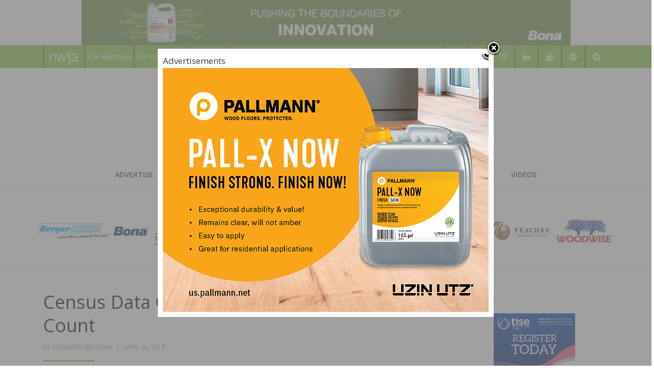

--- FILE ---
content_type: text/html; charset=UTF-8
request_url: https://hardwoodfloorsmag.com/2019/04/30/census-data-offers-just-head-count/
body_size: 41754
content:
<!DOCTYPE html>
<html lang="en">
<head >
	<!-- Google Tag Manager -->
<script data-no-minify="1" async src="https://hardwoodfloorsmag.com/wp-content/cache/busting/1/gtm-414560392ded707a6fac2f2474425b36.js"></script>
<script>
  window.dataLayer = window.dataLayer || [];
  function gtag(){dataLayer.push(arguments);}
  gtag('js', new Date());

  gtag('config', 'G-NMS1W9Y4WQ');
</script>

<!-- End Google Tag Manager -->
<meta charset="UTF-8">
<meta name="viewport" content="width=device-width, initial-scale=1.0">
<link rel="profile" href="http://gmpg.org/xfn/11">
<link rel="pingback" href="https://hardwoodfloorsmag.com/xmlrpc.php" />

<!-- google dfp -->
<script async src="//pagead2.googlesyndication.com/pagead/js/adsbygoogle.js"></script>
<script>
  (adsbygoogle = window.adsbygoogle || []).push({
    google_ad_client: "ca-pub-4191763972786053",
    enable_page_level_ads: true
  });
</script>

<title>Census Data Offers More Than Just a Head Count &#8211; Hardwood Floors Magazine</title><style id="rocket-critical-css">:root{--wp-admin-theme-color:#007cba;--wp-admin-theme-color-darker-10:#006ba1;--wp-admin-theme-color-darker-20:#005a87}:root{--wp-admin-theme-color:#007cba;--wp-admin-theme-color-darker-10:#006ba1;--wp-admin-theme-color-darker-20:#005a87}html{line-height:1.15;-webkit-text-size-adjust:100%}body{margin:0}h1{font-size:2em;margin:0.67em 0}a{background-color:transparent}img{border-style:none}button,input,textarea{font-family:inherit;font-size:100%;line-height:1.15;margin:0}button,input{overflow:visible}button{text-transform:none}button,[type="submit"]{-webkit-appearance:button}button::-moz-focus-inner,[type="submit"]::-moz-focus-inner{border-style:none;padding:0}button:-moz-focusring,[type="submit"]:-moz-focusring{outline:1px dotted ButtonText}textarea{overflow:auto}[type="search"]{-webkit-appearance:textfield;outline-offset:-2px}[type="search"]::-webkit-search-decoration{-webkit-appearance:none}::-webkit-file-upload-button{-webkit-appearance:button;font:inherit}html{font-size:22px}body{-webkit-font-smoothing:antialiased;-moz-osx-font-smoothing:grayscale;color:#111;font-family:"NonBreakingSpaceOverride","Hoefler Text",Garamond,"Times New Roman",serif;font-weight:400;font-size:1em;line-height:1.8;margin:0;text-rendering:optimizeLegibility}button,input,textarea{color:#111;font-family:"NonBreakingSpaceOverride","Hoefler Text",Garamond,"Times New Roman",serif;font-weight:400;line-height:1.8;text-rendering:optimizeLegibility}.entry-meta,.main-navigation,.site-title,#cancel-comment-reply-link,h1,h2,h3{font-family:-apple-system,BlinkMacSystemFont,"Segoe UI","Roboto","Oxygen","Ubuntu","Cantarell","Fira Sans","Droid Sans","Helvetica Neue",sans-serif}.main-navigation,.site-title,h1,h2,h3{font-weight:700;letter-spacing:-0.02em;line-height:1.2;-webkit-font-smoothing:antialiased;-moz-osx-font-smoothing:grayscale}.site-branding{line-height:1.25}h1{font-size:2.25em}@media only screen and (min-width:768px){h1{font-size:2.8125em}}.entry-title,h2{font-size:1.6875em}@media only screen and (min-width:768px){.entry-title,h2{font-size:2.25em}}h3{font-size:1.6875em}.site-title,.site-description,.main-navigation{font-size:1.125em}.entry-meta,#cancel-comment-reply-link,img:after{font-size:0.71111em}.site-title{font-weight:normal}.site-description{letter-spacing:-0.01em}.entry-title{-webkit-hyphens:auto;-moz-hyphens:auto;-ms-hyphens:auto;hyphens:auto;word-break:break-word;word-wrap:break-word}@media only screen and (min-width:768px){.entry-title{-webkit-hyphens:none;-moz-hyphens:none;-ms-hyphens:none;hyphens:none}}p{-webkit-font-smoothing:antialiased;-moz-osx-font-smoothing:grayscale}a{text-decoration:none}html{box-sizing:border-box}*,*:before,*:after{box-sizing:inherit}body{background-color:#fff}a{color:#0073aa}h1,h2,h3{clear:both;margin:1rem 0}h1:not(.site-title):before,h2:before{background:#767676;content:"\020";display:block;height:2px;margin:1rem 0;width:1em}ul{padding-left:1rem}ul{list-style:disc}ul ul{list-style-type:circle}li{line-height:1.8}li>ul{padding-left:2rem}img{height:auto;max-width:100%;position:relative}button,input[type="submit"]{background:#0073aa;border:none;border-radius:5px;box-sizing:border-box;color:#fff;font-family:-apple-system,BlinkMacSystemFont,"Segoe UI","Roboto","Oxygen","Ubuntu","Cantarell","Fira Sans","Droid Sans","Helvetica Neue",sans-serif;font-size:0.88889em;font-weight:700;line-height:1.2;outline:none;padding:0.76rem 1rem;text-decoration:none;vertical-align:bottom}button:visited,input[type="submit"]:visited{color:#fff;text-decoration:none}input[type="text"],input[type="email"],input[type="search"],textarea{-webkit-backface-visibility:hidden;background:#fff;border:solid 1px #ccc;box-sizing:border-box;outline:none;padding:0.36rem 0.66rem;-webkit-appearance:none;outline-offset:0;border-radius:0}input[type="search"]::-webkit-search-decoration{display:none}textarea{box-sizing:border-box;display:block;width:100%;max-width:100%;resize:vertical}form p{margin:1rem 0}a{color:#0073aa}a:visited{color:#0073aa}.main-navigation{display:block;margin-top:0.25rem}.main-navigation>div{display:inline}.main-navigation .sub-menu{background-color:#0073aa;color:#fff;list-style:none;padding-left:0;position:absolute;opacity:0;left:-9999px;z-index:99999}@media only screen and (min-width:768px){.main-navigation .sub-menu{width:auto;min-width:-moz-max-content;min-width:-webkit-max-content;min-width:max-content}}.main-navigation .sub-menu>li{display:block;float:none;position:relative}.main-navigation .sub-menu>li>a{color:#fff;display:block;line-height:1.2;text-shadow:none;padding:calc(.5 * 1rem) calc(24px + 1rem) calc(.5 * 1rem) 1rem;max-width:20rem}.screen-reader-text{border:0;clip:rect(1px,1px,1px,1px);clip-path:inset(50%);height:1px;margin:-1px;overflow:hidden;padding:0;position:absolute!important;width:1px;word-wrap:normal!important}.entry-content:before,.entry-content:after,.site-header:before,.site-header:after,.site-content:before,.site-content:after{content:"";display:table;table-layout:fixed}.entry-content:after,.site-header:after,.site-content:after{clear:both}#page{width:100%}.site-content{overflow:hidden}.site-header{padding:1em}@media only screen and (min-width:768px){.site-header{margin:0;padding:3rem 0}}.site-branding{color:#767676;-webkit-hyphens:auto;-moz-hyphens:auto;-ms-hyphens:auto;hyphens:auto;position:relative;word-wrap:break-word}@media only screen and (min-width:768px){.site-branding{margin:0 calc(10% + 60px)}}.site-title{margin:auto;display:inline;color:#111}.site-title a{color:#111}.site-title a:link,.site-title a:visited{color:#111}@media only screen and (min-width:768px){.site-title{display:inline}}.site-title:not(:empty)+.site-description:not(:empty):before{content:"\2014";margin:0 .2em}.site-description{display:inline;color:#767676;font-weight:normal;margin:0}.updated:not(.published){display:none}#cancel-comment-reply-link{font-weight:500}#colophon .site-info a{color:inherit}.widget{margin:0 0 1rem}.widget a{color:#0073aa}iframe{max-width:100%}.custom-logo-link{display:inline-block}#sharing_email .sharing_send{text-decoration:none!important;display:inline-block;font-size:12px;font-family:"Open Sans",sans-serif;font-weight:400;border-radius:3px;color:#656565!important;background:#f8f8f8;border:1px solid #ccc;box-shadow:0 1px 0 rgba(0,0,0,.08);text-shadow:none;line-height:23px;padding:1px 8px 0 5px}#sharing_email{width:342px;position:absolute;z-index:1001;border:1px solid #ccc;padding:15px;background:#fff;box-shadow:0 5px 20px rgba(0,0,0,.2);text-align:left}#sharing_email .errors{color:#fff;background-color:#771a09;font-size:12px;padding:5px 8px;line-height:1;margin:10px 0 0 0}#sharing_email label{font-size:12px;color:#333;font-weight:700;display:block;padding:0 0 4px 0;text-align:left;text-shadow:none}#sharing_email form{margin:0}#sharing_email input[type=email],#sharing_email input[type=text]{width:100%;box-sizing:border-box;-moz-box-sizing:border-box;-webkit-box-sizing:border-box;border:1px solid #ccc;margin-bottom:1em;background:#fff;font-size:12px;color:#333;max-width:none;padding:1px 3px}#jetpack-source_f_name{display:none!important;position:absolute!important;left:-9000px}#sharing_email .sharing_cancel{padding:0 0 0 1em;font-size:12px;text-shadow:none}.screen-reader-text{border:0;clip:rect(1px,1px,1px,1px);-webkit-clip-path:inset(50%);clip-path:inset(50%);height:1px;margin:-1px;overflow:hidden;padding:0;position:absolute!important;width:1px;word-wrap:normal!important}.screen-reader-text{border:0;clip:rect(1px,1px,1px,1px);-webkit-clip-path:inset(50%);clip-path:inset(50%);height:1px;margin:-1px;overflow:hidden;padding:0;position:absolute!important;width:1px;word-wrap:normal!important}</style><link rel="preload" href="https://hardwoodfloorsmag.com/wp-content/cache/min/1/4f2499c246a4a6cba221a77d1c7a6f07.css" data-rocket-async="style" as="style" onload="this.onload=null;this.rel='stylesheet'" media="all" data-minify="1" />
<meta name='robots' content='max-image-preview:large' />

		<!-- Meta Tag Manager -->
		<meta name="google-site-verification" content="t-F1DCjv5BH9p7YRk6H2XN-XzcpvDXqLFcB40tWVV6k" />
		<meta name="msvalidate.01" content="0695C8C830DBF8B3DBA721DB1DB409BD" />
		<!-- / Meta Tag Manager -->
<link rel='dns-prefetch' href='//platform-api.sharethis.com' />
<link rel='dns-prefetch' href='//stats.wp.com' />
<link rel='dns-prefetch' href='//fonts.googleapis.com' />
<link rel='dns-prefetch' href='//v0.wordpress.com' />
<link href='https://fonts.gstatic.com' crossorigin rel='preconnect' />
<link rel='preconnect' href='//i0.wp.com' />
<link rel='preconnect' href='//c0.wp.com' />
<link rel="alternate" type="application/rss+xml" title="Hardwood Floors Magazine &raquo; Feed" href="https://hardwoodfloorsmag.com/feed/" />
<link rel="alternate" type="application/rss+xml" title="Hardwood Floors Magazine &raquo; Comments Feed" href="https://hardwoodfloorsmag.com/comments/feed/" />
<link rel="alternate" type="application/rss+xml" title="Hardwood Floors Magazine &raquo; Census Data Offers More Than Just a Head Count Comments Feed" href="https://hardwoodfloorsmag.com/2019/04/30/census-data-offers-just-head-count/feed/" />
<link rel="alternate" title="oEmbed (JSON)" type="application/json+oembed" href="https://hardwoodfloorsmag.com/wp-json/oembed/1.0/embed?url=https%3A%2F%2Fhardwoodfloorsmag.com%2F2019%2F04%2F30%2Fcensus-data-offers-just-head-count%2F" />
<link rel="alternate" title="oEmbed (XML)" type="text/xml+oembed" href="https://hardwoodfloorsmag.com/wp-json/oembed/1.0/embed?url=https%3A%2F%2Fhardwoodfloorsmag.com%2F2019%2F04%2F30%2Fcensus-data-offers-just-head-count%2F&#038;format=xml" />
<!-- hardwoodfloorsmag.com is managing ads with Advanced Ads 2.0.16 – https://wpadvancedads.com/ --><!--noptimize--><script id="hardw-ready">
			window.advanced_ads_ready=function(e,a){a=a||"complete";var d=function(e){return"interactive"===a?"loading"!==e:"complete"===e};d(document.readyState)?e():document.addEventListener("readystatechange",(function(a){d(a.target.readyState)&&e()}),{once:"interactive"===a})},window.advanced_ads_ready_queue=window.advanced_ads_ready_queue||[];		</script>
		<!--/noptimize--><style id='wp-img-auto-sizes-contain-inline-css' type='text/css'>
img:is([sizes=auto i],[sizes^="auto," i]){contain-intrinsic-size:3000px 1500px}
/*# sourceURL=wp-img-auto-sizes-contain-inline-css */
</style>
<style id='wp-emoji-styles-inline-css' type='text/css'>

	img.wp-smiley, img.emoji {
		display: inline !important;
		border: none !important;
		box-shadow: none !important;
		height: 1em !important;
		width: 1em !important;
		margin: 0 0.07em !important;
		vertical-align: -0.1em !important;
		background: none !important;
		padding: 0 !important;
	}
/*# sourceURL=wp-emoji-styles-inline-css */
</style>
<style id='wp-block-library-inline-css' type='text/css'>
:root{--wp-block-synced-color:#7a00df;--wp-block-synced-color--rgb:122,0,223;--wp-bound-block-color:var(--wp-block-synced-color);--wp-editor-canvas-background:#ddd;--wp-admin-theme-color:#007cba;--wp-admin-theme-color--rgb:0,124,186;--wp-admin-theme-color-darker-10:#006ba1;--wp-admin-theme-color-darker-10--rgb:0,107,160.5;--wp-admin-theme-color-darker-20:#005a87;--wp-admin-theme-color-darker-20--rgb:0,90,135;--wp-admin-border-width-focus:2px}@media (min-resolution:192dpi){:root{--wp-admin-border-width-focus:1.5px}}.wp-element-button{cursor:pointer}:root .has-very-light-gray-background-color{background-color:#eee}:root .has-very-dark-gray-background-color{background-color:#313131}:root .has-very-light-gray-color{color:#eee}:root .has-very-dark-gray-color{color:#313131}:root .has-vivid-green-cyan-to-vivid-cyan-blue-gradient-background{background:linear-gradient(135deg,#00d084,#0693e3)}:root .has-purple-crush-gradient-background{background:linear-gradient(135deg,#34e2e4,#4721fb 50%,#ab1dfe)}:root .has-hazy-dawn-gradient-background{background:linear-gradient(135deg,#faaca8,#dad0ec)}:root .has-subdued-olive-gradient-background{background:linear-gradient(135deg,#fafae1,#67a671)}:root .has-atomic-cream-gradient-background{background:linear-gradient(135deg,#fdd79a,#004a59)}:root .has-nightshade-gradient-background{background:linear-gradient(135deg,#330968,#31cdcf)}:root .has-midnight-gradient-background{background:linear-gradient(135deg,#020381,#2874fc)}:root{--wp--preset--font-size--normal:16px;--wp--preset--font-size--huge:42px}.has-regular-font-size{font-size:1em}.has-larger-font-size{font-size:2.625em}.has-normal-font-size{font-size:var(--wp--preset--font-size--normal)}.has-huge-font-size{font-size:var(--wp--preset--font-size--huge)}.has-text-align-center{text-align:center}.has-text-align-left{text-align:left}.has-text-align-right{text-align:right}.has-fit-text{white-space:nowrap!important}#end-resizable-editor-section{display:none}.aligncenter{clear:both}.items-justified-left{justify-content:flex-start}.items-justified-center{justify-content:center}.items-justified-right{justify-content:flex-end}.items-justified-space-between{justify-content:space-between}.screen-reader-text{border:0;clip-path:inset(50%);height:1px;margin:-1px;overflow:hidden;padding:0;position:absolute;width:1px;word-wrap:normal!important}.screen-reader-text:focus{background-color:#ddd;clip-path:none;color:#444;display:block;font-size:1em;height:auto;left:5px;line-height:normal;padding:15px 23px 14px;text-decoration:none;top:5px;width:auto;z-index:100000}html :where(.has-border-color){border-style:solid}html :where([style*=border-top-color]){border-top-style:solid}html :where([style*=border-right-color]){border-right-style:solid}html :where([style*=border-bottom-color]){border-bottom-style:solid}html :where([style*=border-left-color]){border-left-style:solid}html :where([style*=border-width]){border-style:solid}html :where([style*=border-top-width]){border-top-style:solid}html :where([style*=border-right-width]){border-right-style:solid}html :where([style*=border-bottom-width]){border-bottom-style:solid}html :where([style*=border-left-width]){border-left-style:solid}html :where(img[class*=wp-image-]){height:auto;max-width:100%}:where(figure){margin:0 0 1em}html :where(.is-position-sticky){--wp-admin--admin-bar--position-offset:var(--wp-admin--admin-bar--height,0px)}@media screen and (max-width:600px){html :where(.is-position-sticky){--wp-admin--admin-bar--position-offset:0px}}

/*# sourceURL=wp-block-library-inline-css */
</style><style id='global-styles-inline-css' type='text/css'>
:root{--wp--preset--aspect-ratio--square: 1;--wp--preset--aspect-ratio--4-3: 4/3;--wp--preset--aspect-ratio--3-4: 3/4;--wp--preset--aspect-ratio--3-2: 3/2;--wp--preset--aspect-ratio--2-3: 2/3;--wp--preset--aspect-ratio--16-9: 16/9;--wp--preset--aspect-ratio--9-16: 9/16;--wp--preset--color--black: #000000;--wp--preset--color--cyan-bluish-gray: #abb8c3;--wp--preset--color--white: #ffffff;--wp--preset--color--pale-pink: #f78da7;--wp--preset--color--vivid-red: #cf2e2e;--wp--preset--color--luminous-vivid-orange: #ff6900;--wp--preset--color--luminous-vivid-amber: #fcb900;--wp--preset--color--light-green-cyan: #7bdcb5;--wp--preset--color--vivid-green-cyan: #00d084;--wp--preset--color--pale-cyan-blue: #8ed1fc;--wp--preset--color--vivid-cyan-blue: #0693e3;--wp--preset--color--vivid-purple: #9b51e0;--wp--preset--gradient--vivid-cyan-blue-to-vivid-purple: linear-gradient(135deg,rgb(6,147,227) 0%,rgb(155,81,224) 100%);--wp--preset--gradient--light-green-cyan-to-vivid-green-cyan: linear-gradient(135deg,rgb(122,220,180) 0%,rgb(0,208,130) 100%);--wp--preset--gradient--luminous-vivid-amber-to-luminous-vivid-orange: linear-gradient(135deg,rgb(252,185,0) 0%,rgb(255,105,0) 100%);--wp--preset--gradient--luminous-vivid-orange-to-vivid-red: linear-gradient(135deg,rgb(255,105,0) 0%,rgb(207,46,46) 100%);--wp--preset--gradient--very-light-gray-to-cyan-bluish-gray: linear-gradient(135deg,rgb(238,238,238) 0%,rgb(169,184,195) 100%);--wp--preset--gradient--cool-to-warm-spectrum: linear-gradient(135deg,rgb(74,234,220) 0%,rgb(151,120,209) 20%,rgb(207,42,186) 40%,rgb(238,44,130) 60%,rgb(251,105,98) 80%,rgb(254,248,76) 100%);--wp--preset--gradient--blush-light-purple: linear-gradient(135deg,rgb(255,206,236) 0%,rgb(152,150,240) 100%);--wp--preset--gradient--blush-bordeaux: linear-gradient(135deg,rgb(254,205,165) 0%,rgb(254,45,45) 50%,rgb(107,0,62) 100%);--wp--preset--gradient--luminous-dusk: linear-gradient(135deg,rgb(255,203,112) 0%,rgb(199,81,192) 50%,rgb(65,88,208) 100%);--wp--preset--gradient--pale-ocean: linear-gradient(135deg,rgb(255,245,203) 0%,rgb(182,227,212) 50%,rgb(51,167,181) 100%);--wp--preset--gradient--electric-grass: linear-gradient(135deg,rgb(202,248,128) 0%,rgb(113,206,126) 100%);--wp--preset--gradient--midnight: linear-gradient(135deg,rgb(2,3,129) 0%,rgb(40,116,252) 100%);--wp--preset--font-size--small: 13px;--wp--preset--font-size--medium: 20px;--wp--preset--font-size--large: 36px;--wp--preset--font-size--x-large: 42px;--wp--preset--spacing--20: 0.44rem;--wp--preset--spacing--30: 0.67rem;--wp--preset--spacing--40: 1rem;--wp--preset--spacing--50: 1.5rem;--wp--preset--spacing--60: 2.25rem;--wp--preset--spacing--70: 3.38rem;--wp--preset--spacing--80: 5.06rem;--wp--preset--shadow--natural: 6px 6px 9px rgba(0, 0, 0, 0.2);--wp--preset--shadow--deep: 12px 12px 50px rgba(0, 0, 0, 0.4);--wp--preset--shadow--sharp: 6px 6px 0px rgba(0, 0, 0, 0.2);--wp--preset--shadow--outlined: 6px 6px 0px -3px rgb(255, 255, 255), 6px 6px rgb(0, 0, 0);--wp--preset--shadow--crisp: 6px 6px 0px rgb(0, 0, 0);}:where(.is-layout-flex){gap: 0.5em;}:where(.is-layout-grid){gap: 0.5em;}body .is-layout-flex{display: flex;}.is-layout-flex{flex-wrap: wrap;align-items: center;}.is-layout-flex > :is(*, div){margin: 0;}body .is-layout-grid{display: grid;}.is-layout-grid > :is(*, div){margin: 0;}:where(.wp-block-columns.is-layout-flex){gap: 2em;}:where(.wp-block-columns.is-layout-grid){gap: 2em;}:where(.wp-block-post-template.is-layout-flex){gap: 1.25em;}:where(.wp-block-post-template.is-layout-grid){gap: 1.25em;}.has-black-color{color: var(--wp--preset--color--black) !important;}.has-cyan-bluish-gray-color{color: var(--wp--preset--color--cyan-bluish-gray) !important;}.has-white-color{color: var(--wp--preset--color--white) !important;}.has-pale-pink-color{color: var(--wp--preset--color--pale-pink) !important;}.has-vivid-red-color{color: var(--wp--preset--color--vivid-red) !important;}.has-luminous-vivid-orange-color{color: var(--wp--preset--color--luminous-vivid-orange) !important;}.has-luminous-vivid-amber-color{color: var(--wp--preset--color--luminous-vivid-amber) !important;}.has-light-green-cyan-color{color: var(--wp--preset--color--light-green-cyan) !important;}.has-vivid-green-cyan-color{color: var(--wp--preset--color--vivid-green-cyan) !important;}.has-pale-cyan-blue-color{color: var(--wp--preset--color--pale-cyan-blue) !important;}.has-vivid-cyan-blue-color{color: var(--wp--preset--color--vivid-cyan-blue) !important;}.has-vivid-purple-color{color: var(--wp--preset--color--vivid-purple) !important;}.has-black-background-color{background-color: var(--wp--preset--color--black) !important;}.has-cyan-bluish-gray-background-color{background-color: var(--wp--preset--color--cyan-bluish-gray) !important;}.has-white-background-color{background-color: var(--wp--preset--color--white) !important;}.has-pale-pink-background-color{background-color: var(--wp--preset--color--pale-pink) !important;}.has-vivid-red-background-color{background-color: var(--wp--preset--color--vivid-red) !important;}.has-luminous-vivid-orange-background-color{background-color: var(--wp--preset--color--luminous-vivid-orange) !important;}.has-luminous-vivid-amber-background-color{background-color: var(--wp--preset--color--luminous-vivid-amber) !important;}.has-light-green-cyan-background-color{background-color: var(--wp--preset--color--light-green-cyan) !important;}.has-vivid-green-cyan-background-color{background-color: var(--wp--preset--color--vivid-green-cyan) !important;}.has-pale-cyan-blue-background-color{background-color: var(--wp--preset--color--pale-cyan-blue) !important;}.has-vivid-cyan-blue-background-color{background-color: var(--wp--preset--color--vivid-cyan-blue) !important;}.has-vivid-purple-background-color{background-color: var(--wp--preset--color--vivid-purple) !important;}.has-black-border-color{border-color: var(--wp--preset--color--black) !important;}.has-cyan-bluish-gray-border-color{border-color: var(--wp--preset--color--cyan-bluish-gray) !important;}.has-white-border-color{border-color: var(--wp--preset--color--white) !important;}.has-pale-pink-border-color{border-color: var(--wp--preset--color--pale-pink) !important;}.has-vivid-red-border-color{border-color: var(--wp--preset--color--vivid-red) !important;}.has-luminous-vivid-orange-border-color{border-color: var(--wp--preset--color--luminous-vivid-orange) !important;}.has-luminous-vivid-amber-border-color{border-color: var(--wp--preset--color--luminous-vivid-amber) !important;}.has-light-green-cyan-border-color{border-color: var(--wp--preset--color--light-green-cyan) !important;}.has-vivid-green-cyan-border-color{border-color: var(--wp--preset--color--vivid-green-cyan) !important;}.has-pale-cyan-blue-border-color{border-color: var(--wp--preset--color--pale-cyan-blue) !important;}.has-vivid-cyan-blue-border-color{border-color: var(--wp--preset--color--vivid-cyan-blue) !important;}.has-vivid-purple-border-color{border-color: var(--wp--preset--color--vivid-purple) !important;}.has-vivid-cyan-blue-to-vivid-purple-gradient-background{background: var(--wp--preset--gradient--vivid-cyan-blue-to-vivid-purple) !important;}.has-light-green-cyan-to-vivid-green-cyan-gradient-background{background: var(--wp--preset--gradient--light-green-cyan-to-vivid-green-cyan) !important;}.has-luminous-vivid-amber-to-luminous-vivid-orange-gradient-background{background: var(--wp--preset--gradient--luminous-vivid-amber-to-luminous-vivid-orange) !important;}.has-luminous-vivid-orange-to-vivid-red-gradient-background{background: var(--wp--preset--gradient--luminous-vivid-orange-to-vivid-red) !important;}.has-very-light-gray-to-cyan-bluish-gray-gradient-background{background: var(--wp--preset--gradient--very-light-gray-to-cyan-bluish-gray) !important;}.has-cool-to-warm-spectrum-gradient-background{background: var(--wp--preset--gradient--cool-to-warm-spectrum) !important;}.has-blush-light-purple-gradient-background{background: var(--wp--preset--gradient--blush-light-purple) !important;}.has-blush-bordeaux-gradient-background{background: var(--wp--preset--gradient--blush-bordeaux) !important;}.has-luminous-dusk-gradient-background{background: var(--wp--preset--gradient--luminous-dusk) !important;}.has-pale-ocean-gradient-background{background: var(--wp--preset--gradient--pale-ocean) !important;}.has-electric-grass-gradient-background{background: var(--wp--preset--gradient--electric-grass) !important;}.has-midnight-gradient-background{background: var(--wp--preset--gradient--midnight) !important;}.has-small-font-size{font-size: var(--wp--preset--font-size--small) !important;}.has-medium-font-size{font-size: var(--wp--preset--font-size--medium) !important;}.has-large-font-size{font-size: var(--wp--preset--font-size--large) !important;}.has-x-large-font-size{font-size: var(--wp--preset--font-size--x-large) !important;}
/*# sourceURL=global-styles-inline-css */
</style>

<style id='classic-theme-styles-inline-css' type='text/css'>
/*! This file is auto-generated */
.wp-block-button__link{color:#fff;background-color:#32373c;border-radius:9999px;box-shadow:none;text-decoration:none;padding:calc(.667em + 2px) calc(1.333em + 2px);font-size:1.125em}.wp-block-file__button{background:#32373c;color:#fff;text-decoration:none}
/*# sourceURL=/wp-includes/css/classic-themes.min.css */
</style>




<link rel='preload'  href='https://fonts.googleapis.com/css?family=Open+Sans%3A300italic%2C400italic%2C600italic%2C700italic%2C800italic%2C400%2C300%2C600%2C700%2C800%7COpen+Sans%3A300italic%2C400italic%2C600italic%2C700italic%2C800italic%2C400%2C300%2C600%2C700%2C800&#038;subset=latin%2Clatin-ext&#038;display=swap' data-rocket-async="style" as="style" onload="this.onload=null;this.rel='stylesheet'" type='text/css' media='all' />

<style id='arcane-style-inline-css' type='text/css'>
h1, h2, h3, h4, h5, h6{font-family:'Open Sans', sans-serif;}blockquote{font-family:'Open Sans', sans-serif;}.dropcap{font-family:'Open Sans', sans-serif;}.widget .widget-title{font-family:'Open Sans', sans-serif;}
a,a:visited{color:#8cc63e;}a:hover,a:focus,a:active{color:#52791f;}blockquote{border-left:6px solid #8cc63e;}button,input[type="button"],input[type="reset"],input[type="submit"]{background:#8cc63e;border:1px solid #52791f;border-bottom:3px solid #52791f;}button:hover, button:focus, button:active,input[type="button"]:hover,input[type="button"]:focus,input[type="button"]:active,input[type="reset"]:hover,input[type="reset"]:focus,input[type="reset"]:active,input[type="submit"]:hover,input[type="submit"]:focus,input[type="submit"]:active{background:#52791f;}.toggle-menu-wrapper a,.toggle-menu-wrapper a:visited{color:#8cc63e;}.toggle-menu-wrapper a:hover,.toggle-menu-wrapper a:focus,.toggle-menu-wrapper a:active{color:#52791f;}.has-custom-header .site-header .toggle-menu-wrapper a:hover,.has-custom-header .site-header .toggle-menu-wrapper a:focus,.has-custom-header .site-header .toggle-menu-wrapper a:active{color:#8cc63e;}.site-primary-menu-responsive .primary-menu-responsive-close{color:#8cc63e;}.site-primary-menu-responsive .primary-menu-responsive-close:hover{color:#52791f;}.primary-menu-responsive li.current_page_item a,.primary-menu-responsive li.current-menu-item a,.primary-menu-responsive li.current_page_ancestor > a,.primary-menu-responsive li.current-menu-ancestor > a,.primary-menu-responsive li.current_page_parent > a,.primary-menu-responsive li.current-menu-parent > a{color:#8cc63e;}.primary-menu-responsive .dropdown-toggle.toggle-on:after{color:#8cc63e;}.site-social-menu a:hover,.site-social-menu a:focus,.site-social-menu a:active,.widget_nav_menu div[class^="menu-social-"] a:hover,.widget_nav_menu div[class^="menu-social-"] a:focus,.widget_nav_menu div[class^="menu-social-"] a:active{background:#8cc63e;}.site-social2-menu a:hover,.site-social2-menu a:focus,.site-social2-menu a:active{background:#8cc63e;}.pagination .page-numbers:hover{background:#8cc63e;}.pagination .current.page-numbers{background:#8cc63e;}.post-navigation a:hover,.post-navigation a:focus,.post-navigation a:active{color:#8cc63e;}.post-navigation .meta-nav{color:#8cc63e;}.comment-navigation .nav-previous a:hover,.comment-navigation .nav-previous a:focus,.comment-navigation .nav-previous a:active,.comment-navigation .nav-next a:hover,.comment-navigation .nav-next a:focus,.comment-navigation .nav-next a:active,.image-navigation .nav-previous a:hover,.image-navigation .nav-previous a:focus,.image-navigation .nav-previous a:active,.image-navigation .nav-next a:hover,.image-navigation .nav-next a:focus,.image-navigation .nav-next a:active{color:#52791f;}.comment-navigation .nav-previous a:before,.image-navigation .nav-previous a:before{color:#52791f;}.comment-navigation .nav-next a:after,.image-navigation .nav-next a:after{color:#52791f;}.site-info{border-top:6px solid #8cc63e;}.has-excerpt .entry-header-wrapper:after,body.single .entry-header-wrapper:after,body.page .entry-header-wrapper:after,body.bbpress .entry-header-wrapper:after{background:#8cc63e;}.page-header:after{background:#8cc63e;}.page-title span{color:#8cc63e;}.entry-title a:hover,.entry-title a:focus,.entry-title a:active,.page-title a:hover,.page-title a:focus,.page-title a:active{color:#52791f;}.page-links a:hover{background:#8cc63e;}.page-links > span{background:#8cc63e;}.more-link, .more-link:visited{background:#8cc63e;border-bottom:3px solid #52791f;}.more-link:hover,.more-link:focus,.more-link:active{background:#52791f;}.entry-meta .first-category a,.entry-meta .first-category a:visited{color:#8cc63e;}.entry-meta .first-category a:hover,.entry-meta .first-category a:focus,.entry-meta .first-category a:active{color:#52791f;}.author-info .author-description .author-title:after{background:#8cc63e;}.comment-list .bypostauthor .comment-body{border-bottom:3px solid #8cc63e;}.comment-list .comment-awaiting-moderation{color:#52791f;}.widget .widget-title:after{background:#8cc63e;}.search-form .search-submit{background:#8cc63e;}.search-form .search-submit:hover{background:#52791f;}.widget_tag_cloud a:hover,.widget_tag_cloud a:focus,.widget_tag_cloud a:active{background:#8cc63e;}.widget_nav_menu .custom-menu-toggle:focus:after{color:#52791f;}.widget_nav_menu .custom-menu-toggle.toggle-on:after{color:#52791f;}.widget_pages .page-toggle:focus:after{color:#52791f;}.widget_pages .page-toggle.toggle-on:after{color:#52791f;}.widget_categories .category-toggle:focus:after{color:#52791f;}.widget_categories .category-toggle.toggle-on:after{color:#52791f;}.arcane-postcarousel-wrapper .owl-dots .owl-dot.active span,.arcane-postcarousel-wrapper .owl-dots .owl-dot:hover span{background:#8cc63e;}.hentry .mejs-controls .mejs-time-rail .mejs-time-current{background:#52791f;}.search-control-wrapper a,.search-control-wrapper a:visited{background:#8cc63e;}.search-control-wrapper a:hover,.search-control-wrapper a:focus,.search-control-wrapper a:active{background:#52791f;}.search-curtain-wrapper .search-curtain-form{border:1px solid #52791f;}.search-curtain-wrapper .search-curtain-close{color:#8cc63e;}.search-curtain-wrapper .search-curtain-close:hover{color:#52791f;}.featured-content-wrapper .entry-title-featured-content a:hover,.featured-content-wrapper .entry-title-featured-content a:focus,.featured-content-wrapper .entry-title-featured-content a:active{color:#8cc63e;}.featured-content-wrapper .owl-controls .owl-dots .owl-dot.active span,.featured-content-wrapper .owl-controls .owl-dots .owl-dot:hover span{background:#8cc63e;}.infinite-scroll #infinite-handle span{background:#8cc63e;border:1px solid #8cc63e;border-bottom:3px solid #52791f;}.infinite-scroll #infinite-handle span:hover,.infinite-scroll #infinite-handle span:focus,.infinite-scroll #infinite-handle span:active{background:#52791f;}.widget_contact_info .confit-address:before,.widget_contact_info .confit-phone:before,.widget_contact_info .confit-hours:before{color:#8cc63e;}@media (min-width:768px){.sf-menu a:hover,.sf-menu a:focus,.sf-menu a:active{color:#8cc63e;}.sf-menu ul a:hover,.sf-menu ul a:focus,.sf-menu ul a:active{color:#8cc63e;}.sf-menu > li > a:after{background:#8cc63e;}.sf-menu > li li.current_page_item > a,.sf-menu > li li.current-menu-item > a,.sf-menu > li li.current_page_ancestor > a,.sf-menu > li li.current-menu-ancestor > a,.sf-menu > li li.current_page_parent > a,.sf-menu > li li.current-menu-parent > a{color:#8cc63e;}}
.credits-designer{display:none;}
/*# sourceURL=arcane-style-inline-css */
</style>


<script type="text/javascript" src="https://c0.wp.com/c/6.9/wp-includes/js/jquery/jquery.min.js" id="jquery-core-js"></script>
<script data-minify="1" type="text/javascript" src="https://hardwoodfloorsmag.com/wp-content/cache/min/1/c/6.9/wp-includes/js/jquery/jquery-migrate.min-47f6e2a7f4072fd98d2b1351233ab049.js" id="jquery-migrate-js"></script>
<script type="text/javascript" id="advanced-ads-advanced-js-js-extra">
/* <![CDATA[ */
var advads_options = {"blog_id":"1","privacy":{"consent-method":"","custom-cookie-name":"","custom-cookie-value":"","enabled":false,"state":"not_needed"}};
//# sourceURL=advanced-ads-advanced-js-js-extra
/* ]]> */
</script>
<script type="text/javascript" src="https://hardwoodfloorsmag.com/wp-content/plugins/advanced-ads/public/assets/js/advanced.min.js?ver=2.0.16" id="advanced-ads-advanced-js-js"></script>
<script type="text/javascript" id="advanced_ads_pro/visitor_conditions-js-extra">
/* <![CDATA[ */
var advanced_ads_pro_visitor_conditions = {"referrer_cookie_name":"advanced_ads_pro_visitor_referrer","referrer_exdays":"365","page_impr_cookie_name":"advanced_ads_page_impressions","page_impr_exdays":"3650"};
//# sourceURL=advanced_ads_pro%2Fvisitor_conditions-js-extra
/* ]]> */
</script>
<script type="text/javascript" src="https://hardwoodfloorsmag.com/wp-content/plugins/advanced-ads-pro/modules/advanced-visitor-conditions/inc/conditions.min.js?ver=3.0.8" id="advanced_ads_pro/visitor_conditions-js"></script>
<script type="text/javascript" src="//platform-api.sharethis.com/js/sharethis.js#source=googleanalytics-wordpress#product=ga&amp;property=69583dcc4f662269f85cf979" id="googleanalytics-platform-sharethis-js"></script>
<link rel="https://api.w.org/" href="https://hardwoodfloorsmag.com/wp-json/" /><link rel="alternate" title="JSON" type="application/json" href="https://hardwoodfloorsmag.com/wp-json/wp/v2/posts/42519" /><link rel="EditURI" type="application/rsd+xml" title="RSD" href="https://hardwoodfloorsmag.com/xmlrpc.php?rsd" />
<meta name="generator" content="WordPress 6.9" />
<link rel="canonical" href="https://hardwoodfloorsmag.com/2019/04/30/census-data-offers-just-head-count/" />
<link rel='shortlink' href='https://wp.me/p88atW-b3N' />
	<style>img#wpstats{display:none}</style>
		<script>advads_items = { conditions: {}, display_callbacks: {}, display_effect_callbacks: {}, hide_callbacks: {}, backgrounds: {}, effect_durations: {}, close_functions: {}, showed: [] };</script><style type="text/css" id="hardw-layer-custom-css"></style>		<script type="text/javascript">
			var advadsCfpQueue = [];
			var advadsCfpAd = function( adID ) {
				if ( 'undefined' === typeof advadsProCfp ) {
					advadsCfpQueue.push( adID )
				} else {
					advadsProCfp.addElement( adID )
				}
			}
		</script>
		
	
		<style type="text/css">
			.site-title,
		.site-description {
			position: absolute;
			clip: rect(1px, 1px, 1px, 1px);
		}
		</style>

<script>jQuery(document).ready(function($) {
	setTimeout(function() {
		if ( $('#fancybox-close').length == 0 ) {
			$('.hardw-home-page-overlay').remove();
			$('.overlay-effect').remove();
		}
	}, 5000);
	
	setInterval(function() {
		if ( $('.overlay-effect').length !== 0 ) {
			$('.overlay-effect').remove();
		}
	}, 1000);
});</script>		<script type="text/javascript">
			if ( typeof advadsGATracking === 'undefined' ) {
				window.advadsGATracking = {
					delayedAds: {},
					deferedAds: {}
				};
			}
		</script>
		
<!-- Jetpack Open Graph Tags -->
<meta property="og:type" content="article" />
<meta property="og:title" content="Census Data Offers More Than Just a Head Count" />
<meta property="og:url" content="https://hardwoodfloorsmag.com/2019/04/30/census-data-offers-just-head-count/" />
<meta property="og:description" content="Last week I attended a webinar hosted by the US Census Bureau and found that the information they collected is more accessible than ever. They are really working to make it easier to utilize the ga…" />
<meta property="article:published_time" content="2019-04-30T14:35:59+00:00" />
<meta property="article:modified_time" content="2019-04-30T14:35:59+00:00" />
<meta property="og:site_name" content="Hardwood Floors Magazine" />
<meta property="og:image" content="https://hardwoodfloorsmag.com/wp-content/uploads/2019/04/census-redoak.jpg" />
<meta property="og:image:width" content="998" />
<meta property="og:image:height" content="736" />
<meta property="og:image:alt" content="" />
<meta name="twitter:text:title" content="Census Data Offers More Than Just a Head Count" />
<meta name="twitter:image" content="https://hardwoodfloorsmag.com/wp-content/uploads/2019/04/census-redoak.jpg?w=640" />
<meta name="twitter:card" content="summary_large_image" />

<!-- End Jetpack Open Graph Tags -->
<link rel="icon" href="https://i0.wp.com/hardwoodfloorsmag.com/wp-content/uploads/2016/11/nwfa.png?fit=16%2C16&#038;ssl=1" sizes="32x32" />
<link rel="icon" href="https://i0.wp.com/hardwoodfloorsmag.com/wp-content/uploads/2016/11/nwfa.png?fit=16%2C16&#038;ssl=1" sizes="192x192" />
<link rel="apple-touch-icon" href="https://i0.wp.com/hardwoodfloorsmag.com/wp-content/uploads/2016/11/nwfa.png?fit=16%2C16&#038;ssl=1" />
<meta name="msapplication-TileImage" content="https://i0.wp.com/hardwoodfloorsmag.com/wp-content/uploads/2016/11/nwfa.png?fit=16%2C16&#038;ssl=1" />
		<style type="text/css" id="wp-custom-css">
			/*314 ad code fix */
#banner-ad-314{max-width:961px; max-height:95px;margin:0 auto; text-align:center;}

#skyscraper314{width:160px;height:600px;margin:0px}


/* responsive leaderboard ad */
@media (max-width: 991px) {
	
	.above-search-leaderboard iframe {
		-ms-zoom: 0.75;
		-moz-transform: scale(0.75);
		-o-transform: scale(0.75);
		-webkit-transform: scale(0.75);
		overflow: hidden;
	}
}

/*Turn Green Top Bar*/
.site-bar {
	background-color: #8cc63e;
}

/*Turn Green Bottom Bar*/
.site-info {
	background-color: #8cc63e;
}

/*Turn Green - Featured Content  - This one isn't working*/
.entry-image-featured-content {
	background-color: #8cc63e;
}

/*Turn Green Bottom Social Bar*/
.site-social2-menu a, .site-social2-menu a:visited {
	background-color: #8cc63e;
}

.nwfa-header-logo img {
	max-height: 45px;
	padding: 8px;
	margin-top: -2px;
}

/* BEGIN EXTERNAL LINKS*/
.header-external-links ul {
	font-size: 14px;
	list-style: none;
	margin: 0;
	padding: 0;
	float: left;
}

.header-external-links ul li {
	border-left: 1px solid #262626;
	display: inline-block;
	margin: 0;
	padding: 0;
}

.header-external-links ul li:last-child {
	border-right: 1px solid #262626;
}

.header-external-links ul li:last-child a {
	margin-right: 4px;
}

.header-external-links a {
	color: #fff;
	height: 45px;
	display: inline-block;
	line-height: 45px;
	margin: 0 4px;
}

.search-control-wrapper {
	float: right;
	display: inline;
}

/* custom post list style */
.postlist-category-subtitle {
	padding: 0 0 .875rem;
	margin-top: -1.125rem;
	font-style: italic;
}

.home-content h1 {
	font-size: 1.1rem;
}

.home-content p {
	font-size: .975rem;
}

@media (max-width: 500px) {
	.header-external-links ul li {
		font-size: 10px;
	}
	
	.nwfa-header-logo img {
		max-height: 30px;
	}
}

/* END EXTERNAL LINKS*/
.col-search {
	text-align: right;
}

/* shrink social links on smaller screens */
@media (max-width: 991px) {
	.header-external-links {
		font-size: 14px;
	}
	
	.site-social-menu ul li:nth-child(n+5) {
		display: none;
	}
	
	.site-social-menu a {
		width: 35px;
	}
}

/* hide social links on smaller screens */
@media (max-width: 768px) {
	.site-social-menu {
		display: none;
	}
}

/* Remove "By Author" in Post Meta
.hentry .entry-meta ul li:first-child {
	display: none;
}*/
/* Remove Author separator in Post Meta 
.hentry .entry-meta ul li:nth-child(2n):before {
	display: none;
}*/
/* Hide category header */
.page-header {
	display: none;
}

footer .site-info {
	border-top: 6px solid #52791f;
}

/* Likely won't need anymore. Fixed the image in Edge but broke it in FF. When I removed, it fixed it in both. Make images crisp in all browsers
.custom-logo {
	image-rendering: auto;
	image-rendering: crisp-edges;
	image-rendering: pixelated;
	image-rendering: optimizeSpeed;
	image-rendering: -moz-crisp-edges;
	image-rendering: -o-crisp-edges;
	image-rendering: crisp-edges;
} */
.widget .widgettitle {
	color: #020202;
	font-family: "Source Sans Pro", sans-serif;
	font-size: 18px;
	font-size: 1.125rem;
	margin: 0 0 22px;
	margin: 0 0 1.375rem;
	padding: 0;
	text-transform: uppercase;
}

.widget .widgettitle:after {
	background: #8cc63e;
	content: "";
	display: block;
	margin: 15px 0 30px;
	margin: .9375rem 0 1.875rem;
	width: 100px;
	height: 3px;
}

.hwfm-vc-custom .vc_btn3-color-juicy-pink {
	background: #8cc63e !important;
}

.homepage-recent-news .post-date {
	color: #999;
	font-size: .75rem;
	display: block;
}

/* ads */
.above-search-leaderboard {
	text-align: center;
	margin: 10px;
}

.wpbdp-branch-listing:nth-child(n + 2) {
	margin-top: 10px;
	border-top: thin black solid;
}

.category-description {
	margin-bottom: 1.875rem;
}

/* Directory Tabs correcting order */
li.tabfirst:nth-child(2) {
	float:left;
}

.ads-hide #fancybox-overlay,
.ads-hide #fancybox-wrap{
display:none!important;
}

#wpbdp-field-13,#wpbdp-field-14,#wpbdp-field-12{
        visibility: visible!important;
}

#fancybox-close {
    display: block!important;
}

#wpbdp-field-36{visibility:visible!important;}


/*********************
 * 
 * Ads fix 
 * 
 * *******************/
.ads-show .overlay-effect {
    background: #141414;
    opacity: .5;
    position: fixed;
    top: 0;
    left: 0;
    visibility: visible;
    width: 100%;
    height: 100%;
    z-index: 99995;
}
.ads-show > .hardw-home-page-overlay{
	position:absolute;
	top:0;
	width:100%;
	height:600px;
	z-index:999999;
}
.ads-show > .hardw-home-page-overlay .hardw-layer{
	display:block!important;
}

.ads-hide > .hardw-home-page-overlay{
	display:none;
}

@media (max-width: 680px) {
	.ads-show > .hardw-home-page-overlay .hardw-layer {
		max-width: 90%;
		left: 53% !important;
	}
}

@media (max-width: 600px) {
	.ads-show > .hardw-home-page-overlay .hardw-layer {
		max-width: 90%;
		left: 63% !important;
	}
}

@media (max-width: 500px) {
	.ads-show > .hardw-home-page-overlay .hardw-layer {
		max-width: 90%;
		left: 70% !important;
	}
}
/*11-30-22  added rules for mobile*/
@media (max-width: 450px) {
	.hardw-home-page-overlay {
    position: absolute;
    top: 0;
    bottom: 0;
    left: 0;
    right: 0;
    margin: auto;
}
	.ads-show > .hardw-home-page-overlay .hardw-layer {
    max-width: 90%;
    margin-left: 0!important;
    left: 5% !important;
}
}		</style>
		<noscript><style id="rocket-lazyload-nojs-css">.rll-youtube-player, [data-lazy-src]{display:none !important;}</style></noscript><script>
/*! loadCSS rel=preload polyfill. [c]2017 Filament Group, Inc. MIT License */
(function(w){"use strict";if(!w.loadCSS){w.loadCSS=function(){}}
var rp=loadCSS.relpreload={};rp.support=(function(){var ret;try{ret=w.document.createElement("link").relList.supports("preload")}catch(e){ret=!1}
return function(){return ret}})();rp.bindMediaToggle=function(link){var finalMedia=link.media||"all";function enableStylesheet(){link.media=finalMedia}
if(link.addEventListener){link.addEventListener("load",enableStylesheet)}else if(link.attachEvent){link.attachEvent("onload",enableStylesheet)}
setTimeout(function(){link.rel="stylesheet";link.media="only x"});setTimeout(enableStylesheet,3000)};rp.poly=function(){if(rp.support()){return}
var links=w.document.getElementsByTagName("link");for(var i=0;i<links.length;i++){var link=links[i];if(link.rel==="preload"&&link.getAttribute("as")==="style"&&!link.getAttribute("data-loadcss")){link.setAttribute("data-loadcss",!0);rp.bindMediaToggle(link)}}};if(!rp.support()){rp.poly();var run=w.setInterval(rp.poly,500);if(w.addEventListener){w.addEventListener("load",function(){rp.poly();w.clearInterval(run)})}else if(w.attachEvent){w.attachEvent("onload",function(){rp.poly();w.clearInterval(run)})}}
if(typeof exports!=="undefined"){exports.loadCSS=loadCSS}
else{w.loadCSS=loadCSS}}(typeof global!=="undefined"?global:this))
</script>

</head>
<body class="wp-singular post-template-default single single-post postid-42519 single-format-standard wp-custom-logo wp-theme-arcane group-blog has-wide-theme-style has-alternate-featured-image has-right-sidebar has-excerpt has-sticky-sidebar aa-prefix-hardw-" itemscope itemtype="http://schema.org/WebPage">
	<!-- Google Tag Manager (noscript) -->
<noscript><iframe src="https://www.googletagmanager.com/ns.html?id=GTM-WCDKRCH"
height="0" width="0" style="display:none;visibility:hidden"></iframe></noscript>
<!-- End Google Tag Manager (noscript) -->
<div id="page" class="site-wrapper site">

  <!-- display ad above search -->
  <div id="banner-ad-314">
	<div  class="hardw-dc59957d87959709d154dd348c8295a7 hardw-above-search-bar" id="hardw-dc59957d87959709d154dd348c8295a7"></div>  </div>
		<section class="site-bar">
		<div class="container">
			<div class="row">
				<div class="col-social-menu col-xs-10 col-sm-9 col-md-8 col-lg-6 col-xl-6">
          <div class="header-external-links">
            <ul class="external-links"><li class="menu-item nwfa-header-logo">
              <a href="http://www.nwfa.org/" target="_blank" title="National Wood Flooring Association">
                <img class="" src="data:image/svg+xml,%3Csvg%20xmlns='http://www.w3.org/2000/svg'%20viewBox='0%200%200%200'%3E%3C/svg%3E" data-lazy-src="https://hardwoodfloorsmag.com/wp-content/uploads/2016/12/NWFAwhite@160.png"><noscript><img class="" src="https://hardwoodfloorsmag.com/wp-content/uploads/2016/12/NWFAwhite@160.png"></noscript>
              </a></li><li class="menu-item"><a href="https://web.nwfa.org/portal/" target="_blank">For Members</a></li><li class="menu-item">
                <a href="http://woodfloors.org" target="_blank">For Consumers</a></li><li class="menu-item">
                <a href="https://www.b2bmediaportal.com/dynamicregister/Register.aspx?fid=HFMF&status=new" target="_blank">Subscribe</a></li></ul>
          </div>
				</div><!-- .col-* -->
				<div class="col-search col-xs-2 col-sm-3 col-md-4 col-lg-6 col-xl-6">
          <div class="search-control-wrapper">
            <a href="#" title="Search" class="search-control">
              <span class="screen-reader-text">Search</span>
            </a>
          </div><!-- .site-sub-navigation -->
          <div class="site-social-menu"><ul id="menu-social-menu" class="social-menu"><li id="menu-item-435" class="menu-item menu-item-type-custom menu-item-object-custom menu-item-435"><a target="_blank" href="https://www.facebook.com/nwfahardwoodfloorsmag/"><span class="screen-reader-text">Follow me on Facebook</span></a></li>
<li id="menu-item-457" class="menu-item menu-item-type-custom menu-item-object-custom menu-item-457"><a target="_blank" href="https://twitter.com/NWFA_WoodFloors"><span class="screen-reader-text">Follow me on Twitter</span></a></li>
<li id="menu-item-458" class="menu-item menu-item-type-custom menu-item-object-custom menu-item-458"><a target="_blank" href="https://www.instagram.com/nwfa_hardwoodfloorsmag/"><span class="screen-reader-text">Follow me on Instagram</span></a></li>
<li id="menu-item-463" class="menu-item menu-item-type-custom menu-item-object-custom menu-item-463"><a target="_blank" href="https://www.linkedin.com/company/nwfa-national-wood-flooring-association"><span class="screen-reader-text">LinkedIn</span></a></li>
<li id="menu-item-462" class="menu-item menu-item-type-custom menu-item-object-custom menu-item-462"><a target="_blank" href="https://www.youtube.com/c/NwfaOrgWoodFloors"><span class="screen-reader-text">YouTube</span></a></li>
<li id="menu-item-464" class="menu-item menu-item-type-custom menu-item-object-custom menu-item-464"><a target="_blank" href="https://www.pinterest.com/nwfa_hfm"><span class="screen-reader-text">Pinterest</span></a></li>
</ul></div>				</div><!-- .col-* -->
			</div><!-- .row -->
		</div><!-- .container -->
	</section><!-- .site-bar -->

	<header id="masthead" class="site-header" role="banner" itemscope itemtype="http://schema.org/WPHeader">
		<div class="container">
			<div class="row">
				<div class="col-xl-12">

					<div class="site-header-inside">

						<div class="site-branding-wrapper">
							<div class="site-logo-wrapper" itemscope itemtype="http://schema.org/Organization"><a href="https://hardwoodfloorsmag.com/" class="custom-logo-link" rel="home"><img width="580" height="110" src="data:image/svg+xml,%3Csvg%20xmlns='http://www.w3.org/2000/svg'%20viewBox='0%200%20580%20110'%3E%3C/svg%3E" class="custom-logo" alt="Hardwood Floors Magazine" decoding="async" fetchpriority="high" data-lazy-srcset="https://i0.wp.com/hardwoodfloorsmag.com/wp-content/uploads/2020/08/HFMlogoHORZforHFM.com_.jpg?w=580&amp;ssl=1 580w, https://i0.wp.com/hardwoodfloorsmag.com/wp-content/uploads/2020/08/HFMlogoHORZforHFM.com_.jpg?resize=300%2C57&amp;ssl=1 300w, https://i0.wp.com/hardwoodfloorsmag.com/wp-content/uploads/2020/08/HFMlogoHORZforHFM.com_.jpg?resize=135%2C26&amp;ssl=1 135w" data-lazy-sizes="(max-width: 580px) 100vw, 580px" data-attachment-id="50709" data-permalink="https://hardwoodfloorsmag.com/hfmlogohorzforhfm-com/" data-orig-file="https://i0.wp.com/hardwoodfloorsmag.com/wp-content/uploads/2020/08/HFMlogoHORZforHFM.com_.jpg?fit=580%2C110&amp;ssl=1" data-orig-size="580,110" data-comments-opened="1" data-image-meta="{&quot;aperture&quot;:&quot;0&quot;,&quot;credit&quot;:&quot;&quot;,&quot;camera&quot;:&quot;&quot;,&quot;caption&quot;:&quot;&quot;,&quot;created_timestamp&quot;:&quot;0&quot;,&quot;copyright&quot;:&quot;&quot;,&quot;focal_length&quot;:&quot;0&quot;,&quot;iso&quot;:&quot;0&quot;,&quot;shutter_speed&quot;:&quot;0&quot;,&quot;title&quot;:&quot;&quot;,&quot;orientation&quot;:&quot;0&quot;}" data-image-title="HFMlogoHORZforHFM.com" data-image-description="" data-image-caption="" data-medium-file="https://i0.wp.com/hardwoodfloorsmag.com/wp-content/uploads/2020/08/HFMlogoHORZforHFM.com_.jpg?fit=300%2C57&amp;ssl=1" data-large-file="https://i0.wp.com/hardwoodfloorsmag.com/wp-content/uploads/2020/08/HFMlogoHORZforHFM.com_.jpg?fit=580%2C110&amp;ssl=1" data-lazy-src="https://i0.wp.com/hardwoodfloorsmag.com/wp-content/uploads/2020/08/HFMlogoHORZforHFM.com_.jpg?fit=580%2C110&amp;ssl=1" /><noscript><img width="580" height="110" src="https://i0.wp.com/hardwoodfloorsmag.com/wp-content/uploads/2020/08/HFMlogoHORZforHFM.com_.jpg?fit=580%2C110&amp;ssl=1" class="custom-logo" alt="Hardwood Floors Magazine" decoding="async" fetchpriority="high" srcset="https://i0.wp.com/hardwoodfloorsmag.com/wp-content/uploads/2020/08/HFMlogoHORZforHFM.com_.jpg?w=580&amp;ssl=1 580w, https://i0.wp.com/hardwoodfloorsmag.com/wp-content/uploads/2020/08/HFMlogoHORZforHFM.com_.jpg?resize=300%2C57&amp;ssl=1 300w, https://i0.wp.com/hardwoodfloorsmag.com/wp-content/uploads/2020/08/HFMlogoHORZforHFM.com_.jpg?resize=135%2C26&amp;ssl=1 135w" sizes="(max-width: 580px) 100vw, 580px" data-attachment-id="50709" data-permalink="https://hardwoodfloorsmag.com/hfmlogohorzforhfm-com/" data-orig-file="https://i0.wp.com/hardwoodfloorsmag.com/wp-content/uploads/2020/08/HFMlogoHORZforHFM.com_.jpg?fit=580%2C110&amp;ssl=1" data-orig-size="580,110" data-comments-opened="1" data-image-meta="{&quot;aperture&quot;:&quot;0&quot;,&quot;credit&quot;:&quot;&quot;,&quot;camera&quot;:&quot;&quot;,&quot;caption&quot;:&quot;&quot;,&quot;created_timestamp&quot;:&quot;0&quot;,&quot;copyright&quot;:&quot;&quot;,&quot;focal_length&quot;:&quot;0&quot;,&quot;iso&quot;:&quot;0&quot;,&quot;shutter_speed&quot;:&quot;0&quot;,&quot;title&quot;:&quot;&quot;,&quot;orientation&quot;:&quot;0&quot;}" data-image-title="HFMlogoHORZforHFM.com" data-image-description="" data-image-caption="" data-medium-file="https://i0.wp.com/hardwoodfloorsmag.com/wp-content/uploads/2020/08/HFMlogoHORZforHFM.com_.jpg?fit=300%2C57&amp;ssl=1" data-large-file="https://i0.wp.com/hardwoodfloorsmag.com/wp-content/uploads/2020/08/HFMlogoHORZforHFM.com_.jpg?fit=580%2C110&amp;ssl=1" /></noscript></a></div>
							<div class="site-branding">
								<h2 class="site-title" itemprop="headline"><a href="https://hardwoodfloorsmag.com/" title="Hardwood Floors Magazine" rel="home">Hardwood Floors Magazine</a></h2>
																<h3 class="site-description" itemprop="description">The magazine of the National Wood Flooring Assocation</h3>
															</div>
						</div><!-- .site-branding-wrapper -->

						<div class="toggle-menu-wrapper">
							<a href="#main-navigation-responsive" title="Menu" class="toggle-menu-control">
								<span class="screen-reader-text">Menu</span>
							</a>
						</div>

					</div><!-- .site-header-inside -->

				</div><!-- .col-xl-12 -->
			</div><!-- .row -->
		</div><!-- .container -->
	</header><!-- #masthead -->

	<nav id="site-navigation" class="main-navigation" role="navigation" itemscope itemtype="http://schema.org/SiteNavigationElement">
		<div class="container">
			<div class="row">
				<div class="col-xl-12">

					<div class="main-navigation-inside">

						<a class="skip-link screen-reader-text" href="#content">Skip to content</a>

						<div class="site-primary-menu"><ul id="menu-primary" class="primary-menu sf-menu"><li id="menu-item-73215" class="menu-item menu-item-type-post_type menu-item-object-page menu-item-has-children menu-item-73215"><a href="https://hardwoodfloorsmag.com/advertise/">Advertise</a>
<ul class="sub-menu">
	<li id="menu-item-32246" class="menu-item menu-item-type-post_type menu-item-object-page menu-item-32246"><a href="https://hardwoodfloorsmag.com/contact/">Contact</a></li>
</ul>
</li>
<li id="menu-item-31159" class="menu-item menu-item-type-taxonomy menu-item-object-category menu-item-has-children menu-item-31159"><a href="https://hardwoodfloorsmag.com/category/articles/">Articles</a>
<ul class="sub-menu">
	<li id="menu-item-477" class="menu-item menu-item-type-taxonomy menu-item-object-category menu-item-477"><a href="https://hardwoodfloorsmag.com/category/recent-news/">Recent News</a></li>
	<li id="menu-item-31160" class="menu-item menu-item-type-taxonomy menu-item-object-category menu-item-has-children menu-item-31160"><a href="https://hardwoodfloorsmag.com/category/articles/at-the-site/">At the Site</a>
	<ul class="sub-menu">
		<li id="menu-item-65196" class="menu-item menu-item-type-taxonomy menu-item-object-category menu-item-65196"><a href="https://hardwoodfloorsmag.com/category/articles/at-the-site/acclimation/">Acclimation</a></li>
		<li id="menu-item-35900" class="menu-item menu-item-type-taxonomy menu-item-object-category menu-item-35900"><a href="https://hardwoodfloorsmag.com/category/articles/at-the-site/finishing/">Finishing</a></li>
		<li id="menu-item-31161" class="menu-item menu-item-type-taxonomy menu-item-object-category menu-item-31161"><a href="https://hardwoodfloorsmag.com/category/articles/at-the-site/hardwood-hints/">Hardwood Hints</a></li>
		<li id="menu-item-31162" class="menu-item menu-item-type-taxonomy menu-item-object-category menu-item-31162"><a href="https://hardwoodfloorsmag.com/category/articles/at-the-site/health-safety/">Health &amp; Safety</a></li>
		<li id="menu-item-31163" class="menu-item menu-item-type-taxonomy menu-item-object-category menu-item-31163"><a href="https://hardwoodfloorsmag.com/category/articles/at-the-site/installation/">Installation</a></li>
		<li id="menu-item-35901" class="menu-item menu-item-type-taxonomy menu-item-object-category menu-item-35901"><a href="https://hardwoodfloorsmag.com/category/articles/at-the-site/maintenance/">Maintenance</a></li>
		<li id="menu-item-65197" class="menu-item menu-item-type-taxonomy menu-item-object-category menu-item-65197"><a href="https://hardwoodfloorsmag.com/category/articles/at-the-site/problems-causes-cures/">Problems, Causes, Cures</a></li>
		<li id="menu-item-35902" class="menu-item menu-item-type-taxonomy menu-item-object-category menu-item-35902"><a href="https://hardwoodfloorsmag.com/category/articles/at-the-site/sanding/">Sanding</a></li>
		<li id="menu-item-35903" class="menu-item menu-item-type-taxonomy menu-item-object-category menu-item-35903"><a href="https://hardwoodfloorsmag.com/category/articles/at-the-site/species-specs/">Species Specs</a></li>
		<li id="menu-item-65198" class="menu-item menu-item-type-taxonomy menu-item-object-category menu-item-65198"><a href="https://hardwoodfloorsmag.com/category/articles/at-the-site/substrates/">Substrates</a></li>
		<li id="menu-item-65199" class="menu-item menu-item-type-taxonomy menu-item-object-category menu-item-65199"><a href="https://hardwoodfloorsmag.com/category/articles/at-the-site/sustainability/">Sustainability</a></li>
		<li id="menu-item-75066" class="menu-item menu-item-type-taxonomy menu-item-object-category menu-item-75066"><a href="https://hardwoodfloorsmag.com/category/articles/at-the-site/technology-and-innovation/">Technology and Innovation</a></li>
		<li id="menu-item-65200" class="menu-item menu-item-type-taxonomy menu-item-object-category menu-item-65200"><a href="https://hardwoodfloorsmag.com/category/articles/at-the-site/tools/">Tools</a></li>
		<li id="menu-item-65201" class="menu-item menu-item-type-taxonomy menu-item-object-category menu-item-65201"><a href="https://hardwoodfloorsmag.com/category/articles/at-the-site/wood-species/">Wood Species</a></li>
	</ul>
</li>
	<li id="menu-item-31164" class="menu-item menu-item-type-taxonomy menu-item-object-category menu-item-has-children menu-item-31164"><a href="https://hardwoodfloorsmag.com/category/articles/business-best-practices/">Business Best Practices</a>
	<ul class="sub-menu">
		<li id="menu-item-65220" class="menu-item menu-item-type-taxonomy menu-item-object-category menu-item-65220"><a href="https://hardwoodfloorsmag.com/category/articles/business-best-practices/customer-service/">Customer Service</a></li>
		<li id="menu-item-65202" class="menu-item menu-item-type-taxonomy menu-item-object-category menu-item-65202"><a href="https://hardwoodfloorsmag.com/category/articles/business-best-practices/finance/">Finance</a></li>
		<li id="menu-item-65203" class="menu-item menu-item-type-taxonomy menu-item-object-category menu-item-65203"><a href="https://hardwoodfloorsmag.com/category/articles/business-best-practices/innovation/">Innovation</a></li>
		<li id="menu-item-75067" class="menu-item menu-item-type-taxonomy menu-item-object-category menu-item-75067"><a href="https://hardwoodfloorsmag.com/category/articles/business-best-practices/legal/">Legal</a></li>
		<li id="menu-item-65204" class="menu-item menu-item-type-taxonomy menu-item-object-category menu-item-65204"><a href="https://hardwoodfloorsmag.com/category/articles/business-best-practices/marketing/">Marketing</a></li>
		<li id="menu-item-75068" class="menu-item menu-item-type-taxonomy menu-item-object-category menu-item-75068"><a href="https://hardwoodfloorsmag.com/category/articles/business-best-practices/philanthropy/">Philanthropy</a></li>
		<li id="menu-item-75069" class="menu-item menu-item-type-taxonomy menu-item-object-category menu-item-75069"><a href="https://hardwoodfloorsmag.com/category/articles/business-best-practices/retirement/">Retirement</a></li>
		<li id="menu-item-65205" class="menu-item menu-item-type-taxonomy menu-item-object-category menu-item-65205"><a href="https://hardwoodfloorsmag.com/category/articles/business-best-practices/sales-savvy/">Sales Savvy</a></li>
	</ul>
</li>
	<li id="menu-item-31165" class="menu-item menu-item-type-taxonomy menu-item-object-category menu-item-31165"><a href="https://hardwoodfloorsmag.com/category/articles/hfm-features/">HFM Features</a></li>
	<li id="menu-item-31166" class="menu-item menu-item-type-taxonomy menu-item-object-category menu-item-has-children menu-item-31166"><a href="https://hardwoodfloorsmag.com/category/articles/industry-insights/">Industry Insights</a>
	<ul class="sub-menu">
		<li id="menu-item-65206" class="menu-item menu-item-type-taxonomy menu-item-object-category menu-item-65206"><a href="https://hardwoodfloorsmag.com/category/articles/industry-insights/design/">Design</a></li>
		<li id="menu-item-65207" class="menu-item menu-item-type-taxonomy menu-item-object-category menu-item-65207"><a href="https://hardwoodfloorsmag.com/category/articles/industry-insights/government-affairs/">Government Affairs</a></li>
		<li id="menu-item-65208" class="menu-item menu-item-type-taxonomy menu-item-object-category menu-item-65208"><a href="https://hardwoodfloorsmag.com/category/articles/industry-insights/market-matters/">Market Matters</a></li>
	</ul>
</li>
	<li id="menu-item-31167" class="menu-item menu-item-type-taxonomy menu-item-object-category menu-item-has-children menu-item-31167"><a href="https://hardwoodfloorsmag.com/category/articles/nwfa-news/">NWFA News</a>
	<ul class="sub-menu">
		<li id="menu-item-65209" class="menu-item menu-item-type-taxonomy menu-item-object-category menu-item-65209"><a href="https://hardwoodfloorsmag.com/category/articles/nwfa-news/emerging-leaders/">Emerging Leaders</a></li>
		<li id="menu-item-75071" class="menu-item menu-item-type-taxonomy menu-item-object-category menu-item-75071"><a href="https://hardwoodfloorsmag.com/category/articles/nwfa-news/expo/">Expo</a></li>
		<li id="menu-item-75072" class="menu-item menu-item-type-taxonomy menu-item-object-category menu-item-75072"><a href="https://hardwoodfloorsmag.com/category/articles/nwfa-news/nwfa-certified-professionals/">NWFA Certified Professionals</a></li>
		<li id="menu-item-65221" class="menu-item menu-item-type-taxonomy menu-item-object-category menu-item-65221"><a href="https://hardwoodfloorsmag.com/category/articles/nwfa-news/womens-industry-network/">Women&#8217;s Industry Network</a></li>
		<li id="menu-item-75073" class="menu-item menu-item-type-taxonomy menu-item-object-category menu-item-75073"><a href="https://hardwoodfloorsmag.com/category/wood-floor-of-the-year/">Wood Floor of the Year</a></li>
	</ul>
</li>
	<li id="menu-item-31168" class="menu-item menu-item-type-taxonomy menu-item-object-category menu-item-31168"><a href="https://hardwoodfloorsmag.com/category/articles/wood-stock/">Wood Stock</a></li>
	<li id="menu-item-46284" class="menu-item menu-item-type-post_type menu-item-object-page menu-item-46284"><a href="https://hardwoodfloorsmag.com/nwfa-wood-talk-podcast/">Podcasts</a></li>
	<li id="menu-item-36757" class="menu-item menu-item-type-taxonomy menu-item-object-category menu-item-36757"><a href="https://hardwoodfloorsmag.com/category/articles/sponsored-content/">Sponsored Content</a></li>
</ul>
</li>
<li id="menu-item-489" class="menu-item menu-item-type-taxonomy menu-item-object-category current-post-ancestor menu-item-has-children menu-item-489"><a href="https://hardwoodfloorsmag.com/category/blogs/">Blogs</a>
<ul class="sub-menu">
	<li id="menu-item-31173" class="menu-item menu-item-type-taxonomy menu-item-object-category menu-item-31173"><a href="https://hardwoodfloorsmag.com/category/blogs/technical/">Technical</a></li>
	<li id="menu-item-31171" class="menu-item menu-item-type-taxonomy menu-item-object-category current-post-ancestor current-menu-parent current-post-parent menu-item-31171"><a href="https://hardwoodfloorsmag.com/category/blogs/beyond-green/">Beyond Green</a></li>
	<li id="menu-item-31175" class="menu-item menu-item-type-taxonomy menu-item-object-category menu-item-31175"><a href="https://hardwoodfloorsmag.com/category/blogs/business-best-practices-blog/">Business Best Practices</a></li>
	<li id="menu-item-51488" class="menu-item menu-item-type-taxonomy menu-item-object-category menu-item-51488"><a href="https://hardwoodfloorsmag.com/category/blogs/en-espanol/">En Español</a></li>
	<li id="menu-item-31172" class="menu-item menu-item-type-taxonomy menu-item-object-category menu-item-31172"><a href="https://hardwoodfloorsmag.com/category/blogs/nwfa/">NWFA</a></li>
</ul>
</li>
<li id="menu-item-65430" class="menu-item menu-item-type-post_type menu-item-object-page menu-item-65430"><a href="https://hardwoodfloorsmag.com/digital-edition/">Digital Edition</a></li>
<li id="menu-item-30889" class="menu-item menu-item-type-custom menu-item-object-custom menu-item-30889"><a href="https://industryguide.hardwoodfloorsmag.com/">Industry Guide</a></li>
<li id="menu-item-69784" class="menu-item menu-item-type-custom menu-item-object-custom menu-item-69784"><a href="https://www.b2bmediaportal.com/dynamicregister/(S(ttgixoas3frh3vjxyh03nhje))/Register.aspx?fid=HFMF&#038;status=new">Subscribe</a></li>
<li id="menu-item-32825" class="menu-item menu-item-type-post_type menu-item-object-page menu-item-32825"><a href="https://hardwoodfloorsmag.com/video-gallery/">Videos</a></li>
</ul></div>
					</div><!-- .main-navigation-inside -->

				</div><!-- .col-xl-12 -->
			</div><!-- .row -->
		</div><!-- .container -->
	</nav><!-- .main-navigation -->

	

	<style>
#publishing-partners-container {
	display: table;
	border-collapse: separate;
	border-spacing: 10px 4px;
	margin-bottom: 20px;
	text-align: center;
  width: 100%;
  border-bottom: 1px solid #eee;
}

.publishing-partners-container-row {
  display: inline-block;
}

.publishing-partners-container-cell {
  display: table-cell;
  text-align: center;
}

.publishing-partner-image-container {
	display: table-cell;
}
</style>

<div id="publishing-partners-container">
  <div class="row publishing-partners-container-row">
    <span>Publishing Partners</span>
    <div class="col-xs-12 publishing-partners-container-cell">
      <div class="publishing-partners-container-row">
        <div class="hardw-pp-1 publishing-partner-image-container hardw-target" id="hardw-2587716819" data-hardw-trackid="68165" data-hardw-trackbid="1"><a data-no-instant="1" href="https://berger-seidle.de/?lang=us" rel="noopener" class="a2t-link" target="_blank" aria-label="Berger-Seidle wood floors deserve the best"><img src="data:image/svg+xml,%3Csvg%20xmlns='http://www.w3.org/2000/svg'%20viewBox='0%200%20140%2031'%3E%3C/svg%3E" alt=""  width="140" height="31"  style=" max-width: 100%; height: auto;" data-lazy-src="https://i0.wp.com/hardwoodfloorsmag.com/wp-content/uploads/2023/03/Berger-Seidle-wood-floors-deserve-the-best.png?fit=150%2C31&#038;ssl=1" /><noscript><img src="https://i0.wp.com/hardwoodfloorsmag.com/wp-content/uploads/2023/03/Berger-Seidle-wood-floors-deserve-the-best.png?fit=150%2C31&#038;ssl=1" alt=""  width="140" height="31"  style=" max-width: 100%; height: auto;" /></noscript></a></div><div class="hardw-pp-2 publishing-partner-image-container hardw-target" id="hardw-3822445097" data-hardw-trackid="3937" data-hardw-trackbid="1"><a data-no-instant="1" href="https://www.bona.com/en-us/professional/" rel="noopener" class="a2t-link" target="_blank" aria-label="Bona"><img src="data:image/svg+xml,%3Csvg%20xmlns='http://www.w3.org/2000/svg'%20viewBox='0%200%2070%2018'%3E%3C/svg%3E" alt="Bona"  width="70" height="18"  style=" max-width: 100%; height: auto;" data-lazy-src="https://i0.wp.com/hardwoodfloorsmag.com/wp-content/uploads/2016/12/Bona_70.jpg?fit=70%2C18&#038;ssl=1" /><noscript><img src="https://i0.wp.com/hardwoodfloorsmag.com/wp-content/uploads/2016/12/Bona_70.jpg?fit=70%2C18&#038;ssl=1" alt="Bona"  width="70" height="18"  style=" max-width: 100%; height: auto;" /></noscript></a></div><div class="hardw-pp-3 publishing-partner-image-container hardw-target" id="hardw-2254302292" data-hardw-trackid="52343" data-hardw-trackbid="1"><a data-no-instant="1" href="http://horizonforest.com" rel="noopener" class="a2t-link" target="_blank" aria-label="NEW_HFP_Logo(4)"><img src="data:image/svg+xml,%3Csvg%20xmlns='http://www.w3.org/2000/svg'%20viewBox='0%200%2077%2059'%3E%3C/svg%3E" alt=""  width="77" height="59"  style=" max-width: 100%; height: auto;" data-lazy-src="https://i0.wp.com/hardwoodfloorsmag.com/wp-content/uploads/2020/12/NEW_HFP_Logo4.png?fit=88%2C69&#038;ssl=1" /><noscript><img src="https://i0.wp.com/hardwoodfloorsmag.com/wp-content/uploads/2020/12/NEW_HFP_Logo4.png?fit=88%2C69&#038;ssl=1" alt=""  width="77" height="59"  style=" max-width: 100%; height: auto;" /></noscript></a></div><div class="hardw-pp-4 publishing-partner-image-container hardw-target" id="hardw-3795677357" data-hardw-trackid="75317" data-hardw-trackbid="1"><a data-no-instant="1" href="https://www.loba-wakol.com/" rel="noopener" class="a2t-link" target="_blank" aria-label="LobaWebResizedLogo_2024"><img src="data:image/svg+xml,%3Csvg%20xmlns='http://www.w3.org/2000/svg'%20viewBox='0%200%2086%2086'%3E%3C/svg%3E" alt=""  width="86" height="86"  style=" max-width: 100%; height: auto;" data-lazy-src="https://i0.wp.com/hardwoodfloorsmag.com/wp-content/uploads/2024/08/LobaWebResizedLogo_2024.png?fit=86%2C86&#038;ssl=1" /><noscript><img src="https://i0.wp.com/hardwoodfloorsmag.com/wp-content/uploads/2024/08/LobaWebResizedLogo_2024.png?fit=86%2C86&#038;ssl=1" alt=""  width="86" height="86"  style=" max-width: 100%; height: auto;" /></noscript></a></div><div class="hardw-pp-5 publishing-partner-image-container hardw-target" id="hardw-3267626255" data-hardw-trackid="3873" data-hardw-trackbid="1"><a data-no-instant="1" href="https://nwfa.org/manufacturing/" rel="noopener" class="a2t-link" target="_blank" aria-label="5_nofma"><img src="data:image/svg+xml,%3Csvg%20xmlns='http://www.w3.org/2000/svg'%20viewBox='0%200%2069%2059'%3E%3C/svg%3E" alt=""  width="69" height="59"  style=" max-width: 100%; height: auto;" data-lazy-src="https://i0.wp.com/hardwoodfloorsmag.com/wp-content/uploads/2016/12/5_NOFMA.jpg?fit=76%2C63&#038;ssl=1" /><noscript><img src="https://i0.wp.com/hardwoodfloorsmag.com/wp-content/uploads/2016/12/5_NOFMA.jpg?fit=76%2C63&#038;ssl=1" alt=""  width="69" height="59"  style=" max-width: 100%; height: auto;" /></noscript></a></div><div class="hardw-pp-6 publishing-partner-image-container hardw-target" id="hardw-575669500" data-hardw-trackid="69293" data-hardw-trackbid="1"><a data-no-instant="1" href="https://odiesoil.com/" rel="noopener" class="a2t-link" target="_blank" aria-label="odies-oil-primary-logo"><img src="data:image/svg+xml,%3Csvg%20xmlns='http://www.w3.org/2000/svg'%20viewBox='0%200%20105%2035'%3E%3C/svg%3E" alt=""  width="105" height="35"  style=" max-width: 100%; height: auto;" data-lazy-src="https://i0.wp.com/hardwoodfloorsmag.com/wp-content/uploads/2023/05/odies-oil-primary-logo.png?fit=111%2C40&#038;ssl=1" /><noscript><img src="https://i0.wp.com/hardwoodfloorsmag.com/wp-content/uploads/2023/05/odies-oil-primary-logo.png?fit=111%2C40&#038;ssl=1" alt=""  width="105" height="35"  style=" max-width: 100%; height: auto;" /></noscript></a></div><div class="hardw-pp-7 publishing-partner-image-container hardw-target" id="hardw-2854189152" data-hardw-trackid="47992" data-hardw-trackbid="1"><a data-no-instant="1" href="https://products.oldewoodltd.com/nwfa/" rel="noopener" class="a2t-link" target="_blank" aria-label="OWL_LOGO-BANNER_blk_(md)1"><img src="data:image/svg+xml,%3Csvg%20xmlns='http://www.w3.org/2000/svg'%20viewBox='0%200%20125%2030'%3E%3C/svg%3E" alt=""  width="125" height="30"  style=" max-width: 100%; height: auto;" data-lazy-src="https://i0.wp.com/hardwoodfloorsmag.com/wp-content/uploads/2020/02/OWL_LOGO-BANNER_blk_md1.jpg?fit=150%2C35&#038;ssl=1" /><noscript><img src="https://i0.wp.com/hardwoodfloorsmag.com/wp-content/uploads/2020/02/OWL_LOGO-BANNER_blk_md1.jpg?fit=150%2C35&#038;ssl=1" alt=""  width="125" height="30"  style=" max-width: 100%; height: auto;" /></noscript></a></div><div class="hardw-pp-8 publishing-partner-image-container hardw-target" id="hardw-907870348" data-hardw-trackid="3872" data-hardw-trackbid="1"><a data-no-instant="1" href="https://us.pallmann.net/" rel="noopener" class="a2t-link" target="_blank" aria-label="Pallmann2022Logo"><img src="data:image/svg+xml,%3Csvg%20xmlns='http://www.w3.org/2000/svg'%20viewBox='0%200%20142%2030'%3E%3C/svg%3E" alt=""  width="142" height="30"  style=" max-width: 100%; height: auto;" data-lazy-src="https://i0.wp.com/hardwoodfloorsmag.com/wp-content/uploads/2016/12/Pallmann2022Logo.png?fit=150%2C32&#038;ssl=1" /><noscript><img src="https://i0.wp.com/hardwoodfloorsmag.com/wp-content/uploads/2016/12/Pallmann2022Logo.png?fit=150%2C32&#038;ssl=1" alt=""  width="142" height="30"  style=" max-width: 100%; height: auto;" /></noscript></a></div><div class="hardw-pp-9 publishing-partner-image-container hardw-target" id="hardw-2674815498" data-hardw-trackid="76016" data-hardw-trackbid="1"><a data-no-instant="1" href="https://peacheyhardwoodflooring.com/" rel="noopener" class="a2t-link" target="_blank" aria-label="Peachey_Logo_horiz_RGB_web"><img src="data:image/svg+xml,%3Csvg%20xmlns='http://www.w3.org/2000/svg'%20viewBox='0%200%20115%2036'%3E%3C/svg%3E" alt=""  width="115" height="36"  style=" max-width: 100%; height: auto;" data-lazy-src="https://i0.wp.com/hardwoodfloorsmag.com/wp-content/uploads/2024/11/Peachey_Logo_horiz_RGB_web.png?fit=115%2C36&#038;ssl=1" /><noscript><img src="https://i0.wp.com/hardwoodfloorsmag.com/wp-content/uploads/2024/11/Peachey_Logo_horiz_RGB_web.png?fit=115%2C36&#038;ssl=1" alt=""  width="115" height="36"  style=" max-width: 100%; height: auto;" /></noscript></a></div><div class="hardw-pp-10 publishing-partner-image-container hardw-target" id="hardw-834406205" data-hardw-trackid="42626" data-hardw-trackbid="1"><a data-no-instant="1" href="http://www.woodwise.com/" rel="noopener" class="a2t-link" target="_blank" aria-label="Woodwise"><img src="data:image/svg+xml,%3Csvg%20xmlns='http://www.w3.org/2000/svg'%20viewBox='0%200%20115%2045'%3E%3C/svg%3E" alt=""  width="115" height="45"  style=" max-width: 100%; height: auto;" data-lazy-src="https://i0.wp.com/hardwoodfloorsmag.com/wp-content/uploads/2019/06/Woodwise.jpg?fit=120%2C49&#038;ssl=1" /><noscript><img src="https://i0.wp.com/hardwoodfloorsmag.com/wp-content/uploads/2019/06/Woodwise.jpg?fit=120%2C49&#038;ssl=1" alt=""  width="115" height="45"  style=" max-width: 100%; height: auto;" /></noscript></a></div>      </div>
    </div>
  </div>
</div>

	<div id="content" class="site-content">

	<div class="container">
		<div class="row">

			<div id="primary" class="content-area col-xs-12 col-sm-12 col-md-12 col-lg-9 col-xl-9">
				<main id="main" class="site-main" role="main">

				
					
<article id="post-42519" class="post-42519 post type-post status-publish format-standard hentry category-beyond-green tag-blogs" itemscope itemtype="http://schema.org/CreativeWork">

	<div class="entry-header-wrapper">
		<header class="entry-header">
			<h1 class="entry-title" itemprop="headline">Census Data Offers More Than Just a Head Count</h1>		</header><!-- .entry-header -->

		<div class="entry-meta entry-meta-header-after">
			<ul>
				<li><span class="byline"> by <span class="entry-author author vcard" itemprop="author" itemscope itemtype="http://schema.org/Person"><a class="entry-author-link url fn n" href="https://hardwoodfloorsmag.com/author/elizabethbaldwin/" itemprop="url" rel="author"><span class="entry-author-name" itemprop="name">Elizabeth Baldwin</span></a></span></span></li>				<li><span class="posted-on"><span class="screen-reader-text">Posted on</span><a href="https://hardwoodfloorsmag.com/2019/04/30/census-data-offers-just-head-count/" rel="bookmark"> <time class="entry-date published updated" datetime="2019-04-30T09:35:59-05:00" itemprop="datePublished">April 30, 2019</time></a></span></li>
							</ul>
		</div><!-- .entry-meta -->
	</div><!-- .entry-header-wrapper -->

	<div class="entry-content" itemprop="text">
		<p>Last week I attended a webinar hosted by the US Census Bureau and found that the information they collected is more accessible than ever. They are really working to make it easier to utilize the gazillion bytes of data that they (and other government agencies) collect. There are three specific resources I’d like to direct you to:</p>
<p><img data-recalc-dims="1" decoding="async" data-attachment-id="42520" data-permalink="https://hardwoodfloorsmag.com/2019/04/30/census-data-offers-just-head-count/census/#main" data-orig-file="https://i0.wp.com/hardwoodfloorsmag.com/wp-content/uploads/2019/04/census.jpg?fit=158%2C80&amp;ssl=1" data-orig-size="158,80" data-comments-opened="1" data-image-meta="{&quot;aperture&quot;:&quot;0&quot;,&quot;credit&quot;:&quot;&quot;,&quot;camera&quot;:&quot;&quot;,&quot;caption&quot;:&quot;&quot;,&quot;created_timestamp&quot;:&quot;0&quot;,&quot;copyright&quot;:&quot;&quot;,&quot;focal_length&quot;:&quot;0&quot;,&quot;iso&quot;:&quot;0&quot;,&quot;shutter_speed&quot;:&quot;0&quot;,&quot;title&quot;:&quot;&quot;,&quot;orientation&quot;:&quot;0&quot;}" data-image-title="census" data-image-description="" data-image-caption="" data-medium-file="https://i0.wp.com/hardwoodfloorsmag.com/wp-content/uploads/2019/04/census.jpg?fit=158%2C80&amp;ssl=1" data-large-file="https://i0.wp.com/hardwoodfloorsmag.com/wp-content/uploads/2019/04/census.jpg?fit=158%2C80&amp;ssl=1" class="alignleft size-full wp-image-42520" src="data:image/svg+xml,%3Csvg%20xmlns='http://www.w3.org/2000/svg'%20viewBox='0%200%20158%2080'%3E%3C/svg%3E" alt="" width="158" height="80" data-lazy-srcset="https://i0.wp.com/hardwoodfloorsmag.com/wp-content/uploads/2019/04/census.jpg?w=158&amp;ssl=1 158w, https://i0.wp.com/hardwoodfloorsmag.com/wp-content/uploads/2019/04/census.jpg?resize=135%2C68&amp;ssl=1 135w" data-lazy-sizes="(max-width: 158px) 100vw, 158px" data-lazy-src="https://i0.wp.com/hardwoodfloorsmag.com/wp-content/uploads/2019/04/census.jpg?resize=158%2C80&#038;ssl=1" /><noscript><img data-recalc-dims="1" decoding="async" data-attachment-id="42520" data-permalink="https://hardwoodfloorsmag.com/2019/04/30/census-data-offers-just-head-count/census/#main" data-orig-file="https://i0.wp.com/hardwoodfloorsmag.com/wp-content/uploads/2019/04/census.jpg?fit=158%2C80&amp;ssl=1" data-orig-size="158,80" data-comments-opened="1" data-image-meta="{&quot;aperture&quot;:&quot;0&quot;,&quot;credit&quot;:&quot;&quot;,&quot;camera&quot;:&quot;&quot;,&quot;caption&quot;:&quot;&quot;,&quot;created_timestamp&quot;:&quot;0&quot;,&quot;copyright&quot;:&quot;&quot;,&quot;focal_length&quot;:&quot;0&quot;,&quot;iso&quot;:&quot;0&quot;,&quot;shutter_speed&quot;:&quot;0&quot;,&quot;title&quot;:&quot;&quot;,&quot;orientation&quot;:&quot;0&quot;}" data-image-title="census" data-image-description="" data-image-caption="" data-medium-file="https://i0.wp.com/hardwoodfloorsmag.com/wp-content/uploads/2019/04/census.jpg?fit=158%2C80&amp;ssl=1" data-large-file="https://i0.wp.com/hardwoodfloorsmag.com/wp-content/uploads/2019/04/census.jpg?fit=158%2C80&amp;ssl=1" class="alignleft size-full wp-image-42520" src="https://i0.wp.com/hardwoodfloorsmag.com/wp-content/uploads/2019/04/census.jpg?resize=158%2C80&#038;ssl=1" alt="" width="158" height="80" srcset="https://i0.wp.com/hardwoodfloorsmag.com/wp-content/uploads/2019/04/census.jpg?w=158&amp;ssl=1 158w, https://i0.wp.com/hardwoodfloorsmag.com/wp-content/uploads/2019/04/census.jpg?resize=135%2C68&amp;ssl=1 135w" sizes="(max-width: 158px) 100vw, 158px" /></noscript></p>
<p>First, the <a href="https://usatrade.census.gov/" target="_blank" rel="noopener">US Trade site</a> offers an overwhelming amount of information. This includes information about target markets and seasonal trade conditions and corporate profiles. This covers trade in both directions—what is going out and what is coming in. It will take you a while to learn how to utilize this most effectively, so start with the tutorials in the help section.</p>
<p>Or maybe you want to start more visually? A fun tool is the <a href="https://www.census.gov/library/visualizations/interactive/export-markets.html" target="_blank" rel="noopener">Interactive Map</a>. You can put in an HTS code and see where the products are going. It will give you a world map with all markets and with a quick mouse over a dot, you’ll see volume and value of an export product:</p>
<p><img data-recalc-dims="1" decoding="async" data-attachment-id="42521" data-permalink="https://hardwoodfloorsmag.com/2019/04/30/census-data-offers-just-head-count/census-redoak/#main" data-orig-file="https://i0.wp.com/hardwoodfloorsmag.com/wp-content/uploads/2019/04/census-redoak.jpg?fit=998%2C736&amp;ssl=1" data-orig-size="998,736" data-comments-opened="1" data-image-meta="{&quot;aperture&quot;:&quot;0&quot;,&quot;credit&quot;:&quot;&quot;,&quot;camera&quot;:&quot;&quot;,&quot;caption&quot;:&quot;&quot;,&quot;created_timestamp&quot;:&quot;0&quot;,&quot;copyright&quot;:&quot;&quot;,&quot;focal_length&quot;:&quot;0&quot;,&quot;iso&quot;:&quot;0&quot;,&quot;shutter_speed&quot;:&quot;0&quot;,&quot;title&quot;:&quot;&quot;,&quot;orientation&quot;:&quot;0&quot;}" data-image-title="census-redoak" data-image-description="" data-image-caption="" data-medium-file="https://i0.wp.com/hardwoodfloorsmag.com/wp-content/uploads/2019/04/census-redoak.jpg?fit=300%2C221&amp;ssl=1" data-large-file="https://i0.wp.com/hardwoodfloorsmag.com/wp-content/uploads/2019/04/census-redoak.jpg?fit=730%2C538&amp;ssl=1" class="size-full wp-image-42521 aligncenter" src="data:image/svg+xml,%3Csvg%20xmlns='http://www.w3.org/2000/svg'%20viewBox='0%200%20730%20538'%3E%3C/svg%3E" alt="" width="730" height="538" data-lazy-srcset="https://i0.wp.com/hardwoodfloorsmag.com/wp-content/uploads/2019/04/census-redoak.jpg?w=998&amp;ssl=1 998w, https://i0.wp.com/hardwoodfloorsmag.com/wp-content/uploads/2019/04/census-redoak.jpg?resize=300%2C221&amp;ssl=1 300w, https://i0.wp.com/hardwoodfloorsmag.com/wp-content/uploads/2019/04/census-redoak.jpg?resize=768%2C566&amp;ssl=1 768w, https://i0.wp.com/hardwoodfloorsmag.com/wp-content/uploads/2019/04/census-redoak.jpg?resize=135%2C100&amp;ssl=1 135w, https://i0.wp.com/hardwoodfloorsmag.com/wp-content/uploads/2019/04/census-redoak.jpg?resize=678%2C500&amp;ssl=1 678w" data-lazy-sizes="(max-width: 730px) 100vw, 730px" data-lazy-src="https://i0.wp.com/hardwoodfloorsmag.com/wp-content/uploads/2019/04/census-redoak.jpg?resize=730%2C538&#038;ssl=1" /><noscript><img data-recalc-dims="1" decoding="async" data-attachment-id="42521" data-permalink="https://hardwoodfloorsmag.com/2019/04/30/census-data-offers-just-head-count/census-redoak/#main" data-orig-file="https://i0.wp.com/hardwoodfloorsmag.com/wp-content/uploads/2019/04/census-redoak.jpg?fit=998%2C736&amp;ssl=1" data-orig-size="998,736" data-comments-opened="1" data-image-meta="{&quot;aperture&quot;:&quot;0&quot;,&quot;credit&quot;:&quot;&quot;,&quot;camera&quot;:&quot;&quot;,&quot;caption&quot;:&quot;&quot;,&quot;created_timestamp&quot;:&quot;0&quot;,&quot;copyright&quot;:&quot;&quot;,&quot;focal_length&quot;:&quot;0&quot;,&quot;iso&quot;:&quot;0&quot;,&quot;shutter_speed&quot;:&quot;0&quot;,&quot;title&quot;:&quot;&quot;,&quot;orientation&quot;:&quot;0&quot;}" data-image-title="census-redoak" data-image-description="" data-image-caption="" data-medium-file="https://i0.wp.com/hardwoodfloorsmag.com/wp-content/uploads/2019/04/census-redoak.jpg?fit=300%2C221&amp;ssl=1" data-large-file="https://i0.wp.com/hardwoodfloorsmag.com/wp-content/uploads/2019/04/census-redoak.jpg?fit=730%2C538&amp;ssl=1" class="size-full wp-image-42521 aligncenter" src="https://i0.wp.com/hardwoodfloorsmag.com/wp-content/uploads/2019/04/census-redoak.jpg?resize=730%2C538&#038;ssl=1" alt="" width="730" height="538" srcset="https://i0.wp.com/hardwoodfloorsmag.com/wp-content/uploads/2019/04/census-redoak.jpg?w=998&amp;ssl=1 998w, https://i0.wp.com/hardwoodfloorsmag.com/wp-content/uploads/2019/04/census-redoak.jpg?resize=300%2C221&amp;ssl=1 300w, https://i0.wp.com/hardwoodfloorsmag.com/wp-content/uploads/2019/04/census-redoak.jpg?resize=768%2C566&amp;ssl=1 768w, https://i0.wp.com/hardwoodfloorsmag.com/wp-content/uploads/2019/04/census-redoak.jpg?resize=135%2C100&amp;ssl=1 135w, https://i0.wp.com/hardwoodfloorsmag.com/wp-content/uploads/2019/04/census-redoak.jpg?resize=678%2C500&amp;ssl=1 678w" sizes="(max-width: 730px) 100vw, 730px" /></noscript></p>
<p>Finally, want to really understand what’s available here? Actually, maybe this should be your first stop…<a href="https://www.census.gov/data/training-workshops/recorded-webinars.html" target="_blank" rel="noopener">the library of webinars</a>. You will find training on all sorts of data sources, both domestically and internationally and using the tools they are creating for you. For example:</p>
<ul>
<li>Find New Buyers, Finance Deals and Get Paid
<ul>
<li>Learn about tools and resources to help grow your business abroad. Combine financing and credit insurance to unlock even more business potential in foreign markets.</li>
</ul>
</li>
</ul>
<ul>
<li>Online Tools for Finding New Markets
<ul>
<li>Discover the power of data for researching foreign market opportunities through online tools courtesy of the Department of Commerce.</li>
</ul>
</li>
</ul>
<ul>
<li>Economic Programs Webinar Series: Construction
<ul>
<li>Learn about the different types of construction data at the Census Bureau and how this information can be valuable to you. Understand practical ways to use our data through real life experiences, learn about available resources, and how to compare and contrast the different types of available data.</li>
</ul>
</li>
</ul>
<p>This is your tax dollars at work, organizing the data you and your competitors and customers and suppliers provided—go check it out!</p>
<p><img data-recalc-dims="1" decoding="async" data-attachment-id="32308" data-permalink="https://hardwoodfloorsmag.com/?attachment_id=32308#main" data-orig-file="https://i0.wp.com/hardwoodfloorsmag.com/wp-content/uploads/2017/03/Baldwin.Elizabeth.jpg?fit=192%2C235&amp;ssl=1" data-orig-size="192,235" data-comments-opened="1" data-image-meta="{&quot;aperture&quot;:&quot;0&quot;,&quot;credit&quot;:&quot;&quot;,&quot;camera&quot;:&quot;&quot;,&quot;caption&quot;:&quot;&quot;,&quot;created_timestamp&quot;:&quot;0&quot;,&quot;copyright&quot;:&quot;&quot;,&quot;focal_length&quot;:&quot;0&quot;,&quot;iso&quot;:&quot;0&quot;,&quot;shutter_speed&quot;:&quot;0&quot;,&quot;title&quot;:&quot;&quot;,&quot;orientation&quot;:&quot;1&quot;}" data-image-title="Baldwin.Elizabeth" data-image-description="" data-image-caption="" data-medium-file="https://i0.wp.com/hardwoodfloorsmag.com/wp-content/uploads/2017/03/Baldwin.Elizabeth.jpg?fit=192%2C235&amp;ssl=1" data-large-file="https://i0.wp.com/hardwoodfloorsmag.com/wp-content/uploads/2017/03/Baldwin.Elizabeth.jpg?fit=192%2C235&amp;ssl=1" class="size-thumbnail wp-image-32308 alignleft" src="data:image/svg+xml,%3Csvg%20xmlns='http://www.w3.org/2000/svg'%20viewBox='0%200%20150%20150'%3E%3C/svg%3E" alt="" width="150" height="150" data-lazy-src="https://i0.wp.com/hardwoodfloorsmag.com/wp-content/uploads/2017/03/Baldwin.Elizabeth.jpg?resize=150%2C150&#038;ssl=1" /><noscript><img data-recalc-dims="1" decoding="async" data-attachment-id="32308" data-permalink="https://hardwoodfloorsmag.com/?attachment_id=32308#main" data-orig-file="https://i0.wp.com/hardwoodfloorsmag.com/wp-content/uploads/2017/03/Baldwin.Elizabeth.jpg?fit=192%2C235&amp;ssl=1" data-orig-size="192,235" data-comments-opened="1" data-image-meta="{&quot;aperture&quot;:&quot;0&quot;,&quot;credit&quot;:&quot;&quot;,&quot;camera&quot;:&quot;&quot;,&quot;caption&quot;:&quot;&quot;,&quot;created_timestamp&quot;:&quot;0&quot;,&quot;copyright&quot;:&quot;&quot;,&quot;focal_length&quot;:&quot;0&quot;,&quot;iso&quot;:&quot;0&quot;,&quot;shutter_speed&quot;:&quot;0&quot;,&quot;title&quot;:&quot;&quot;,&quot;orientation&quot;:&quot;1&quot;}" data-image-title="Baldwin.Elizabeth" data-image-description="" data-image-caption="" data-medium-file="https://i0.wp.com/hardwoodfloorsmag.com/wp-content/uploads/2017/03/Baldwin.Elizabeth.jpg?fit=192%2C235&amp;ssl=1" data-large-file="https://i0.wp.com/hardwoodfloorsmag.com/wp-content/uploads/2017/03/Baldwin.Elizabeth.jpg?fit=192%2C235&amp;ssl=1" class="size-thumbnail wp-image-32308 alignleft" src="https://i0.wp.com/hardwoodfloorsmag.com/wp-content/uploads/2017/03/Baldwin.Elizabeth.jpg?resize=150%2C150&#038;ssl=1" alt="" width="150" height="150" /></noscript><em><a href="https://hardwoodfloorsmag.com/author/elizabethbaldwin/">Elizabeth Baldwin</a> is Environmental Compliance Officer for <a href="http://metrofloors.com/" target="_blank" rel="noopener">Metropolitan Hardwood Floors</a>. In her 25 plus year career in the wood industry has visited over 70 countries and hundreds of facilities of all sizes and types. She describes herself as a “jack of all wood trades.” Familiar with jungles of all sorts–having camped out along the Amazon and walked the halls of Congress–she blogs for the NWFA on both environmental and regulatory issues for educational and informational purposes only. Her blog is not intended and should not be construed as legal advice. Persons seeking legal advice on compliance with CARB, TSCA, the U.S. Lacey Act or any other law, regulation, or compliance requirement/claim should consult with the regulatory agency directly and/or a qualified legal professional.</em></p>
<div class="sharedaddy sd-sharing-enabled"><div class="robots-nocontent sd-block sd-social sd-social-icon-text sd-sharing"><h3 class="sd-title">Share this:</h3><div class="sd-content"><ul><li class="share-print"><a rel="nofollow noopener noreferrer"
				data-shared="sharing-print-42519"
				class="share-print sd-button share-icon"
				href="https://hardwoodfloorsmag.com/2019/04/30/census-data-offers-just-head-count/#print?share=print"
				target="_blank"
				aria-labelledby="sharing-print-42519"
				>
				<span id="sharing-print-42519" hidden>Click to print (Opens in new window)</span>
				<span>Print</span>
			</a></li><li class="share-email"><a rel="nofollow noopener noreferrer"
				data-shared="sharing-email-42519"
				class="share-email sd-button share-icon"
				href="mailto:?subject=%5BShared%20Post%5D%20Census%20Data%20Offers%20More%20Than%20Just%20a%20Head%20Count&#038;body=https%3A%2F%2Fhardwoodfloorsmag.com%2F2019%2F04%2F30%2Fcensus-data-offers-just-head-count%2F&#038;share=email"
				target="_blank"
				aria-labelledby="sharing-email-42519"
				data-email-share-error-title="Do you have email set up?" data-email-share-error-text="If you&#039;re having problems sharing via email, you might not have email set up for your browser. You may need to create a new email yourself." data-email-share-nonce="ef4af51f61" data-email-share-track-url="https://hardwoodfloorsmag.com/2019/04/30/census-data-offers-just-head-count/?share=email">
				<span id="sharing-email-42519" hidden>Click to email a link to a friend (Opens in new window)</span>
				<span>Email</span>
			</a></li><li class="share-facebook"><a rel="nofollow noopener noreferrer"
				data-shared="sharing-facebook-42519"
				class="share-facebook sd-button share-icon"
				href="https://hardwoodfloorsmag.com/2019/04/30/census-data-offers-just-head-count/?share=facebook"
				target="_blank"
				aria-labelledby="sharing-facebook-42519"
				>
				<span id="sharing-facebook-42519" hidden>Click to share on Facebook (Opens in new window)</span>
				<span>Facebook</span>
			</a></li><li class="share-twitter"><a rel="nofollow noopener noreferrer"
				data-shared="sharing-twitter-42519"
				class="share-twitter sd-button share-icon"
				href="https://hardwoodfloorsmag.com/2019/04/30/census-data-offers-just-head-count/?share=twitter"
				target="_blank"
				aria-labelledby="sharing-twitter-42519"
				>
				<span id="sharing-twitter-42519" hidden>Click to share on X (Opens in new window)</span>
				<span>X</span>
			</a></li><li class="share-linkedin"><a rel="nofollow noopener noreferrer"
				data-shared="sharing-linkedin-42519"
				class="share-linkedin sd-button share-icon"
				href="https://hardwoodfloorsmag.com/2019/04/30/census-data-offers-just-head-count/?share=linkedin"
				target="_blank"
				aria-labelledby="sharing-linkedin-42519"
				>
				<span id="sharing-linkedin-42519" hidden>Click to share on LinkedIn (Opens in new window)</span>
				<span>LinkedIn</span>
			</a></li><li class="share-pinterest"><a rel="nofollow noopener noreferrer"
				data-shared="sharing-pinterest-42519"
				class="share-pinterest sd-button share-icon"
				href="https://hardwoodfloorsmag.com/2019/04/30/census-data-offers-just-head-count/?share=pinterest"
				target="_blank"
				aria-labelledby="sharing-pinterest-42519"
				>
				<span id="sharing-pinterest-42519" hidden>Click to share on Pinterest (Opens in new window)</span>
				<span>Pinterest</span>
			</a></li><li class="share-end"></li></ul></div></div></div>			</div><!-- .entry-content -->

	<footer class="entry-meta entry-meta-footer">
		<span class="cat-links">Posted in <a href="https://hardwoodfloorsmag.com/category/blogs/beyond-green/" rel="category tag">Beyond Green</a></span><span class="tags-links">Tagged <a href="https://hardwoodfloorsmag.com/tag/blogs/" rel="tag">Blogs</a></span>	</footer><!-- .entry-meta -->

</article><!-- #post-## -->

					
					
	<nav class="navigation post-navigation" aria-label="Posts">
		<h2 class="screen-reader-text">Post navigation</h2>
		<div class="nav-links"><div class="nav-previous"><a href="https://hardwoodfloorsmag.com/2019/04/23/next-week-texas/" rel="prev"><span class="meta-nav">Prev</span> <span class="post-title">Next week in Texas!</span></a></div><div class="nav-next"><a href="https://hardwoodfloorsmag.com/2019/05/07/thank-great-expo/" rel="next"><span class="meta-nav">Next</span> <span class="post-title">Thank You for a Great Expo!</span></a></div></div>
	</nav>
					
<div id="comments" class="comments-area">

	
	
	
		<div id="respond" class="comment-respond">
		<h3 id="reply-title" class="comment-reply-title">Leave a Reply <small><a rel="nofollow" id="cancel-comment-reply-link" href="/2019/04/30/census-data-offers-just-head-count/#respond" style="display:none;">Cancel reply</a></small></h3><form action="https://hardwoodfloorsmag.com/wp-comments-post.php" method="post" id="commentform" class="comment-form"><p class="comment-notes"><span id="email-notes">Your email address will not be published.</span> <span class="required-field-message">Required fields are marked <span class="required">*</span></span></p><p class="comment-form-comment"><label for="comment">Comment <span class="required">*</span></label> <textarea id="comment" name="comment" cols="45" rows="8" maxlength="65525" required></textarea></p><p class="comment-form-author"><label for="author">Name <span class="required">*</span></label> <input id="author" name="author" type="text" value="" size="30" maxlength="245" autocomplete="name" required /></p>
<p class="comment-form-email"><label for="email">Email <span class="required">*</span></label> <input id="email" name="email" type="email" value="" size="30" maxlength="100" aria-describedby="email-notes" autocomplete="email" required /></p>
<p class="comment-form-url"><label for="url">Website</label> <input id="url" name="url" type="url" value="" size="30" maxlength="200" autocomplete="url" /></p>
<p class="comment-subscription-form"><input type="checkbox" name="subscribe_comments" id="subscribe_comments" value="subscribe" style="width: auto; -moz-appearance: checkbox; -webkit-appearance: checkbox;" /> <label class="subscribe-label" id="subscribe-label" for="subscribe_comments">Notify me of follow-up comments by email.</label></p><p class="comment-subscription-form"><input type="checkbox" name="subscribe_blog" id="subscribe_blog" value="subscribe" style="width: auto; -moz-appearance: checkbox; -webkit-appearance: checkbox;" /> <label class="subscribe-label" id="subscribe-blog-label" for="subscribe_blog">Notify me of new posts by email.</label></p><p class="form-submit"><input name="submit" type="submit" id="submit" class="submit" value="Post Comment" /> <input type='hidden' name='comment_post_ID' value='42519' id='comment_post_ID' />
<input type='hidden' name='comment_parent' id='comment_parent' value='0' />
</p><p style="display: none;"><input type="hidden" id="akismet_comment_nonce" name="akismet_comment_nonce" value="a689c10d9f" /></p><p style="display: none !important;" class="akismet-fields-container" data-prefix="ak_"><label>&#916;<textarea name="ak_hp_textarea" cols="45" rows="8" maxlength="100"></textarea></label><input type="hidden" id="ak_js_1" name="ak_js" value="146"/><script>document.getElementById( "ak_js_1" ).setAttribute( "value", ( new Date() ).getTime() );</script></p></form>	</div><!-- #respond -->
	
</div><!-- #comments -->

				
				</main><!-- #main -->
			</div><!-- #primary -->

			<div id="site-sidebar" class="sidebar-area col-xs-12 col-sm-12 col-md-12 col-lg-3 col-xl-3">
	<div id="secondary" class="sidebar widget-area" role="complementary" itemscope itemtype="http://schema.org/WPSideBar">
				<aside id="block-5" class="widget widget_block"></aside><aside id="block-3" class="widget widget_block"><div data-hardw-trackid="81644" data-hardw-trackbid="1" class="hardw-target" id="hardw-1931339529"><a data-no-instant="1" href="https://www.intlsurfaceevent.com/en/attend/registration-packages.html?utm_medium=referral&#038;utm_source=3rd-party&#038;utm_campaign=cre26ise-mfl-hardwood-floors-magazine-newsletter-ad" rel="noopener" class="a2t-link" target="_blank" aria-label="Tise Block Ad"><img decoding="async" src="data:image/svg+xml,%3Csvg%20xmlns='http://www.w3.org/2000/svg'%20viewBox='0%200%20160%20133'%3E%3C/svg%3E" alt=""  width="160" height="133"  style=" max-width: 100%; height: auto;" data-lazy-src="https://i0.wp.com/hardwoodfloorsmag.com/wp-content/uploads/2025/11/Tise-Block-Ad.png?fit=160%2C133&#038;ssl=1" /><noscript><img decoding="async" src="https://i0.wp.com/hardwoodfloorsmag.com/wp-content/uploads/2025/11/Tise-Block-Ad.png?fit=160%2C133&#038;ssl=1" alt=""  width="160" height="133"  style=" max-width: 100%; height: auto;" /></noscript></a></div></aside><aside id="block-4" class="widget widget_block"><div data-hardw-trackid="82011" data-hardw-trackbid="1" class="hardw-target" id="hardw-4030501286"><a data-no-instant="1" href="https://www.bostik.com/us/en_US/catalog/product-inquiry/?uuid=712ede33-3c3a-431b-9c10-5626c4151ccd&#038;passiveBU=true" rel="noopener" class="a2t-link" target="_blank" aria-label="Bostik"><img decoding="async" src="data:image/svg+xml,%3Csvg%20xmlns='http://www.w3.org/2000/svg'%20viewBox='0%200%20160%20600'%3E%3C/svg%3E" alt=""  width="160" height="600"  style=" max-width: 100%; height: auto;" data-lazy-src="https://i0.wp.com/hardwoodfloorsmag.com/wp-content/uploads/2025/12/Bostik-1.png?fit=160%2C600&#038;ssl=1" /><noscript><img decoding="async" src="https://i0.wp.com/hardwoodfloorsmag.com/wp-content/uploads/2025/12/Bostik-1.png?fit=160%2C600&#038;ssl=1" alt=""  width="160" height="600"  style=" max-width: 100%; height: auto;" /></noscript></a></div></aside><aside id="block-2" class="widget widget_block"><div data-hardw-trackid="31442" data-hardw-trackbid="1" class="hardw-target" id="hardw-826460409"><a data-no-instant="1" href="https://www.b2bmediaportal.com/dynamicregister/register.aspx?fid=HFMF&#038;status=new&#038;key=WBAD2021" rel="noopener" class="a2t-link" target="_blank" aria-label="HFM_Subscribe_Web_Block_KS"><img decoding="async" src="data:image/svg+xml,%3Csvg%20xmlns='http://www.w3.org/2000/svg'%20viewBox='0%200%20160%20160'%3E%3C/svg%3E" alt=""  width="160" height="160"  style=" max-width: 100%; height: auto;" data-lazy-src="https://i0.wp.com/hardwoodfloorsmag.com/wp-content/uploads/2017/02/HFM_Subscribe_Web_Block_KS.jpg?fit=160%2C160&#038;ssl=1" /><noscript><img decoding="async" src="https://i0.wp.com/hardwoodfloorsmag.com/wp-content/uploads/2017/02/HFM_Subscribe_Web_Block_KS.jpg?fit=160%2C160&#038;ssl=1" alt=""  width="160" height="160"  style=" max-width: 100%; height: auto;" /></noscript></a></div></aside><aside id="block-6" class="widget widget_block"></aside>	</div><!-- .sidebar -->
</div><!-- .col-* columns of main sidebar -->

		</div><!-- .row -->
	</div><!-- .container -->


	</div><!-- #content -->

	<footer id="colophon" class="site-footer" role="contentinfo" itemscope itemtype="http://schema.org/WPFooter">

				<div id="supplementary" class="site-footer-widgets">

			<div class="site-footer-widgets-wrapper">
				<div class="container">
					<div class="row">

												<div class="col-xs-12 col-sm-12 col-md-12 col-lg-4 col-xl-4">
							<div id="footer-sidebar-first" class="footer-sidebar footer-sidebar-first widget-area" role="complementary">
								<aside id="media_image-3" class="widget widget_media_image"><h2 class="widget-title">PODCASTS</h2><a href="https://hardwoodfloorsmag.com/nwfa-wood-talk-podcast/"><img width="200" height="200" src="data:image/svg+xml,%3Csvg%20xmlns='http://www.w3.org/2000/svg'%20viewBox='0%200%20200%20200'%3E%3C/svg%3E" class="image wp-image-47018  attachment-full size-full" alt="Wood Talk 200 200" style="max-width: 100%; height: auto;" title="PODCASTS" decoding="async" data-lazy-srcset="https://i0.wp.com/hardwoodfloorsmag.com/wp-content/uploads/2020/01/Wood-Talk-200-by-200.jpg?w=200&amp;ssl=1 200w, https://i0.wp.com/hardwoodfloorsmag.com/wp-content/uploads/2020/01/Wood-Talk-200-by-200.jpg?resize=150%2C150&amp;ssl=1 150w, https://i0.wp.com/hardwoodfloorsmag.com/wp-content/uploads/2020/01/Wood-Talk-200-by-200.jpg?resize=50%2C50&amp;ssl=1 50w, https://i0.wp.com/hardwoodfloorsmag.com/wp-content/uploads/2020/01/Wood-Talk-200-by-200.jpg?resize=135%2C135&amp;ssl=1 135w" data-lazy-sizes="(max-width: 200px) 100vw, 200px" data-attachment-id="47018" data-permalink="https://hardwoodfloorsmag.com/wood-talk-200-by-200/" data-orig-file="https://i0.wp.com/hardwoodfloorsmag.com/wp-content/uploads/2020/01/Wood-Talk-200-by-200.jpg?fit=200%2C200&amp;ssl=1" data-orig-size="200,200" data-comments-opened="1" data-image-meta="{&quot;aperture&quot;:&quot;0&quot;,&quot;credit&quot;:&quot;&quot;,&quot;camera&quot;:&quot;&quot;,&quot;caption&quot;:&quot;&quot;,&quot;created_timestamp&quot;:&quot;0&quot;,&quot;copyright&quot;:&quot;&quot;,&quot;focal_length&quot;:&quot;0&quot;,&quot;iso&quot;:&quot;0&quot;,&quot;shutter_speed&quot;:&quot;0&quot;,&quot;title&quot;:&quot;&quot;,&quot;orientation&quot;:&quot;1&quot;}" data-image-title="Wood Talk 200 by 200" data-image-description="" data-image-caption="" data-medium-file="https://i0.wp.com/hardwoodfloorsmag.com/wp-content/uploads/2020/01/Wood-Talk-200-by-200.jpg?fit=200%2C200&amp;ssl=1" data-large-file="https://i0.wp.com/hardwoodfloorsmag.com/wp-content/uploads/2020/01/Wood-Talk-200-by-200.jpg?fit=200%2C200&amp;ssl=1" data-lazy-src="https://i0.wp.com/hardwoodfloorsmag.com/wp-content/uploads/2020/01/Wood-Talk-200-by-200.jpg?fit=200%2C200&amp;ssl=1" /><noscript><img width="200" height="200" src="https://i0.wp.com/hardwoodfloorsmag.com/wp-content/uploads/2020/01/Wood-Talk-200-by-200.jpg?fit=200%2C200&amp;ssl=1" class="image wp-image-47018  attachment-full size-full" alt="Wood Talk 200 200" style="max-width: 100%; height: auto;" title="PODCASTS" decoding="async" srcset="https://i0.wp.com/hardwoodfloorsmag.com/wp-content/uploads/2020/01/Wood-Talk-200-by-200.jpg?w=200&amp;ssl=1 200w, https://i0.wp.com/hardwoodfloorsmag.com/wp-content/uploads/2020/01/Wood-Talk-200-by-200.jpg?resize=150%2C150&amp;ssl=1 150w, https://i0.wp.com/hardwoodfloorsmag.com/wp-content/uploads/2020/01/Wood-Talk-200-by-200.jpg?resize=50%2C50&amp;ssl=1 50w, https://i0.wp.com/hardwoodfloorsmag.com/wp-content/uploads/2020/01/Wood-Talk-200-by-200.jpg?resize=135%2C135&amp;ssl=1 135w" sizes="(max-width: 200px) 100vw, 200px" data-attachment-id="47018" data-permalink="https://hardwoodfloorsmag.com/wood-talk-200-by-200/" data-orig-file="https://i0.wp.com/hardwoodfloorsmag.com/wp-content/uploads/2020/01/Wood-Talk-200-by-200.jpg?fit=200%2C200&amp;ssl=1" data-orig-size="200,200" data-comments-opened="1" data-image-meta="{&quot;aperture&quot;:&quot;0&quot;,&quot;credit&quot;:&quot;&quot;,&quot;camera&quot;:&quot;&quot;,&quot;caption&quot;:&quot;&quot;,&quot;created_timestamp&quot;:&quot;0&quot;,&quot;copyright&quot;:&quot;&quot;,&quot;focal_length&quot;:&quot;0&quot;,&quot;iso&quot;:&quot;0&quot;,&quot;shutter_speed&quot;:&quot;0&quot;,&quot;title&quot;:&quot;&quot;,&quot;orientation&quot;:&quot;1&quot;}" data-image-title="Wood Talk 200 by 200" data-image-description="" data-image-caption="" data-medium-file="https://i0.wp.com/hardwoodfloorsmag.com/wp-content/uploads/2020/01/Wood-Talk-200-by-200.jpg?fit=200%2C200&amp;ssl=1" data-large-file="https://i0.wp.com/hardwoodfloorsmag.com/wp-content/uploads/2020/01/Wood-Talk-200-by-200.jpg?fit=200%2C200&amp;ssl=1" /></noscript></a></aside><aside id="media_image-4" class="widget widget_media_image"><a href="https://hardwoodfloorsmag.com/nwfa-real-answers-podcast/"><img width="200" height="200" src="data:image/svg+xml,%3Csvg%20xmlns='http://www.w3.org/2000/svg'%20viewBox='0%200%20200%20200'%3E%3C/svg%3E" class="image wp-image-47017  attachment-full size-full" alt="Real Answers podcast" style="max-width: 100%; height: auto;" decoding="async" data-lazy-srcset="https://i0.wp.com/hardwoodfloorsmag.com/wp-content/uploads/2020/01/Real-answers-200-200.jpg?w=200&amp;ssl=1 200w, https://i0.wp.com/hardwoodfloorsmag.com/wp-content/uploads/2020/01/Real-answers-200-200.jpg?resize=150%2C150&amp;ssl=1 150w, https://i0.wp.com/hardwoodfloorsmag.com/wp-content/uploads/2020/01/Real-answers-200-200.jpg?resize=50%2C50&amp;ssl=1 50w, https://i0.wp.com/hardwoodfloorsmag.com/wp-content/uploads/2020/01/Real-answers-200-200.jpg?resize=135%2C135&amp;ssl=1 135w" data-lazy-sizes="(max-width: 200px) 100vw, 200px" data-attachment-id="47017" data-permalink="https://hardwoodfloorsmag.com/real-answers-200-200/" data-orig-file="https://i0.wp.com/hardwoodfloorsmag.com/wp-content/uploads/2020/01/Real-answers-200-200.jpg?fit=200%2C200&amp;ssl=1" data-orig-size="200,200" data-comments-opened="1" data-image-meta="{&quot;aperture&quot;:&quot;0&quot;,&quot;credit&quot;:&quot;&quot;,&quot;camera&quot;:&quot;&quot;,&quot;caption&quot;:&quot;&quot;,&quot;created_timestamp&quot;:&quot;0&quot;,&quot;copyright&quot;:&quot;&quot;,&quot;focal_length&quot;:&quot;0&quot;,&quot;iso&quot;:&quot;0&quot;,&quot;shutter_speed&quot;:&quot;0&quot;,&quot;title&quot;:&quot;&quot;,&quot;orientation&quot;:&quot;1&quot;}" data-image-title="Real answers 200 200" data-image-description="" data-image-caption="" data-medium-file="https://i0.wp.com/hardwoodfloorsmag.com/wp-content/uploads/2020/01/Real-answers-200-200.jpg?fit=200%2C200&amp;ssl=1" data-large-file="https://i0.wp.com/hardwoodfloorsmag.com/wp-content/uploads/2020/01/Real-answers-200-200.jpg?fit=200%2C200&amp;ssl=1" data-lazy-src="https://i0.wp.com/hardwoodfloorsmag.com/wp-content/uploads/2020/01/Real-answers-200-200.jpg?fit=200%2C200&amp;ssl=1" /><noscript><img width="200" height="200" src="https://i0.wp.com/hardwoodfloorsmag.com/wp-content/uploads/2020/01/Real-answers-200-200.jpg?fit=200%2C200&amp;ssl=1" class="image wp-image-47017  attachment-full size-full" alt="Real Answers podcast" style="max-width: 100%; height: auto;" decoding="async" srcset="https://i0.wp.com/hardwoodfloorsmag.com/wp-content/uploads/2020/01/Real-answers-200-200.jpg?w=200&amp;ssl=1 200w, https://i0.wp.com/hardwoodfloorsmag.com/wp-content/uploads/2020/01/Real-answers-200-200.jpg?resize=150%2C150&amp;ssl=1 150w, https://i0.wp.com/hardwoodfloorsmag.com/wp-content/uploads/2020/01/Real-answers-200-200.jpg?resize=50%2C50&amp;ssl=1 50w, https://i0.wp.com/hardwoodfloorsmag.com/wp-content/uploads/2020/01/Real-answers-200-200.jpg?resize=135%2C135&amp;ssl=1 135w" sizes="(max-width: 200px) 100vw, 200px" data-attachment-id="47017" data-permalink="https://hardwoodfloorsmag.com/real-answers-200-200/" data-orig-file="https://i0.wp.com/hardwoodfloorsmag.com/wp-content/uploads/2020/01/Real-answers-200-200.jpg?fit=200%2C200&amp;ssl=1" data-orig-size="200,200" data-comments-opened="1" data-image-meta="{&quot;aperture&quot;:&quot;0&quot;,&quot;credit&quot;:&quot;&quot;,&quot;camera&quot;:&quot;&quot;,&quot;caption&quot;:&quot;&quot;,&quot;created_timestamp&quot;:&quot;0&quot;,&quot;copyright&quot;:&quot;&quot;,&quot;focal_length&quot;:&quot;0&quot;,&quot;iso&quot;:&quot;0&quot;,&quot;shutter_speed&quot;:&quot;0&quot;,&quot;title&quot;:&quot;&quot;,&quot;orientation&quot;:&quot;1&quot;}" data-image-title="Real answers 200 200" data-image-description="" data-image-caption="" data-medium-file="https://i0.wp.com/hardwoodfloorsmag.com/wp-content/uploads/2020/01/Real-answers-200-200.jpg?fit=200%2C200&amp;ssl=1" data-large-file="https://i0.wp.com/hardwoodfloorsmag.com/wp-content/uploads/2020/01/Real-answers-200-200.jpg?fit=200%2C200&amp;ssl=1" /></noscript></a></aside>							</div><!-- .footer-sidebar -->
						</div><!-- .col-* -->
						
												<div class="col-xs-12 col-sm-12 col-md-12 col-lg-4 col-xl-4">
							<div id="footer-sidebar-second" class="footer-sidebar footer-sidebar-second widget-area" role="complementary">
								<aside id="text-7" class="widget widget_text"><h2 class="widget-title">NWFA Webinars</h2>			<div class="textwidget"><p><em><a href="https://hardwoodfloorsmag.com/webinars/">View a List of Upcoming Webinars Here</a></em></p>
<p><a href="https://www.gotostage.com/channel/liveedge" target="_blank" rel="noopener"><em>View Previous Product Theater Thursday Webinars Here</em></a></p>
</div>
		</aside><aside id="text-4" class="widget widget_text"><h2 class="widget-title">Featured Video</h2>			<div class="textwidget"><iframe src="https://www.youtube.com/embed/ZvJ3XqJ8LJw?feature=shared"frameborder="0" allowfullscreen></iframe

</div>
		</aside><aside id="postlist-arcane-5" class="widget widget-postlist-arcane">					<h2 class="widget-title">Classifieds</h2>		
				<ul>
							<li class="postlist-category-subtitle">
					<div class="postlist-category-link">
						<a href="/?cat=4941">
							View All Listings						</a>
					</div>
				</li>
								<li >
								<div class="postlist-content">
					<h2 class="postlist-title"><a href="https://hardwoodfloorsmag.com/2026/01/15/hillyard-inc-hiring-floor-finishing-supervisor/">Hillyard Inc. Hiring Floor Finishing Supervisor</a></h2>					<div class="postlist-date">January 15, 2026</div>
				</div>
			</li>
				</ul>
		
</aside>							</div><!-- .footer-sidebar -->
						</div><!-- .col-* -->
						
												<div class="col-xs-12 col-sm-12 col-md-12 col-lg-4 col-xl-4">
							<div id="footer-sidebar-third" class="footer-sidebar footer-sidebar-third widget-area" role="complementary">
								<aside id="postlist-arcane-3" class="widget widget-postlist-arcane">					<h2 class="widget-title">BLOGS</h2>		
				<ul>
							<li class="postlist-category-subtitle">
					<div class="postlist-category-link">
						<a href="/?cat=3">
							View All Blogs						</a>
					</div>
				</li>
								<li >
								<div class="postlist-content">
					<h2 class="postlist-title"><a href="https://hardwoodfloorsmag.com/2022/04/19/from-tampa-to-st-louis/">From Tampa to St. Louis</a></h2>					<div class="postlist-date">April 19, 2022</div>
				</div>
			</li>
					<li >
								<div class="postlist-content">
					<h2 class="postlist-title"><a href="https://hardwoodfloorsmag.com/2022/02/07/education-opportunities-to-come/">Education Opportunities to Come</a></h2>					<div class="postlist-date">February 7, 2022</div>
				</div>
			</li>
				</ul>
		
</aside><aside id="postlist-arcane-6" class="widget widget-postlist-arcane">					<h2 class="widget-title">New Products</h2>		
				<ul>
							<li class="postlist-category-subtitle">
					<div class="postlist-category-link">
						<a href="/?cat=4942">
							View All New Products						</a>
					</div>
				</li>
								<li >
								<div class="postlist-content">
					<h2 class="postlist-title"><a href="https://hardwoodfloorsmag.com/2026/01/07/bjelin-launches-new-woodura-herringbone-range/">Bjelin Launches New Woodura Herringbone Range</a></h2>					<div class="postlist-date">January 7, 2026</div>
				</div>
			</li>
					<li >
								<div class="postlist-content">
					<h2 class="postlist-title"><a href="https://hardwoodfloorsmag.com/2025/10/29/new-tc8650-and-tc8650-mini-thermal-cameras/">New TC8650 and TC8650 Mini Thermal Cameras</a></h2>					<div class="postlist-date">October 29, 2025</div>
				</div>
			</li>
				</ul>
		
</aside>							</div><!-- .footer-sidebar -->
						</div><!-- .col-* -->
						
					</div><!-- .row -->
				</div><!-- .container -->
			</div><!-- .site-footer-widgets-wrapper -->

		</div><!-- #supplementary -->
		
		<div class="site-info">
			<div class="site-info-inside">

				<div class="container">

										<div class="row">
						<div class="col-xl-12">
							<nav id="secondary-navigation" class="secondary-navigation" role="navigation" itemscope itemtype="http://schema.org/SiteNavigationElement">
								<div class="site-secondary-menu"><ul id="menu-secondary" class="secondary-menu"><li id="menu-item-448" class="menu-item menu-item-type-custom menu-item-object-custom menu-item-448"><a href="http://www.nwfa.org">NWFA Home</a></li>
<li id="menu-item-73218" class="menu-item menu-item-type-custom menu-item-object-custom menu-item-73218"><a href="https://hardwoodfloorsmag.com/advertise/">Media Kit</a></li>
<li id="menu-item-468" class="menu-item menu-item-type-post_type menu-item-object-page menu-item-468"><a href="https://hardwoodfloorsmag.com/contact/">Contact</a></li>
<li id="menu-item-449" class="menu-item menu-item-type-custom menu-item-object-custom menu-item-449"><a href="http://www.nwfaexpo.org/">NWFA Expo</a></li>
<li id="menu-item-471" class="menu-item menu-item-type-custom menu-item-object-custom menu-item-471"><a href="http://woodfloors.org/">For Consumers</a></li>
<li id="menu-item-68750" class="menu-item menu-item-type-custom menu-item-object-custom menu-item-68750"><a href="https://industryguide.hardwoodfloorsmag.com/">Industry Guide</a></li>
<li id="menu-item-65135" class="menu-item menu-item-type-custom menu-item-object-custom menu-item-65135"><a href="https://web.nwfa.org/events">Calendar</a></li>
</ul></div>							</nav><!-- .secondary-navigation -->
						</div><!-- .col -->
					</div><!-- .row -->
					
										<div class="row">
						<div class="col-xl-12">
							<div class="site-social2-menu"><ul id="menu-social-menu-1" class="social2-menu"><li class="menu-item menu-item-type-custom menu-item-object-custom menu-item-435"><a target="_blank" href="https://www.facebook.com/nwfahardwoodfloorsmag/"><span class="screen-reader-text">Follow me on Facebook</span></a></li>
<li class="menu-item menu-item-type-custom menu-item-object-custom menu-item-457"><a target="_blank" href="https://twitter.com/NWFA_WoodFloors"><span class="screen-reader-text">Follow me on Twitter</span></a></li>
<li class="menu-item menu-item-type-custom menu-item-object-custom menu-item-458"><a target="_blank" href="https://www.instagram.com/nwfa_hardwoodfloorsmag/"><span class="screen-reader-text">Follow me on Instagram</span></a></li>
<li class="menu-item menu-item-type-custom menu-item-object-custom menu-item-463"><a target="_blank" href="https://www.linkedin.com/company/nwfa-national-wood-flooring-association"><span class="screen-reader-text">LinkedIn</span></a></li>
<li class="menu-item menu-item-type-custom menu-item-object-custom menu-item-462"><a target="_blank" href="https://www.youtube.com/c/NwfaOrgWoodFloors"><span class="screen-reader-text">YouTube</span></a></li>
<li class="menu-item menu-item-type-custom menu-item-object-custom menu-item-464"><a target="_blank" href="https://www.pinterest.com/nwfa_hfm"><span class="screen-reader-text">Pinterest</span></a></li>
</ul></div>						</div><!-- .col -->
					</div><!-- .row -->
					
					<div class="row">
						<div class="col-xl-12">
							<div class="credits">
								<div class="credits-blog">
	© Copyright 2025 Hardwood Floors Magazine | <a href="http://www.nwfa.org/">The National Wood Flooring Association</a> <br> 14 Research Park Drive, St. Charles, Missouri  63304</div>
<div class="credits-designer"><a href="https://designorbital.com/magazine-wordpress-themes/">Magazine WordPress Themes</a> by DesignOrbital</div>							</div><!-- .credits -->
						</div><!-- .col -->
					</div><!-- .row -->

				</div><!-- .container -->

			</div><!-- .site-info-inside -->
		</div><!-- .site-info -->

	</footer><!-- #colophon -->

</div><!-- #page .site-wrapper -->

<div class="search-curtain-wrapper">
	<div class="search-curtain animated">

		<div class="search-curtain-form">
			
<form role="search" method="get" class="search-form" action="https://hardwoodfloorsmag.com/" itemprop="potentialAction" itemscope itemtype="http://schema.org/SearchAction">
	<label>
		<span class="screen-reader-text">Search for:</span>
		<input type="search" class="search-field" placeholder="Search &hellip;" value="" name="s" title="Search for:" />
	</label>
	<button type="submit" class="search-submit"><span class="screen-reader-text">Search</span></button>
</form>
		</div><!-- .search-curtain-form -->

		<div class="search-curtain-close">
			&times;
		</div><!-- .search-curtain-close -->

	</div><!-- .search-curtain -->
</div><!-- .search-curtain-wrapper -->

<script type="text/javascript">
	jQuery(document).on('click', '.overlay-effect, .hardw-home-page-overlay', function() {
		jQuery('#fancybox-close').trigger('click');
	});
	
	jQuery(document).on('click', '.adv-link', function() {
		window.open(jQuery(this).attr('href'), "_blank");
	});
</script>

<div class="overlay-effect"></div><!-- .overlay-effect -->

<script type='text/javascript'>
/* <![CDATA[ */
var advancedAds = {"adHealthNotice":{"enabled":true,"pattern":"AdSense fallback was loaded for empty AdSense ad \"[ad_title]\""},"frontendPrefix":"hardw-","tracking":{"googleEvents":{"impression":"advanced_ads_impression","click":"advanced_ads_click"}}};

/* ]]> */
</script>
<script type="speculationrules">
{"prefetch":[{"source":"document","where":{"and":[{"href_matches":"/*"},{"not":{"href_matches":["/wp-*.php","/wp-admin/*","/wp-content/uploads/*","/wp-content/*","/wp-content/plugins/*","/wp-content/themes/arcane/*","/*\\?(.+)"]}},{"not":{"selector_matches":"a[rel~=\"nofollow\"]"}},{"not":{"selector_matches":".no-prefetch, .no-prefetch a"}}]},"eagerness":"conservative"}]}
</script>
<div  class="hardw-80a4489dc1d82af9ce46f375e06bc446 hardw-home-page-overlay" id="hardw-80a4489dc1d82af9ce46f375e06bc446"></div>		<div id="jp-carousel-loading-overlay">
			<div id="jp-carousel-loading-wrapper">
				<span id="jp-carousel-library-loading">&nbsp;</span>
			</div>
		</div>
		<div class="jp-carousel-overlay" style="display: none;">

		<div class="jp-carousel-container">
			<!-- The Carousel Swiper -->
			<div
				class="jp-carousel-wrap swiper jp-carousel-swiper-container jp-carousel-transitions"
				itemscope
				itemtype="https://schema.org/ImageGallery">
				<div class="jp-carousel swiper-wrapper"></div>
				<div class="jp-swiper-button-prev swiper-button-prev">
					<svg width="25" height="24" viewBox="0 0 25 24" fill="none" xmlns="http://www.w3.org/2000/svg">
						<mask id="maskPrev" mask-type="alpha" maskUnits="userSpaceOnUse" x="8" y="6" width="9" height="12">
							<path d="M16.2072 16.59L11.6496 12L16.2072 7.41L14.8041 6L8.8335 12L14.8041 18L16.2072 16.59Z" fill="white"/>
						</mask>
						<g mask="url(#maskPrev)">
							<rect x="0.579102" width="23.8823" height="24" fill="#FFFFFF"/>
						</g>
					</svg>
				</div>
				<div class="jp-swiper-button-next swiper-button-next">
					<svg width="25" height="24" viewBox="0 0 25 24" fill="none" xmlns="http://www.w3.org/2000/svg">
						<mask id="maskNext" mask-type="alpha" maskUnits="userSpaceOnUse" x="8" y="6" width="8" height="12">
							<path d="M8.59814 16.59L13.1557 12L8.59814 7.41L10.0012 6L15.9718 12L10.0012 18L8.59814 16.59Z" fill="white"/>
						</mask>
						<g mask="url(#maskNext)">
							<rect x="0.34375" width="23.8822" height="24" fill="#FFFFFF"/>
						</g>
					</svg>
				</div>
			</div>
			<!-- The main close buton -->
			<div class="jp-carousel-close-hint">
				<svg width="25" height="24" viewBox="0 0 25 24" fill="none" xmlns="http://www.w3.org/2000/svg">
					<mask id="maskClose" mask-type="alpha" maskUnits="userSpaceOnUse" x="5" y="5" width="15" height="14">
						<path d="M19.3166 6.41L17.9135 5L12.3509 10.59L6.78834 5L5.38525 6.41L10.9478 12L5.38525 17.59L6.78834 19L12.3509 13.41L17.9135 19L19.3166 17.59L13.754 12L19.3166 6.41Z" fill="white"/>
					</mask>
					<g mask="url(#maskClose)">
						<rect x="0.409668" width="23.8823" height="24" fill="#FFFFFF"/>
					</g>
				</svg>
			</div>
			<!-- Image info, comments and meta -->
			<div class="jp-carousel-info">
				<div class="jp-carousel-info-footer">
					<div class="jp-carousel-pagination-container">
						<div class="jp-swiper-pagination swiper-pagination"></div>
						<div class="jp-carousel-pagination"></div>
					</div>
					<div class="jp-carousel-photo-title-container">
						<h2 class="jp-carousel-photo-caption"></h2>
					</div>
					<div class="jp-carousel-photo-icons-container">
						<a href="#" class="jp-carousel-icon-btn jp-carousel-icon-info" aria-label="Toggle photo metadata visibility">
							<span class="jp-carousel-icon">
								<svg width="25" height="24" viewBox="0 0 25 24" fill="none" xmlns="http://www.w3.org/2000/svg">
									<mask id="maskInfo" mask-type="alpha" maskUnits="userSpaceOnUse" x="2" y="2" width="21" height="20">
										<path fill-rule="evenodd" clip-rule="evenodd" d="M12.7537 2C7.26076 2 2.80273 6.48 2.80273 12C2.80273 17.52 7.26076 22 12.7537 22C18.2466 22 22.7046 17.52 22.7046 12C22.7046 6.48 18.2466 2 12.7537 2ZM11.7586 7V9H13.7488V7H11.7586ZM11.7586 11V17H13.7488V11H11.7586ZM4.79292 12C4.79292 16.41 8.36531 20 12.7537 20C17.142 20 20.7144 16.41 20.7144 12C20.7144 7.59 17.142 4 12.7537 4C8.36531 4 4.79292 7.59 4.79292 12Z" fill="white"/>
									</mask>
									<g mask="url(#maskInfo)">
										<rect x="0.8125" width="23.8823" height="24" fill="#FFFFFF"/>
									</g>
								</svg>
							</span>
						</a>
												<a href="#" class="jp-carousel-icon-btn jp-carousel-icon-comments" aria-label="Toggle photo comments visibility">
							<span class="jp-carousel-icon">
								<svg width="25" height="24" viewBox="0 0 25 24" fill="none" xmlns="http://www.w3.org/2000/svg">
									<mask id="maskComments" mask-type="alpha" maskUnits="userSpaceOnUse" x="2" y="2" width="21" height="20">
										<path fill-rule="evenodd" clip-rule="evenodd" d="M4.3271 2H20.2486C21.3432 2 22.2388 2.9 22.2388 4V16C22.2388 17.1 21.3432 18 20.2486 18H6.31729L2.33691 22V4C2.33691 2.9 3.2325 2 4.3271 2ZM6.31729 16H20.2486V4H4.3271V18L6.31729 16Z" fill="white"/>
									</mask>
									<g mask="url(#maskComments)">
										<rect x="0.34668" width="23.8823" height="24" fill="#FFFFFF"/>
									</g>
								</svg>

								<span class="jp-carousel-has-comments-indicator" aria-label="This image has comments."></span>
							</span>
						</a>
											</div>
				</div>
				<div class="jp-carousel-info-extra">
					<div class="jp-carousel-info-content-wrapper">
						<div class="jp-carousel-photo-title-container">
							<h2 class="jp-carousel-photo-title"></h2>
						</div>
						<div class="jp-carousel-comments-wrapper">
															<div id="jp-carousel-comments-loading">
									<span>Loading Comments...</span>
								</div>
								<div class="jp-carousel-comments"></div>
								<div id="jp-carousel-comment-form-container">
									<span id="jp-carousel-comment-form-spinner">&nbsp;</span>
									<div id="jp-carousel-comment-post-results"></div>
																														<form id="jp-carousel-comment-form">
												<label for="jp-carousel-comment-form-comment-field" class="screen-reader-text">Write a Comment...</label>
												<textarea
													name="comment"
													class="jp-carousel-comment-form-field jp-carousel-comment-form-textarea"
													id="jp-carousel-comment-form-comment-field"
													placeholder="Write a Comment..."
												></textarea>
												<div id="jp-carousel-comment-form-submit-and-info-wrapper">
													<div id="jp-carousel-comment-form-commenting-as">
																													<fieldset>
																<label for="jp-carousel-comment-form-email-field">Email (Required)</label>
																<input type="text" name="email" class="jp-carousel-comment-form-field jp-carousel-comment-form-text-field" id="jp-carousel-comment-form-email-field" />
															</fieldset>
															<fieldset>
																<label for="jp-carousel-comment-form-author-field">Name (Required)</label>
																<input type="text" name="author" class="jp-carousel-comment-form-field jp-carousel-comment-form-text-field" id="jp-carousel-comment-form-author-field" />
															</fieldset>
															<fieldset>
																<label for="jp-carousel-comment-form-url-field">Website</label>
																<input type="text" name="url" class="jp-carousel-comment-form-field jp-carousel-comment-form-text-field" id="jp-carousel-comment-form-url-field" />
															</fieldset>
																											</div>
													<input
														type="submit"
														name="submit"
														class="jp-carousel-comment-form-button"
														id="jp-carousel-comment-form-button-submit"
														value="Post Comment" />
												</div>
											</form>
																											</div>
													</div>
						<div class="jp-carousel-image-meta">
							<div class="jp-carousel-title-and-caption">
								<div class="jp-carousel-photo-info">
									<h3 class="jp-carousel-caption" itemprop="caption description"></h3>
								</div>

								<div class="jp-carousel-photo-description"></div>
							</div>
							<ul class="jp-carousel-image-exif" style="display: none;"></ul>
							<a class="jp-carousel-image-download" href="#" target="_blank" style="display: none;">
								<svg width="25" height="24" viewBox="0 0 25 24" fill="none" xmlns="http://www.w3.org/2000/svg">
									<mask id="mask0" mask-type="alpha" maskUnits="userSpaceOnUse" x="3" y="3" width="19" height="18">
										<path fill-rule="evenodd" clip-rule="evenodd" d="M5.84615 5V19H19.7775V12H21.7677V19C21.7677 20.1 20.8721 21 19.7775 21H5.84615C4.74159 21 3.85596 20.1 3.85596 19V5C3.85596 3.9 4.74159 3 5.84615 3H12.8118V5H5.84615ZM14.802 5V3H21.7677V10H19.7775V6.41L9.99569 16.24L8.59261 14.83L18.3744 5H14.802Z" fill="white"/>
									</mask>
									<g mask="url(#mask0)">
										<rect x="0.870605" width="23.8823" height="24" fill="#FFFFFF"/>
									</g>
								</svg>
								<span class="jp-carousel-download-text"></span>
							</a>
							<div class="jp-carousel-image-map" style="display: none;"></div>
						</div>
					</div>
				</div>
			</div>
		</div>

		</div>
		
	<script type="text/javascript">
		window.WPCOM_sharing_counts = {"https://hardwoodfloorsmag.com/2019/04/30/census-data-offers-just-head-count/":42519};
	</script>
						<script data-minify="1" type="text/javascript" src="https://hardwoodfloorsmag.com/wp-content/cache/min/1/wp-content/plugins/advanced-ads-layer/public/assets/fancybox/jquery.fancybox-1.3.4-patched-233e5196b7e5b51fd37589e90f6a3a99.js" id="advanced-ads-layer-fancybox-js-js"></script>
<script data-minify="1" type="text/javascript" src="https://hardwoodfloorsmag.com/wp-content/cache/min/1/wp-content/plugins/advanced-ads-pro/assets/js/postscribe-c94fa5c3925b3fcd74965b64e8dd0193.js" id="advanced-ads-pro/postscribe-js"></script>
<script type="text/javascript" id="advanced-ads-pro/cache_busting-js-extra">
/* <![CDATA[ */
var advanced_ads_pro_ajax_object = {"ajax_url":"https://hardwoodfloorsmag.com/wp-admin/admin-ajax.php","lazy_load_module_enabled":"","lazy_load":{"default_offset":0,"offsets":[]},"moveintohidden":"","wp_timezone_offset":"-21600","the_id":"42519","is_singular":"1"};
var advanced_ads_responsive = {"reload_on_resize":"0"};
//# sourceURL=advanced-ads-pro%2Fcache_busting-js-extra
/* ]]> */
</script>
<script data-minify="1" type="text/javascript" src="https://hardwoodfloorsmag.com/wp-content/cache/min/1/wp-content/plugins/advanced-ads-pro/assets/dist/front-e355cdbc89970069f9354aecf45e2a59.js" id="advanced-ads-pro/cache_busting-js"></script>
<script type="text/javascript" id="advanced-ads-layer-footer-js-js-extra">
/* <![CDATA[ */
var advanced_ads_layer_settings = {"layer_class":"hardw-layer","placements":[81913]};
//# sourceURL=advanced-ads-layer-footer-js-js-extra
/* ]]> */
</script>
<script data-minify="1" type="text/javascript" src="https://hardwoodfloorsmag.com/wp-content/cache/min/1/wp-content/plugins/advanced-ads-layer/public/assets/js/layer-6f601414220ca832babf9365b3e3f03b.js" id="advanced-ads-layer-footer-js-js"></script>
<script data-minify="1" type="text/javascript" src="https://hardwoodfloorsmag.com/wp-content/cache/min/1/wp-content/themes/arcane/js/modernizr-f772c6c716a33e328d14bf24f6a33979.js" id="arcane-modernizr-js"></script>
<script data-minify="1" type="text/javascript" src="https://hardwoodfloorsmag.com/wp-content/cache/min/1/wp-content/themes/arcane/js/imagesloaded-be7c4449007fe1a82107d66522d6bec1.js" id="arcane-imagesloaded-js"></script>
<script data-minify="1" type="text/javascript" src="https://hardwoodfloorsmag.com/wp-content/cache/min/1/wp-content/themes/arcane/js/sticky-sidebar-ed1dfd71814fa30a9d82de6e40ee9b1c.js" id="arcane-sticky-sidebar-js"></script>
<script data-minify="1" type="text/javascript" src="https://hardwoodfloorsmag.com/wp-content/cache/min/1/wp-content/themes/arcane/js/scrollup-f1349fb21e59b89bc42bc89b61ce9b65.js" id="arcane-scrollup-js"></script>
<script data-minify="1" type="text/javascript" src="https://hardwoodfloorsmag.com/wp-content/cache/min/1/wp-content/themes/arcane/js/enquire-d430602da5bd2f142a34fb81b4467ced.js" id="arcane-enquire-js"></script>
<script data-minify="1" type="text/javascript" src="https://hardwoodfloorsmag.com/wp-content/cache/min/1/wp-content/themes/arcane/js/hover-intent-21d0184a0c3b13dcabf85c0beec8bfad.js" id="arcane-hover-intent-js"></script>
<script data-minify="1" type="text/javascript" src="https://hardwoodfloorsmag.com/wp-content/cache/min/1/wp-content/themes/arcane/js/superfish-faee5a9d7dbf992a393862585b5f3848.js" id="arcane-superfish-js"></script>
<script data-minify="1" type="text/javascript" src="https://hardwoodfloorsmag.com/wp-content/cache/min/1/c/6.9/wp-includes/js/comment-reply.min-b67c99ea2f2a5a65938fe76c218ba8b7.js" id="comment-reply-js" async="async" data-wp-strategy="async" fetchpriority="low"></script>
<script data-minify="1" type="text/javascript" src="https://hardwoodfloorsmag.com/wp-content/cache/min/1/wp-content/themes/arcane/js/custom-e5f47ec391cbdab2439fcbdff7ceb6a7.js" id="arcane-custom-js"></script>
<script data-minify="1" type="text/javascript" src="https://hardwoodfloorsmag.com/wp-content/cache/min/1/wp-content/plugins/advanced-ads/admin/assets/js/advertisement-fcd0d4e5abdba86eb4a035657d488492.js" id="advanced-ads-find-adblocker-js"></script>
<script type="text/javascript" id="advanced-ads-pro-main-js-extra">
/* <![CDATA[ */
var advanced_ads_cookies = {"cookie_path":"/","cookie_domain":""};
var advadsCfpInfo = {"cfpExpHours":"3","cfpClickLimit":"3","cfpBan":"7","cfpPath":"","cfpDomain":"","cfpEnabled":""};
//# sourceURL=advanced-ads-pro-main-js-extra
/* ]]> */
</script>
<script data-minify="1" type="text/javascript" src="https://hardwoodfloorsmag.com/wp-content/cache/min/1/wp-content/plugins/advanced-ads-pro/assets/dist/advanced-ads-pro-c4e2085a6bbb9bcad6ceb70c89a0e5a3.js" id="advanced-ads-pro-main-js"></script>
<script type="text/javascript" id="advadsTrackingScript-js-extra">
/* <![CDATA[ */
var advadsTracking = {"impressionActionName":"aatrack-records","clickActionName":"aatrack-click","targetClass":"hardw-target","blogId":"1","frontendPrefix":"hardw-"};
//# sourceURL=advadsTrackingScript-js-extra
/* ]]> */
</script>
<script data-minify="1" type="text/javascript" src="https://hardwoodfloorsmag.com/wp-content/cache/min/1/wp-content/plugins/advanced-ads-tracking/assets/dist/tracking-527f54a5b4e74d3d54a3d4b91bfe257e.js" id="advadsTrackingScript-js"></script>
<script data-minify="1" type="text/javascript" src="https://hardwoodfloorsmag.com/wp-content/cache/min/1/wp-content/plugins/advanced-ads-tracking/assets/dist/ga-tracking-5cb51b47269df62403193768dc34f94d.js" id="advadsTrackingGAFront-js"></script>
<script data-minify="1" type="text/javascript" src="https://hardwoodfloorsmag.com/wp-content/cache/min/1/wp-content/plugins/advanced-ads-tracking/assets/dist/delayed-aa1d9e6ea7b6a7d864306927f9228ff5.js" id="advadsTrackingDelayed-js"></script>
<script type="text/javascript" id="jetpack-stats-js-before">
/* <![CDATA[ */
_stq = window._stq || [];
_stq.push([ "view", {"v":"ext","blog":"120157608","post":"42519","tz":"-6","srv":"hardwoodfloorsmag.com","j":"1:15.4"} ]);
_stq.push([ "clickTrackerInit", "120157608", "42519" ]);
//# sourceURL=jetpack-stats-js-before
/* ]]> */
</script>
<script type="text/javascript" src="https://stats.wp.com/e-202605.js" id="jetpack-stats-js" defer="defer" data-wp-strategy="defer"></script>
<script type="text/javascript" id="jetpack-carousel-js-extra">
/* <![CDATA[ */
var jetpackSwiperLibraryPath = {"url":"https://hardwoodfloorsmag.com/wp-content/plugins/jetpack/_inc/blocks/swiper.js"};
var jetpackCarouselStrings = {"widths":[370,700,1000,1200,1400,2000],"is_logged_in":"","lang":"en","ajaxurl":"https://hardwoodfloorsmag.com/wp-admin/admin-ajax.php","nonce":"1063a2a5ac","display_exif":"1","display_comments":"1","single_image_gallery":"1","single_image_gallery_media_file":"","background_color":"black","comment":"Comment","post_comment":"Post Comment","write_comment":"Write a Comment...","loading_comments":"Loading Comments...","image_label":"Open image in full-screen.","download_original":"View full size \u003Cspan class=\"photo-size\"\u003E{0}\u003Cspan class=\"photo-size-times\"\u003E\u00d7\u003C/span\u003E{1}\u003C/span\u003E","no_comment_text":"Please be sure to submit some text with your comment.","no_comment_email":"Please provide an email address to comment.","no_comment_author":"Please provide your name to comment.","comment_post_error":"Sorry, but there was an error posting your comment. Please try again later.","comment_approved":"Your comment was approved.","comment_unapproved":"Your comment is in moderation.","camera":"Camera","aperture":"Aperture","shutter_speed":"Shutter Speed","focal_length":"Focal Length","copyright":"Copyright","comment_registration":"0","require_name_email":"1","login_url":"https://hardwoodfloorsmag.com/hfmlogin?redirect_to=https%3A%2F%2Fhardwoodfloorsmag.com%2F2019%2F04%2F30%2Fcensus-data-offers-just-head-count%2F","blog_id":"1","meta_data":["camera","aperture","shutter_speed","focal_length","copyright"]};
//# sourceURL=jetpack-carousel-js-extra
/* ]]> */
</script>
<script data-minify="1" type="text/javascript" src="https://hardwoodfloorsmag.com/wp-content/cache/min/1/p/jetpack/15.4/_inc/build/carousel/jetpack-carousel.min-a08b08ce783eb848ee40783d361f1fde.js" id="jetpack-carousel-js"></script>
<script data-minify="1" defer type="text/javascript" src="https://hardwoodfloorsmag.com/wp-content/cache/min/1/wp-content/plugins/akismet/_inc/akismet-frontend-a4cd23ef283bbd6e084cda5a500c64fd.js" id="akismet-frontend-js"></script>
<script type="text/javascript" id="sharing-js-js-extra">
/* <![CDATA[ */
var sharing_js_options = {"lang":"en","counts":"1","is_stats_active":"1"};
//# sourceURL=sharing-js-js-extra
/* ]]> */
</script>
<script data-minify="1" type="text/javascript" src="https://hardwoodfloorsmag.com/wp-content/cache/min/1/p/jetpack/15.4/_inc/build/sharedaddy/sharing.min-51e4bc1f02961875148ab71b2e36d722.js" id="sharing-js-js"></script>
<script type="text/javascript" id="sharing-js-js-after">
/* <![CDATA[ */
var windowOpen;
			( function () {
				function matches( el, sel ) {
					return !! (
						el.matches && el.matches( sel ) ||
						el.msMatchesSelector && el.msMatchesSelector( sel )
					);
				}

				document.body.addEventListener( 'click', function ( event ) {
					if ( ! event.target ) {
						return;
					}

					var el;
					if ( matches( event.target, 'a.share-facebook' ) ) {
						el = event.target;
					} else if ( event.target.parentNode && matches( event.target.parentNode, 'a.share-facebook' ) ) {
						el = event.target.parentNode;
					}

					if ( el ) {
						event.preventDefault();

						// If there's another sharing window open, close it.
						if ( typeof windowOpen !== 'undefined' ) {
							windowOpen.close();
						}
						windowOpen = window.open( el.getAttribute( 'href' ), 'wpcomfacebook', 'menubar=1,resizable=1,width=600,height=400' );
						return false;
					}
				} );
			} )();
var windowOpen;
			( function () {
				function matches( el, sel ) {
					return !! (
						el.matches && el.matches( sel ) ||
						el.msMatchesSelector && el.msMatchesSelector( sel )
					);
				}

				document.body.addEventListener( 'click', function ( event ) {
					if ( ! event.target ) {
						return;
					}

					var el;
					if ( matches( event.target, 'a.share-twitter' ) ) {
						el = event.target;
					} else if ( event.target.parentNode && matches( event.target.parentNode, 'a.share-twitter' ) ) {
						el = event.target.parentNode;
					}

					if ( el ) {
						event.preventDefault();

						// If there's another sharing window open, close it.
						if ( typeof windowOpen !== 'undefined' ) {
							windowOpen.close();
						}
						windowOpen = window.open( el.getAttribute( 'href' ), 'wpcomtwitter', 'menubar=1,resizable=1,width=600,height=350' );
						return false;
					}
				} );
			} )();
var windowOpen;
			( function () {
				function matches( el, sel ) {
					return !! (
						el.matches && el.matches( sel ) ||
						el.msMatchesSelector && el.msMatchesSelector( sel )
					);
				}

				document.body.addEventListener( 'click', function ( event ) {
					if ( ! event.target ) {
						return;
					}

					var el;
					if ( matches( event.target, 'a.share-linkedin' ) ) {
						el = event.target;
					} else if ( event.target.parentNode && matches( event.target.parentNode, 'a.share-linkedin' ) ) {
						el = event.target.parentNode;
					}

					if ( el ) {
						event.preventDefault();

						// If there's another sharing window open, close it.
						if ( typeof windowOpen !== 'undefined' ) {
							windowOpen.close();
						}
						windowOpen = window.open( el.getAttribute( 'href' ), 'wpcomlinkedin', 'menubar=1,resizable=1,width=580,height=450' );
						return false;
					}
				} );
			} )();
//# sourceURL=sharing-js-js-after
/* ]]> */
</script>
<!--noptimize--><script>window.advads_admin_bar_items = [{"title":"PP - Berger-Seidle","type":"ad","count":1},{"title":"PP - 1","type":"placement","count":1},{"title":"PP - Bona","type":"ad","count":1},{"title":"PP - 2","type":"placement","count":1},{"title":"PP - Horizon Forest Products","type":"ad","count":1},{"title":"PP - 3","type":"placement","count":1},{"title":"PP Logo - Loba-Wakol 2024\/2025","type":"ad","count":1},{"title":"PP - 4","type":"placement","count":1},{"title":"PP - NOFMA","type":"ad","count":1},{"title":"PP - 5","type":"placement","count":1},{"title":"PP - Odie&#039;s Oil","type":"ad","count":1},{"title":"PP - 6","type":"placement","count":1},{"title":"PP - Olde Wood","type":"ad","count":1},{"title":"PP-7","type":"placement","count":1},{"title":"PP - Pallmann","type":"ad","count":1},{"title":"PP-8","type":"placement","count":1},{"title":"PP - Peachey 2025","type":"ad","count":1},{"title":"PP - 9","type":"placement","count":1},{"title":"PP - WOODWISE","type":"ad","count":1},{"title":"PP - 10","type":"placement","count":1},{"title":"Blk Rt Top Tise Nov 2025","type":"ad","count":1},{"title":"Blk Rt Top","type":"group","count":1},{"title":"Skyscraper - Bostik 2026 January","type":"ad","count":1},{"title":"Skyscraper","type":"group","count":1},{"title":"Blk Rt Btm - Subscribe","type":"ad","count":1},{"title":"Blk Rt Bottom","type":"group","count":1}];</script><!--/noptimize--><!--noptimize--><script>window.advads_passive_placements = {"81902_1":{"type":"group","id":1147,"elementid":["hardw-dc59957d87959709d154dd348c8295a7"],"ads":{"77195":{"id":77195,"title":"Leaderboard - Odie's Oil New March 2025","expiry_date":0,"visitors":[],"content":"<div data-hardw-trackid=\"77195\" data-hardw-trackbid=\"1\" class=\"hardw-target\" id=\"hardw-1442289392\"><a data-no-instant=\"1\" href=\"https:\/\/odiesoil.com\/\" rel=\"noopener\" class=\"a2t-link\" target=\"_blank\" aria-label=\"OdiesOil-HFM-Banner-Ad-v4-970&#215;90\"><img src=\"https:\/\/i0.wp.com\/hardwoodfloorsmag.com\/wp-content\/uploads\/2025\/02\/OdiesOil-HFM-Banner-Ad-v4-970x90-1.gif?fit=970%2C90&#038;ssl=1\" alt=\"\"  width=\"970\" height=\"90\"  style=\" max-width: 100%; height: auto;\" \/><\/a><\/div>","once_per_page":0,"debugmode":false,"blog_id":1,"type":"image","position":"none","day_indexes":false,"tracking_enabled":true,"privacy":{"ignore":false,"needs_consent":false}},"72524":{"id":72524,"title":"Leaderboard - Horizon New 2024","expiry_date":0,"visitors":[],"content":"<div data-hardw-trackid=\"72524\" data-hardw-trackbid=\"1\" class=\"hardw-target\" id=\"hardw-1674149626\"><a data-no-instant=\"1\" href=\"https:\/\/www.horizonforest.com\/contact\/?utm_source=HFM&#038;utm_medium=web&#038;utm_campaign=Dec\" rel=\"noopener\" class=\"a2t-link\" target=\"_blank\" aria-label=\"HFP-WFB-Website-Leaderboard-Full-Year-2024\"><img src=\"https:\/\/i0.wp.com\/hardwoodfloorsmag.com\/wp-content\/uploads\/2024\/01\/HFP-WFB-Website-Leaderboard-Full-Year-2024.jpg?fit=970%2C90&#038;ssl=1\" alt=\"\"  width=\"970\" height=\"90\"  style=\" max-width: 100%; height: auto;\" \/><\/a><\/div>","once_per_page":0,"debugmode":false,"blog_id":1,"type":"image","position":"none","day_indexes":false,"tracking_enabled":true,"privacy":{"ignore":false,"needs_consent":false}},"78198":{"id":78198,"title":"Leaderboard Ad: Berger-Seidle 2025","expiry_date":0,"visitors":[],"content":"<div data-hardw-trackid=\"78198\" data-hardw-trackbid=\"1\" class=\"hardw-target\" id=\"hardw-3153014061\"><a data-no-instant=\"1\" href=\"https:\/\/berger-seidle.de\/classic-expressstain-color\/?lang=us\" rel=\"noopener\" class=\"a2t-link\" target=\"_blank\" aria-label=\"BS-NWFA-Leaderboard-Ad-970x90px-Web-2304-1-ExpressStain\"><img src=\"https:\/\/i0.wp.com\/hardwoodfloorsmag.com\/wp-content\/uploads\/2025\/05\/BS-NWFA-Leaderboard-Ad-970x90px-Web-2304-1-ExpressStain.jpg?fit=970%2C90&#038;ssl=1\" alt=\"\"  width=\"970\" height=\"90\"  style=\" max-width: 100%; height: auto;\" \/><\/a><\/div>","once_per_page":0,"debugmode":false,"blog_id":1,"type":"image","position":"none","day_indexes":false,"tracking_enabled":true,"privacy":{"ignore":false,"needs_consent":false}},"82142":{"id":82142,"title":"Leaderboard - Olde Wood 2026","expiry_date":0,"visitors":[],"content":"<div data-hardw-trackid=\"82142\" data-hardw-trackbid=\"1\" class=\"hardw-target\" id=\"hardw-2508556856\"><a data-no-instant=\"1\" href=\"https:\/\/www.oldewoodltd.com\/\" rel=\"noopener\" class=\"a2t-link\" target=\"_blank\" aria-label=\"OWL\"><img src=\"https:\/\/i0.wp.com\/hardwoodfloorsmag.com\/wp-content\/uploads\/2026\/01\/OWL.gif?fit=970%2C90&#038;ssl=1\" alt=\"\"  width=\"970\" height=\"90\"  style=\" max-width: 100%; height: auto;\" \/><\/a><\/div>","once_per_page":0,"debugmode":false,"blog_id":1,"type":"image","position":"none","day_indexes":false,"tracking_enabled":true,"privacy":{"ignore":false,"needs_consent":false}},"82074":{"id":82074,"title":"Leaderboard - Bona January 2026","expiry_date":0,"visitors":[],"content":"<div data-hardw-trackid=\"82074\" data-hardw-trackbid=\"1\" class=\"hardw-target\" id=\"hardw-3577885429\"><a data-no-instant=\"1\" href=\"https:\/\/www.bona.com\/en-us\/products\/professional\/coatings\/waterborne-finishes\/bona-traffic-go-extra-matte-3x1ga\/\" rel=\"noopener\" class=\"a2t-link\" target=\"_blank\" aria-label=\"TrafficGo-970&#215;90 (3)\"><img src=\"https:\/\/i0.wp.com\/hardwoodfloorsmag.com\/wp-content\/uploads\/2026\/01\/TrafficGo-970x90-3.gif?fit=970%2C90&#038;ssl=1\" alt=\"\"  width=\"970\" height=\"90\"  style=\" max-width: 100%; height: auto;\" \/><\/a><\/div>","once_per_page":0,"debugmode":false,"blog_id":1,"type":"image","position":"none","day_indexes":false,"tracking_enabled":true,"privacy":{"ignore":false,"needs_consent":false}},"77049":{"id":77049,"title":"Leaderboard Ad - Peachey 2025","expiry_date":0,"visitors":[],"content":"<div data-hardw-trackid=\"77049\" data-hardw-trackbid=\"1\" class=\"hardw-target\" id=\"hardw-4236107791\"><a data-no-instant=\"1\" href=\"https:\/\/peacheyhardwoodflooring.com\/\" rel=\"noopener\" class=\"a2t-link\" target=\"_blank\" aria-label=\"PeacheyHardwoodFlooring_NWFA_email_ad_2025_970x90\"><img src=\"https:\/\/i0.wp.com\/hardwoodfloorsmag.com\/wp-content\/uploads\/2025\/02\/PeacheyHardwoodFlooring_NWFA_email_ad_2025_970x90.png?fit=970%2C90&#038;ssl=1\" alt=\"\"  width=\"970\" height=\"90\"  style=\" max-width: 100%; height: auto;\" \/><\/a><\/div>","once_per_page":0,"debugmode":false,"blog_id":1,"type":"image","position":"none","day_indexes":false,"tracking_enabled":true,"privacy":{"ignore":false,"needs_consent":false}},"82054":{"id":82054,"title":"Leaderboard Ad - Pallmann 2026 Full Year","expiry_date":0,"visitors":[],"content":"<div data-hardw-trackid=\"82054\" data-hardw-trackbid=\"1\" class=\"hardw-target\" id=\"hardw-2710029221\"><a data-no-instant=\"1\" href=\"https:\/\/us.pallmann.net\/\" rel=\"noopener\" class=\"a2t-link\" target=\"_blank\" aria-label=\"Pallmann_NWFA-Website-Leaderboard-Ad_970x90_26-01Jan\"><img src=\"https:\/\/i0.wp.com\/hardwoodfloorsmag.com\/wp-content\/uploads\/2025\/12\/Pallmann_NWFA-Website-Leaderboard-Ad_970x90_26-01Jan.png?fit=970%2C90&#038;ssl=1\" alt=\"\"  width=\"970\" height=\"90\"  style=\" max-width: 100%; height: auto;\" \/><\/a><\/div>","once_per_page":0,"debugmode":false,"blog_id":1,"type":"image","position":"none","day_indexes":false,"tracking_enabled":true,"privacy":{"ignore":false,"needs_consent":false}},"76640":{"id":76640,"title":"Leaderboard - NOFMA New 2025","expiry_date":0,"visitors":[],"content":"<div data-hardw-trackid=\"76640\" data-hardw-trackbid=\"1\" class=\"hardw-target\" id=\"hardw-510462136\"><a data-no-instant=\"1\" href=\"https:\/\/nwfa.org\/manufacturing\/\" rel=\"noopener\" class=\"a2t-link\" target=\"_blank\" aria-label=\"2025 NOFMA LEADERBOARD\"><img src=\"https:\/\/i0.wp.com\/hardwoodfloorsmag.com\/wp-content\/uploads\/2025\/01\/2025-NOFMA-LEADERBOARD.gif?fit=970%2C90&#038;ssl=1\" alt=\"\"  width=\"970\" height=\"90\"  style=\" max-width: 100%; height: auto;\" \/><\/a><\/div>","once_per_page":0,"debugmode":false,"blog_id":1,"type":"image","position":"none","day_indexes":false,"tracking_enabled":true,"privacy":{"ignore":false,"needs_consent":false}}},"group_info":{"id":1147,"name":"Leaderboard","weights":{"72524":10,"76640":10,"77049":10,"78198":10,"82054":10,"82074":10,"82142":10,"77195":10},"type":"default","ordered_ad_ids":[77195,72524,78198,82142,82074,77049,82054,76640],"ad_count":1},"placement_info":{"id":"81902","title":"Above Search Bar","content":"New placement content goes here","type":"default","slug":"above-search-bar","status":"publish","item":"group_1147","display":[],"visitors":[],"ad_label":"default","placement_position":"","inline-css":"","cache-busting":"auto"},"test_id":null,"group_wrap":[{"before":"<div class=\"hardw-above-search-bar\" id=\"hardw-2313787726\">","after":"<\/div>"}],"inject_before":[""]},"81913_3":{"type":"group","id":1148,"elementid":["hardw-80a4489dc1d82af9ce46f375e06bc446"],"ads":{"82058":{"id":82058,"title":"Welcome Ad - Pallmann 2026 Full Year","expiry_date":0,"visitors":[],"content":"<div id=\"hardw-3690932935\" class=\"advads-close hardw-target\" data-hardw-trackid=\"82058\" data-hardw-trackbid=\"1\"><a data-no-instant=\"1\" href=\"https:\/\/us.pallmann.net\/detail\/product\/31180\/pall-x-now\" rel=\"noopener\" class=\"a2t-link\" target=\"_blank\" aria-label=\"Pallmann_NWFA-Welcome-Ad_640x480_PALLX-NOW_26-01Jan\"><img src=\"https:\/\/i0.wp.com\/hardwoodfloorsmag.com\/wp-content\/uploads\/2026\/01\/Pallmann_NWFA-Welcome-Ad_640x480_PALLX-NOW_26-01Jan.png?fit=640%2C480&#038;ssl=1\" alt=\"\"  width=\"640\" height=\"480\"  style=\" max-width: 100%; height: auto;\" \/><\/a><\/div><script>( window.advanced_ads_ready || jQuery( document ).ready ).call( null, function() {advads_items.close_functions[ 'hardw-3690932935' ] = function() {advads.close( '#hardw-3690932935' );};});<\/script>","once_per_page":0,"debugmode":false,"blog_id":1,"type":"image","position":"none","day_indexes":false,"tracking_enabled":true,"privacy":{"ignore":false,"needs_consent":false}},"82072":{"id":82072,"title":"Welcome Ad - Bona January 2026","expiry_date":0,"visitors":[],"content":"<div id=\"hardw-1835804823\" class=\"advads-close hardw-target\" data-hardw-trackid=\"82072\" data-hardw-trackbid=\"1\"><a data-no-instant=\"1\" href=\"https:\/\/www.bona.com\/en-us\/products\/professional\/coatings\/waterborne-sealers\/bona-clearseal-3x1ga\/\" rel=\"noopener\" class=\"a2t-link\" target=\"_blank\" aria-label=\"Static-ClearSeal-640X480 (3)\"><img src=\"https:\/\/i0.wp.com\/hardwoodfloorsmag.com\/wp-content\/uploads\/2026\/01\/Static-ClearSeal-640X480-3.jpg?fit=641%2C481&#038;ssl=1\" alt=\"\"  width=\"641\" height=\"481\"  style=\" max-width: 100%; height: auto;\" \/><\/a><\/div><script>( window.advanced_ads_ready || jQuery( document ).ready ).call( null, function() {advads_items.close_functions[ 'hardw-1835804823' ] = function() {advads.close( '#hardw-1835804823' );};});<\/script>","once_per_page":0,"debugmode":false,"blog_id":1,"type":"image","position":"none","day_indexes":false,"tracking_enabled":true,"privacy":{"ignore":false,"needs_consent":false}},"72528":{"id":72528,"title":"Welcome Ad - Horizon New 2024","expiry_date":0,"visitors":[],"content":"<div id=\"hardw-2648004277\" class=\"advads-close hardw-target\" data-hardw-trackid=\"72528\" data-hardw-trackbid=\"1\"><a data-no-instant=\"1\" href=\"https:\/\/www.horizonforest.com\/\" rel=\"noopener\" class=\"a2t-link\" target=\"_blank\" aria-label=\"HFP-HFM-Website-Welcome-Ad-Full-Year-2024\"><img src=\"https:\/\/i0.wp.com\/hardwoodfloorsmag.com\/wp-content\/uploads\/2024\/01\/HFP-HFM-Website-Welcome-Ad-Full-Year-2024.jpg?fit=640%2C480&#038;ssl=1\" alt=\"\"  width=\"640\" height=\"480\"  style=\" max-width: 100%; height: auto;\" \/><\/a><\/div><script>( window.advanced_ads_ready || jQuery( document ).ready ).call( null, function() {advads_items.close_functions[ 'hardw-2648004277' ] = function() {advads.close( '#hardw-2648004277' );};});<\/script>","once_per_page":0,"debugmode":false,"blog_id":1,"type":"image","position":"none","day_indexes":false,"tracking_enabled":true,"privacy":{"ignore":false,"needs_consent":false}},"77047":{"id":77047,"title":"Welcome Ad - Peachey 2025","expiry_date":0,"visitors":[],"content":"<div id=\"hardw-2799606248\" class=\"advads-close hardw-target\" data-hardw-trackid=\"77047\" data-hardw-trackbid=\"1\"><a data-no-instant=\"1\" href=\"https:\/\/peacheyhardwoodflooring.com\/\" rel=\"noopener\" class=\"a2t-link\" target=\"_blank\" aria-label=\"PeacheyHardwoodFlooring_NWFA_email_ad_2025_640x480\"><img src=\"https:\/\/i0.wp.com\/hardwoodfloorsmag.com\/wp-content\/uploads\/2025\/02\/PeacheyHardwoodFlooring_NWFA_email_ad_2025_640x480.png?fit=640%2C480&#038;ssl=1\" alt=\"\"  width=\"640\" height=\"480\"  style=\" max-width: 100%; height: auto;\" \/><\/a><\/div><script>( window.advanced_ads_ready || jQuery( document ).ready ).call( null, function() {advads_items.close_functions[ 'hardw-2799606248' ] = function() {advads.close( '#hardw-2799606248' );};});<\/script>","once_per_page":0,"debugmode":false,"blog_id":1,"type":"image","position":"none","day_indexes":false,"tracking_enabled":true,"privacy":{"ignore":false,"needs_consent":false}},"82144":{"id":82144,"title":"Welcome Ad - Olde Wood 2026","expiry_date":0,"visitors":[],"content":"<div id=\"hardw-474371724\" class=\"advads-close hardw-target\" data-hardw-trackid=\"82144\" data-hardw-trackbid=\"1\"><a data-no-instant=\"1\" href=\"https:\/\/www.oldewoodltd.com\/\" rel=\"noopener\" class=\"a2t-link\" target=\"_blank\" aria-label=\"OldeWood2026\"><img src=\"https:\/\/i0.wp.com\/hardwoodfloorsmag.com\/wp-content\/uploads\/2026\/01\/OldeWood2026.gif?fit=640%2C480&#038;ssl=1\" alt=\"\"  width=\"640\" height=\"480\"  style=\" max-width: 100%; height: auto;\" \/><\/a><\/div><script>( window.advanced_ads_ready || jQuery( document ).ready ).call( null, function() {advads_items.close_functions[ 'hardw-474371724' ] = function() {advads.close( '#hardw-474371724' );};});<\/script>","once_per_page":0,"debugmode":false,"blog_id":1,"type":"image","position":"none","day_indexes":false,"tracking_enabled":true,"privacy":{"ignore":false,"needs_consent":false}},"76638":{"id":76638,"title":"Welcome Ad - NOFMA New 2025","expiry_date":0,"visitors":[],"content":"<div id=\"hardw-3601986120\" class=\"advads-close hardw-target\" data-hardw-trackid=\"76638\" data-hardw-trackbid=\"1\"><a data-no-instant=\"1\" href=\"https:\/\/nwfa.org\/manufacturing\/\" rel=\"noopener\" class=\"a2t-link\" target=\"_blank\" aria-label=\"2025 NOFMA WELCOME\"><img src=\"https:\/\/i0.wp.com\/hardwoodfloorsmag.com\/wp-content\/uploads\/2025\/01\/2025-NOFMA-WELCOME.gif?fit=640%2C480&#038;ssl=1\" alt=\"\"  width=\"640\" height=\"480\"  style=\" max-width: 100%; height: auto;\" \/><\/a><\/div><script>( window.advanced_ads_ready || jQuery( document ).ready ).call( null, function() {advads_items.close_functions[ 'hardw-3601986120' ] = function() {advads.close( '#hardw-3601986120' );};});<\/script>","once_per_page":0,"debugmode":false,"blog_id":1,"type":"image","position":"none","day_indexes":false,"tracking_enabled":true,"privacy":{"ignore":false,"needs_consent":false}},"74665":{"id":74665,"title":"Welcome Ad - Odie's Oil July 2024","expiry_date":0,"visitors":[],"content":"<div id=\"hardw-4043795931\" class=\"advads-close hardw-target\" data-hardw-trackid=\"74665\" data-hardw-trackbid=\"1\"><a data-no-instant=\"1\" href=\"https:\/\/odiesoil.com\/\" rel=\"noopener\" class=\"a2t-link\" target=\"_blank\" aria-label=\"OdiesOil-HFM-Leaderboard-Ad-640&#215;480-v3\"><img src=\"https:\/\/i0.wp.com\/hardwoodfloorsmag.com\/wp-content\/uploads\/2024\/07\/OdiesOil-HFM-Leaderboard-Ad-640x480-v3.jpg?fit=640%2C480&#038;ssl=1\" alt=\"\"  width=\"640\" height=\"480\"  style=\" max-width: 100%; height: auto;\" \/><\/a><\/div><script>( window.advanced_ads_ready || jQuery( document ).ready ).call( null, function() {advads_items.close_functions[ 'hardw-4043795931' ] = function() {advads.close( '#hardw-4043795931' );};});<\/script>","once_per_page":0,"debugmode":false,"blog_id":1,"type":"image","position":"none","day_indexes":false,"tracking_enabled":true,"privacy":{"ignore":false,"needs_consent":false}}},"group_info":{"id":1148,"name":"Welcome","weights":{"72528":"10","76638":"10","74665":"10","77047":"10","82058":10,"82072":10,"82144":10},"type":"default","ordered_ad_ids":[82058,82072,72528,77047,82144,76638,74665],"ad_count":1},"placement_info":{"id":"81913","title":"Home Page Overlay","content":"New placement content goes here","type":"layer","slug":"home-page-overlay","status":"publish","item":"group_1148","display":[],"visitors":[],"ad_label":"enabled","inline-css":"","layer_placement":{"trigger":"","offset":"0","background":"1","effect":"show","duration":"500","close":{"enabled":"1","where":"inside","side":"right","timeout":"1"},"sticky":{"assistant":"center","position":{"width":"0","height":"0"}}},"cache-busting":"auto"},"test_id":null,"group_wrap":[{"after":"<script>( window.advanced_ads_ready || jQuery( document ).ready ).call( null, function() {advads_items.close_functions[ 'hardw-1176168185' ] = function() {advads.close( '#hardw-1176168185' );};});<\/script>"},{"before":"<div class=\"hardw-home-page-overlay hardw-layer advads-effect advads-effect-show advads-duration-500 hardw-layer-onload advads-has-background advads-close is-sticky use-fancybox\" data-position=\"center\" style=\"display: none;\" id=\"hardw-1176168185\"><div class=\"hardw-adlabel\">Advertisements<\/div>","after":"<\/div>"}],"inject_before":[""]}};
window.advads_has_ads = [["68165","ad","PP - Berger-Seidle","off"],["3937","ad","PP - Bona","off"],["52343","ad","PP - Horizon Forest Products","off"],["75317","ad","PP Logo - Loba-Wakol 2024\/2025","off"],["3873","ad","PP - NOFMA","off"],["69293","ad","PP - Odie's Oil","off"],["47992","ad","PP - Olde Wood","off"],["3872","ad","PP - Pallmann","off"],["76016","ad","PP - Peachey 2025","off"],["42626","ad","PP - WOODWISE","off"],["81644","ad","Blk Rt Top Tise Nov 2025","off"],["82011","ad","Skyscraper - Bostik 2026 January","off"],["31442","ad","Blk Rt Btm - Subscribe","off"]];
( window.advanced_ads_ready || jQuery( document ).ready ).call( null, function() {if ( !window.advanced_ads_pro ) {console.log("Advanced Ads Pro: cache-busting can not be initialized");} });</script><!--/noptimize--><!--noptimize--><script>!function(){window.advanced_ads_ready_queue=window.advanced_ads_ready_queue||[],advanced_ads_ready_queue.push=window.advanced_ads_ready;for(var d=0,a=advanced_ads_ready_queue.length;d<a;d++)advanced_ads_ready(advanced_ads_ready_queue[d])}();</script><!--/noptimize--><script id="hardw-tracking">var advads_tracking_ads = {"1":[68165,3937,52343,75317,3873,69293,47992,3872,76016,42626,81644,82011,31442]};var advads_tracking_urls = {"1":"https:\/\/hardwoodfloorsmag.com\/wp-admin\/admin-ajax.php"};var advads_tracking_methods = {"1":"ga"};var advads_tracking_parallel = {"1":false};var advads_tracking_linkbases = {"1":"https:\/\/hardwoodfloorsmag.com\/linkout\/"};var advads_gatracking_uids = {"1":["UA-76428931-2","G-NMS1W9Y4WQ"]};var advads_gatracking_allads = {"1":{"82144":{"title":"Welcome Ad - Olde Wood 2026","target":"https:\/\/www.oldewoodltd.com\/","impression":true,"click":true},"82142":{"title":"Leaderboard - Olde Wood 2026","target":"https:\/\/www.oldewoodltd.com\/","impression":true,"click":true},"82074":{"title":"Leaderboard - Bona January 2026","target":"https:\/\/www.bona.com\/en-us\/products\/professional\/coatings\/waterborne-finishes\/bona-traffic-go-extra-matte-3x1ga\/","impression":true,"click":true},"82072":{"title":"Welcome Ad - Bona January 2026","target":"https:\/\/www.bona.com\/en-us\/products\/professional\/coatings\/waterborne-sealers\/bona-clearseal-3x1ga\/","impression":true,"click":true},"82058":{"title":"Welcome Ad - Pallmann 2026 Full Year","target":"https:\/\/us.pallmann.net\/detail\/product\/31180\/pall-x-now","impression":true,"click":true},"82054":{"title":"Leaderboard Ad - Pallmann 2026 Full Year","target":"https:\/\/us.pallmann.net\/","impression":true,"click":true},"82011":{"title":"Skyscraper - Bostik 2026 January","target":"https:\/\/www.bostik.com\/us\/en_US\/catalog\/product-inquiry\/?uuid=712ede33-3c3a-431b-9c10-5626c4151ccd&passiveBU=true","impression":true,"click":true},"82052":{"title":"Blk Rt Top - STAUF","target":"http:\/\/www.staufusa.com\/","impression":true,"click":true},"81644":{"title":"Blk Rt Top Tise Nov 2025","target":"https:\/\/www.intlsurfaceevent.com\/en\/attend\/registration-packages.html?utm_medium=referral&utm_source=3rd-party&utm_campaign=cre26ise-mfl-hardwood-floors-magazine-newsletter-ad","impression":true,"click":true},"81639":{"title":"Leaderboard - Bona November 2025","target":"https:\/\/bona.arlo.co\/w\/upcoming\/","impression":true,"click":true},"81640":{"title":"Welcome Ad - Bona November 2025","target":"https:\/\/bona.arlo.co\/w\/upcoming\/","impression":true,"click":true},"81097":{"title":"Leaderboard Ad - Bona September 2025","target":"https:\/\/www.bona.com\/en-us\/products\/professional\/abrasives\/green\/","impression":true,"click":true},"81095":{"title":"Welcome Ad - Bona September 2025","target":"https:\/\/www.bona.com\/en-us\/products\/professional\/adhesives\/silane-based-adhesives\/bona-r851-us-3ga\/","impression":true,"click":true},"81058":{"title":"Top Blk Rt - TISE 2025","target":"https:\/\/www.intlsurfaceevent.com\/en\/attend\/registration-packages.html?utm_medium=referral&utm_source=3rd-party&utm_campaign=cre26ise-mfl-hardwood-floors-magazine-newsletter-ad","impression":true,"click":true},"80736":{"title":"Leaderboard Ad - Bona August 2025","target":"https:\/\/www.bona.com\/en-us\/professional\/chroma\/","impression":true,"click":true},"80734":{"title":"Welcome Ad - Bona August 2025","target":"https:\/\/www.bona.com\/en-us\/products\/professional\/abrasives\/net-abrasives\/","impression":true,"click":true},"80382":{"title":"Leaderboard - Bona (6\/16 - July 2025)","target":"https:\/\/www.bona.com\/en-us\/products\/professional\/coatings\/waterborne-finishes\/bona-traffic-go-extra-matte-3x1ga\/","impression":true,"click":true},"80380":{"title":"Welcome Ad - Bona (6\/16 - July 2025)","target":"https:\/\/www.bona.com\/en-us\/products\/professional\/coatings\/waterborne-sealers\/bona-clearseal-3x1ga\/","impression":true,"click":true},"78198":{"title":"Leaderboard Ad: Berger-Seidle 2025","target":"https:\/\/berger-seidle.de\/classic-expressstain-color\/?lang=us","impression":true,"click":true},"78018":{"title":"Leaderboard Ad: Bona May 2025","target":"https:\/\/www.bona.com\/en-us\/products\/professional\/machines\/buffers\/bona-flexisand-1.9kw-m-2025-240v-60hz-us\/","impression":true,"click":true},"78016":{"title":"Welcome Ad: Bona May 2025","target":"https:\/\/www.bona.com\/en-us\/products\/professional\/machines\/buffers\/bona-flexisand-1.9kw-m-2025-240v-60hz-us\/","impression":true,"click":true},"77669":{"title":"Skyscraper - Loba Wakol April 2025","target":"https:\/\/www.wakol.com\/en\/PM\/Products\/Preparing\/WAKOL-PU-280","impression":true,"click":true},"77210":{"title":"Blk Rt Top - STAUF March 2025","target":"http:\/\/www.staufusa.com\/","impression":true,"click":true},"77195":{"title":"Leaderboard - Odie's Oil New March 2025","target":"https:\/\/odiesoil.com\/","impression":true,"click":true},"77049":{"title":"Leaderboard Ad - Peachey 2025","target":"https:\/\/peacheyhardwoodflooring.com\/","impression":true,"click":true},"77047":{"title":"Welcome Ad - Peachey 2025","target":"https:\/\/peacheyhardwoodflooring.com\/","impression":true,"click":true},"76798":{"title":"Blk Rt Top - STAUF","target":"http:\/\/www.staufusa.com\/","impression":true,"click":true},"76688":{"title":"Blk Rt Top - Skudo February 2025","target":"","impression":true,"click":true},"76640":{"title":"Leaderboard - NOFMA New 2025","target":"https:\/\/nwfa.org\/manufacturing\/","impression":true,"click":true},"76638":{"title":"Welcome Ad - NOFMA New 2025","target":"https:\/\/nwfa.org\/manufacturing\/","impression":true,"click":true},"76611":{"title":"Skyscraper - Canlak Coatings Jan 2025","target":"https:\/\/absolutecoatings.com\/products\/waterborne\/?utm_source=nwfa&utm_medium=skyscrapper&utm_campaign=absco","impression":true,"click":true},"76291":{"title":"Skyscraper - Valinge December 2024","target":"https:\/\/valinge.com\/flooring-technologies\/floor-locking-technologies\/5g-dry\/?utm_source=display&utm_medium=cpc&utm_campaign=HFM_banner_december_24","impression":true,"click":true},"76107":{"title":"Leaderboard Ad - Bona December 2024","target":"https:\/\/bona.arlo.co\/w\/","impression":true,"click":true},"76105":{"title":"Welcome Ad - Bona December 2024","target":"https:\/\/bona.arlo.co\/w\/","impression":true,"click":true},"76016":{"title":"PP - Peachey 2025","target":"https:\/\/peacheyhardwoodflooring.com\/","impression":true,"click":true},"75956":{"title":"Skyscraper - Valinge November 2024","target":"https:\/\/valinge.com\/flooring-technologies\/floor-locking-technologies\/5g\/","impression":true,"click":true},"75961":{"title":"Skyscraper - Canlak November 2024","target":"https:\/\/absolutecoatings.com\/?utm_source=nwfa&utm_medium=web-skyscrapper&utm_campaign=absco","impression":true,"click":true},"75620":{"title":"Welcome Ad - Bona October New Quantum Flow","target":"https:\/\/www.bona.com\/en-us\/products\/professional\/adhesives\/silane-based-adhesives\/bona-quantum-flow-4-ga\/","impression":true,"click":true},"75618":{"title":"Leaderboard Ad - Bona Oct 2025 - New Quantum Flow","target":"https:\/\/www.bona.com\/en-us\/products\/professional\/adhesives\/silane-based-adhesives\/bona-quantum-flow-4-ga\/","impression":true,"click":true},"75495":{"title":"Welcome Ad - Bona GIF TEST 2024","target":"","impression":true,"click":true},"75334":{"title":"Skyscraper - Canlak Coatings September 2024","target":"https:\/\/absolutecoatings.com\/products\/waterborne\/?utm_source=nwfa&utm_medium=skyscrapper&utm_content=waterbased-image","impression":true,"click":true},"75317":{"title":"PP Logo - Loba-Wakol 2024\/2025","target":"https:\/\/www.loba-wakol.com\/","impression":true,"click":true},"74815":{"title":"Blk Rt Top - Gemini","target":"https:\/\/www.gemini-coatings.com\/","impression":true,"click":true},"74690":{"title":"Welcome Ad - Bona November TrafficGO","target":"https:\/\/www.bona.com\/en-us\/products\/professional\/coatings\/waterborne-finishes\/bona-traffic-go-extra-matte-3x1ga\/","impression":true,"click":true},"74688":{"title":"Leaderboard - Bona November 2024","target":"https:\/\/www.bona.com\/en-us\/products\/professional\/coatings\/waterborne-finishes\/bona-traffic-go-extra-matte-3x1ga\/","impression":true,"click":true},"74668":{"title":"Leaderboard Ad - Odie's Oil july 2024","target":"https:\/\/odiesoil.com\/","impression":true,"click":true},"74665":{"title":"Welcome Ad - Odie's Oil July 2024","target":"https:\/\/odiesoil.com\/","impression":true,"click":true},"74591":{"title":"Skyscraper - Valinge July 2024","target":"https:\/\/valinge.com\/flooring-technologies\/floor-locking-technologies\/5g\/","impression":true,"click":true},"74589":{"title":"Skyscraper - Canlak Coatings July 2024","target":"https:\/\/absolutecoatings.com\/products\/waterborne\/","impression":true,"click":true},"74586":{"title":"Blk Rt Top - Norton","target":"https:\/\/www.nortonabrasives.com\/en-us\/newsroom\/product\/norton-red-heat-now-stronger-more-resilient","impression":true,"click":true},"74148":{"title":"Skyscraper - Loba Wakol June 2024","target":"https:\/\/www.loba.de\/us_en\/products\/sealing-and-coloring-hardwood-floors\/sealing-and-coloring\/stain-various-colors","impression":true,"click":true},"73222":{"title":"Skyscraper - Valinge\/Bjelin April 2024","target":"https:\/\/valinge.se\/flooring-technologies\/floor-locking-technologies\/2g-pro\/","impression":true,"click":true},"73035":{"title":"Leaderboard Ad - Berger Seidle March 2024 Greenstar","target":"https:\/\/berger-seidle.de\/aquachoice-greenstar\/?lang=us","impression":true,"click":true},"73032":{"title":"Welcome Ad - Berger-Seidle March 2024 GreenStar","target":"https:\/\/berger-seidle.de\/aquachoice-greenstar\/?lang=us","impression":true,"click":true},"73029":{"title":"Blk Rt Top - Gemini Glitsa","target":"https:\/\/glitsa.com\/products\/","impression":true,"click":true},"72997":{"title":"Skyscraper - Canlak Coatings March 2024","target":"https:\/\/poloplaz.com\/?utm_source=NWFA&utm_medium=display&utm_campaign=primero-supreme","impression":true,"click":true},"72672":{"title":"Block Rt Bottom: TISE","target":"https:\/\/docs.intlsurfaceevent.com\/2024-product-trends-lookbook\/","impression":true,"click":true},"72528":{"title":"Welcome Ad - Horizon New 2024","target":"https:\/\/www.horizonforest.com\/","impression":true,"click":true},"72524":{"title":"Leaderboard - Horizon New 2024","target":"https:\/\/www.horizonforest.com\/contact\/?utm_source=HFM&utm_medium=web&utm_campaign=Dec","impression":true,"click":true},"72368":{"title":"Skyscraper - Canlak Coatings January 2024","target":"https:\/\/poloplaz.com\/?utm_source=NWFA&utm_medium=display&utm_campaign=primero-supreme","impression":true,"click":true},"72350":{"title":"Welcome Ad - Olde Wood 2024","target":"https:\/\/products.oldewoodltd.com\/nwfa\/","impression":true,"click":true},"72348":{"title":"Leaderboard - Olde Wood New 2024","target":"https:\/\/products.oldewoodltd.com\/nwfa\/","impression":true,"click":true},"72346":{"title":"Leaderboard - NOFMA New 2024","target":"https:\/\/nwfa.org\/manufacturing\/","impression":true,"click":true},"72344":{"title":"Welcome Ad - NOFMA 2024 New","target":"https:\/\/nwfa.org\/manufacturing\/","impression":true,"click":true},"71853":{"title":"Skyscraper - Domotex Asia January 2024","target":"https:\/\/ali6.infosalons.com.cn\/reg\/DACF24\/app\/#\/?lang=en-US&type=TRACE109","impression":true,"click":true},"71493":{"title":"Leaderboard Ad - Bona 2023 December","target":"https:\/\/www.bona.com\/en-us\/professional\/training\/schools\/","impression":true,"click":true},"68757":{"title":"Welcome Ad - Berger Seidle December 2023","target":"https:\/\/berger-seidle.de\/aquachoice-nordicwhite\/?lang=us","impression":true,"click":true},"68758":{"title":"Leaderboard - Berger Seidle December 2023","target":"https:\/\/berger-seidle.de\/aquachoice-nordicwhite\/?lang=us","impression":true,"click":true},"71429":{"title":"Blk Rt Top - Horizon December 2023","target":"https:\/\/www.horizonforest.com\/","impression":true,"click":true},"65109":{"title":"Skyscraper - Howell NEW 2023","target":"https:\/\/www.howellflooring.com\/products\/","impression":true,"click":true},"71373":{"title":"Welcome - Bona Dec 2023","target":"https:\/\/www.bona.com\/en-us\/professional\/training\/schools\/","impression":true,"click":true},"71372":{"title":"Welcome  Ad - Bona Dec 2023","target":"","impression":true,"click":true},"71187":{"title":"Skyscraper - Loba Wakol November 2023","target":"https:\/\/www.loba-wakol.com\/2024-Training-Dates","impression":true,"click":true},"71092":{"title":"Blk Rt Top - TISE 2024","target":"https:\/\/www.intlsurfaceevent.com\/en\/storybooks.html","impression":true,"click":true},"70962":{"title":"Skyscraper - Canlak Coatings November","target":"https:\/\/absolutecoatings.com\/product\/absco-red-x-pro-red-blocker\/","impression":true,"click":true},"70836":{"title":"Leaderboard Ad - Horizon October 2023","target":"https:\/\/www.horizonforest.com\/","impression":true,"click":true},"70834":{"title":"Welcome Ad - Horizon Forest October 2023","target":"https:\/\/www.horizonforest.com\/","impression":true,"click":true},"70663":{"title":"Blk Rt Top - Horizon","target":"https:\/\/www.horizonforest.com\/contact\/","impression":true,"click":true},"70590":{"title":"Bona Leaderboard_September 25 2023","target":"https:\/\/www.bona.com\/globalassets\/catalogassets\/18349---bona-dcs-50-us---sell-sheet-item_4837l.pdf","impression":true,"click":true},"70454":{"title":"Welcome Ad - Odie's Oil September 2023","target":"https:\/\/odiesoil.com\/","impression":true,"click":true},"70451":{"title":"Leaderboard - Odie's Oil September 2023","target":"https:\/\/odiesoil.com\/","impression":true,"click":true},"70420":{"title":"PP - Taylor Adhesives","target":"https:\/\/www.tayloradhesives.com\/","impression":true,"click":true},"70013":{"title":"Leaderboard Ad - Berger Seidle August 2023 Pinkqualizer","target":"https:\/\/berger-seidle.de\/aquachoice-pinkqualizer\/?lang=us","impression":true,"click":true},"70003":{"title":"Blk Rt Top - Horizon August 2023","target":"https:\/\/www.horizonforest.com\/contact\/","impression":true,"click":true},"69556":{"title":"Skyscraper - Ua Floors July 2023","target":"https:\/\/uafloors.com\/en\/product#1,2","impression":true,"click":true},"69544":{"title":"Leaderboard - Berger Base Oil July 2023","target":"https:\/\/berger-seidle.de\/new-sample-box-and-sample-sets\/?lang=us","impression":true,"click":true},"69542":{"title":"Welcome - Berger Base Oil July 2023","target":"https:\/\/berger-seidle.de\/new-sample-box-and-sample-sets\/?lang=us","impression":true,"click":true},"69540":{"title":"Skyscraper - Laticrete July + Aug 2023","target":"https:\/\/laticrete.com\/en\/surface-preparation\/nxt\/repairs\/skim-lite","impression":true,"click":true},"69536":{"title":"Skyscraper - Loba-Wakol July 2023","target":"https:\/\/form.jotform.com\/211874466550157","impression":true,"click":true},"69310":{"title":"Blk Rt Top - Virginia Abrasives June 2023 Monster","target":"https:\/\/www2.virginiaabrasives.com\/find-a-distributor\/?utm_campaign=nwfa-website\/","impression":true,"click":true},"69302":{"title":"Welcome Ad - Berger Seidle June 2023","target":"https:\/\/berger-seidle.de\/classic-expressstain-color\/?lang=us","impression":true,"click":true},"68855":{"title":"Skyscraper - June 2023 SawStop","target":"https:\/\/www.sawstop.com\/product\/compact-table-saw\/?utm_source=Hardwood+Floors&utm_medium=Banner&utm_campaign=CTS+Remarketing&utm_content=160D600","impression":true,"click":true},"69293":{"title":"PP - Odie's Oil","target":"https:\/\/odiesoil.com\/","impression":true,"click":true},"69291":{"title":"Skyscraper - Ua Floors June 2023","target":"https:\/\/uafloors.com\/en\/product#3","impression":true,"click":true},"68817":{"title":"Leaderboard - Bona May 2023 Flow","target":"https:\/\/www.bona.com\/en-us\/products\/professional\/adhesives\/silane-based-adhesives\/bona-quantum-flow-4-ga\/","impression":true,"click":true},"68815":{"title":"Welcome - Bona Flow May 2023","target":"https:\/\/www.bona.com\/en-us\/products\/professional\/adhesives\/silane-based-adhesives\/bona-quantum-flow-4-ga\/","impression":true,"click":true},"68756":{"title":"Skyscraper - Ua Floors  May 2023","target":"https:\/\/uafloors.com\/en\/about\/9","impression":true,"click":true},"68718":{"title":"Welcome Ad - Berger Seidle 2023","target":"","impression":true,"click":true},"68436":{"title":"Welcome - Horizon 2023","target":"https:\/\/www.horizonforest.com\/","impression":true,"click":true},"68434":{"title":"Leaderboard Ad - Horizon 2023","target":"https:\/\/www.horizonforest.com\/","impression":true,"click":true},"68165":{"title":"PP - Berger-Seidle","target":"https:\/\/berger-seidle.de\/?lang=us","impression":true,"click":true},"65959":{"title":"Welcome Ad - ProTeam March","target":"https:\/\/proteam.emerson.com\/en-us\/proteam-advantage\/gocordless?utm_source=partner&utm_medium=display-ad&utm_campaign=&utm_term=&utm_content=&lead_source=partner&lead_channel=display-ad","impression":true,"click":true},"65535":{"title":"Blk Rt Top - Horizon February","target":"https:\/\/www.horizonforest.com\/Exceed\/","impression":true,"click":true},"65372":{"title":"Blk Rt Top - Virginia Abrasives","target":"https:\/\/www.virginiaabrasives.com\/products\/sanding-abrasives\/monster?utm_campaign=NWFA","impression":true,"click":true},"59738":{"title":"Blk Rt Btm - Skudo","target":"https:\/\/www.skudousa.com\/","impression":true,"click":true},"65125":{"title":"Leaderboard - NOFMA 2023","target":"https:\/\/nwfa.org\/manufacturing\/","impression":true,"click":true},"65123":{"title":"Welcome - NOFMA 2023","target":"https:\/\/nwfa.org\/manufacturing\/","impression":true,"click":true},"65103":{"title":"ProTeam Welcome Ad - 2023","target":"https:\/\/proteam.emerson.com\/en-us\/proteam-advantage\/gocordless?utm_source=partner&utm_medium=display-ad&utm_campaign=&utm_term=&utm_content=&lead_source=partner&lead_channel=display-ad","impression":true,"click":true},"64958":{"title":"Blk Rt Top - STAUF","target":"http:\/\/www.staufusa.com\/","impression":true,"click":true},"64955":{"title":"Blk Rt Top - Horizon January 2023","target":"https:\/\/www.horizonforest.com\/","impression":true,"click":true},"62973":{"title":"Skyscraper - Howell January 2023","target":"https:\/\/www.howellflooring.com\/","impression":true,"click":true},"64599":{"title":"Skyscraper - Loba November 2022","target":"https:\/\/www.wakol-usa.com\/mobile_us\/products\/preparing\/WAKOL-PU-280","impression":true,"click":true},"64595":{"title":"Blk Rt Top - Horizon December 2022","target":"https:\/\/www.horizonforest.com\/more-than-horizon\/","impression":true,"click":true},"62971":{"title":"Skyscraper - USNR December 2022","target":"https:\/\/www.usnr.com\/en\/product\/addvantagechopsaw","impression":true,"click":true},"64590":{"title":"Blk Rt Top - Bostik","target":"https:\/\/www.bostik.com\/us\/en_US\/bostik-pro-app\/","impression":true,"click":true},"64268":{"title":"Blk Rt Btm - TISE","target":"https:\/\/www.intlsurfaceevent.com\/en\/register.html","impression":true,"click":true},"63835":{"title":"Blk Rt Top - Horizon October 2022","target":"https:\/\/www.horizonforest.com\/More-Than-Horizon\/","impression":true,"click":true},"63720":{"title":"Skyscraper - Mullican October 2022","target":"https:\/\/www.mullicanflooring.com\/","impression":true,"click":true},"63501":{"title":"Leaderboard - MAPEI New 2023","target":"https:\/\/www.mapei.com\/us\/en-us\/products-and-solutions\/lines\/products-for-wood-flooring","impression":true,"click":true},"63499":{"title":"Welcome Ad - MAPEI New 2023","target":"https:\/\/www.mapei.com\/us\/en-us\/products-and-solutions\/lines\/products-for-wood-flooring","impression":true,"click":true},"63441":{"title":"Leaderboard - Absco November 2022","target":"https:\/\/absolutecoatings.com\/product\/absco-solo-clear-wood-floor-finish\/","impression":true,"click":true},"63425":{"title":"Blk Rt Bottom - USNR","target":"https:\/\/www.usnr.com\/en\/product\/addvantagechopsaw","impression":true,"click":true},"63390":{"title":"Skyscraper - Arboritec September","target":"http:\/\/www.arboritec.com\/","impression":true,"click":true},"62980":{"title":"Blk Rt Btm - Virginia Abrasives August 2022","target":"https:\/\/www.virginiaabrasives.com\/products\/belts\/z-kut-zirconia-alumina","impression":true,"click":true},"62977":{"title":"Welcome - Footprints August 2022","target":"https:\/\/footprintsfranchise.com\/nwfa-2\/","impression":true,"click":true},"62975":{"title":"Blk Rt Top - Horizon August 2022","target":"https:\/\/www.horizonforest.com\/More-Than-Horizon\/","impression":true,"click":true},"61123":{"title":"Blk Rt Top - Bostik","target":"https:\/\/www.youtube.com\/watch?v=N7ZBILaff50&t=6s","impression":true,"click":true},"62723":{"title":"Skyscraper - Footprints July 15 2022","target":"https:\/\/footprintsfranchise.com\/nwfa-2\/","impression":true,"click":true},"62694":{"title":"Leaderboard - NOFMA July 2022 Revised","target":"https:\/\/nwfa.org\/manufacturing\/","impression":true,"click":true},"62692":{"title":"Welcome Ad - NOFMA July 2022 Updated","target":"https:\/\/nwfa.org\/manufacturing\/","impression":true,"click":true},"62624":{"title":"Leaderboard Ad - Bona July 2022","target":"https:\/\/www.bona.com\/en-us\/professional\/sport-flooring-contractor\/?utm_source=hfm&utm_medium=web+digital&utm_campaign=bona+sport","impression":true,"click":true},"62621":{"title":"Welcome Ad - Bona July 2022","target":"https:\/\/www.bona.com\/en-us\/professional\/sport-flooring-contractor\/?utm_source=hfm&utm_medium=web+digital&utm_campaign=bona+sport","impression":true,"click":true},"62508":{"title":"Blk Rt Top - STAUF July 2022","target":"http:\/\/www.staufusa.com","impression":true,"click":true},"60683":{"title":"Blk Rt Top - Zenon October 2022","target":"https:\/\/zenonfloors.com\/","impression":true,"click":true},"62249":{"title":"Bona Welcome Ad - June 2022","target":"https:\/\/www.bona.com\/en-us\/products\/professional\/adhesives\/moisture-barrier\/bona-r540-3x6-kg-us\/?utm_source=hfm&utm_medium=web+digital&utm_campaign=r540","impression":true,"click":true},"62222":{"title":"Blk Rt Top - Virginia Abrasives 2024","target":"https:\/\/www.virginiaabrasives.com\/products\/hardwood","impression":true,"click":true},"62251":{"title":"Leaderboard - Bona June 2022","target":"https:\/\/www.bona.com\/en-us\/products\/professional\/adhesives\/moisture-barrier\/bona-r540-3x6-kg-us\/?utm_source=hfm&utm_medium=web+digital&utm_campaign=r540","impression":true,"click":true},"62224":{"title":"Absco Welcome Ad - August 2022","target":"https:\/\/absolutecoatings.com\/product\/absco-grand-nxtgen-wood-floor-finish\/","impression":true,"click":true},"61864":{"title":"Leaderboard Ad - Poloplaz July 2022","target":"https:\/\/poloplaz.com\/products\/poloplaz-supreme-stain-fast-drying-penetrating-stain\/","impression":true,"click":true},"61451":{"title":"Skyscraper - Mirage April 8","target":"https:\/\/www.miragefloors.com\/en-us\/corpo\/","impression":true,"click":true},"61131":{"title":"Welcome Ad - NOFMA April 2022","target":"https:\/\/nwfa.org\/manufacturing\/","impression":true,"click":true},"61133":{"title":"Leaderboard - NOFMA April 2022","target":"https:\/\/nwfa.org\/manufacturing\/","impression":true,"click":true},"61119":{"title":"Skyscraper - Aacer April","target":"https:\/\/www.youtube.com\/watch?v=-vog84Vbw00","impression":true,"click":true},"60188":{"title":"Blk Rt Top - Virginia Abrasives February 2022","target":"https:\/\/www.virginiaabrasives.com\/","impression":true,"click":true},"60185":{"title":"Leaderboard - Bona February 2022","target":"https:\/\/www.bona.com\/en-us\/professional\/wood-flooring-contractor\/machines-abrasives\/power-drive-accessories\/?utm_source=hfm&utm_medium=banner+ad&utm_campaign=Power+Drive+%26+Accessories","impression":true,"click":true},"60183":{"title":"Welcome Ad - Bona February 2022","target":"https:\/\/www.bona.com\/en-us\/professional\/wood-flooring-contractor\/machines-abrasives\/power-drive-accessories\/?utm_source=hfm&utm_medium=banner+ad&utm_campaign=Power+Drive+%26+Accessories","impression":true,"click":true},"60181":{"title":"Skyscraper - Aacer Feb 2022","target":"https:\/\/www.youtube.com\/watch?v=-vog84Vbw00","impression":true,"click":true},"60179":{"title":"Welcome Ad - Absco February 2022","target":"https:\/\/absolutecoatings.com\/product\/absco-solo-clear-wood-floor-finish\/","impression":true,"click":true},"60177":{"title":"Skyscraper - Absco February 2022","target":"https:\/\/absolutecoatings.com\/product\/absco-solo-clear-wood-floor-finish\/","impression":true,"click":true},"60172":{"title":"Welcome Ad - Pallmann 2024","target":"https:\/\/us.pallmann.net\/products\/product-guide\/pall-x-2-kolorit\/pall-x-2-kolorit-product","impression":true,"click":true},"60174":{"title":"Leaderboard - Pallmann 2024","target":"https:\/\/us.pallmann.net\/","impression":true,"click":true},"59751":{"title":"Skyscraper - Aacer Jan 2022","target":"https:\/\/www.aacerflooring.com\/residential-flooring\/collections\/","impression":true,"click":true},"59748":{"title":"PP - Olde Wood","target":"","impression":true,"click":true},"59746":{"title":"PP - Olde Wood 2022 New","target":"http:\/\/www.oldewoodltd.com","impression":true,"click":true},"59685":{"title":"Leaderboard Ad - Bona January 2022","target":"https:\/\/www1.bona.com\/en-us\/professional\/training\/schools\/?utm_source=HFM&utm_medium=web+ad&utm_campaign=2022+Sand+and+Finish+School","impression":true,"click":true},"59681":{"title":"Blk Rt Top - STAUF","target":"http:\/\/www.staufusa.com\/index.php\/259\/@.html?articleID=9690&action=detail","impression":true,"click":true},"59683":{"title":"Welcome Ad - Bona January 2022","target":"https:\/\/www1.bona.com\/en-us\/professional\/training\/schools\/?utm_source=HFM&utm_medium=web+ad&utm_campaign=2022+Sand+and+Finish+School","impression":true,"click":true},"59393":{"title":"Blk Rt Btm - TISE 2022","target":"https:\/\/www.intlsurfaceevent.com\/en\/register.html","impression":true,"click":true},"59390":{"title":"Bona Welcome Ad - December 2021","target":"https:\/\/www1.bona.com\/en-us\/products\/professional\/coatings\/stains\/?getproduct=true&order=popularity&items=60&utm_source=HFM&utm_medium=banner&utm_campaign=DriFast+Stain","impression":true,"click":true},"59384":{"title":"Leaderboard - Absco December 2021","target":"https:\/\/absolutecoatings.com\/product\/absco-grand-nxtgen-wood-floor-finish\/","impression":true,"click":true},"59376":{"title":"Skyscraper - USNR December","target":"https:\/\/www.usnr.com\/en\/product\/addvantagechopsaw","impression":true,"click":true},"59374":{"title":"Leaderboard Ad - Horizon 2022","target":"http:\/\/www.horizonforest.com\/more-than-horizon\/","impression":true,"click":true},"59372":{"title":"Welcome Ad - Horizon 2022","target":"http:\/\/www.horizonforest.com\/more-than-horizon\/","impression":true,"click":true},"58387":{"title":"Welcome Ad - Absco December 2021","target":"https:\/\/absolutecoatings.com\/product\/absco-grand-nxtgen-wood-floor-finish\/","impression":true,"click":true},"58913":{"title":"Blk Rt Top - Graf","target":"https:\/\/grafch.com\/","impression":true,"click":true},"58862":{"title":"Welcome Ad - PoloPlaz November 2021","target":"https:\/\/poloplaz.com\/products\/poloplaz-prime-advantage-ultra-high-solids-clear-finish\/","impression":true,"click":true},"58860":{"title":"Leaderboard - PoloPlaz November 2021","target":"https:\/\/poloplaz.com\/products\/poloplaz-prime-advantage-ultra-high-solids-clear-finish\/","impression":true,"click":true},"58749":{"title":"Welcome Ad - Horizon November 2021","target":"https:\/\/www.horizonforest.com\/more-than-horizon\/","impression":true,"click":true},"58747":{"title":"Blk Rt Btm - HFP November 2021","target":"https:\/\/www.horizonforest.com\/more-than-horizon\/","impression":true,"click":true},"58690":{"title":"Blk Rt Btm: Laguna November","target":"https:\/\/lagunatools.com\/classic\/planers\/px-16\/","impression":true,"click":true},"58704":{"title":"Leaderboard - Horizon Forest Products November","target":"http:\/\/www.horizonforest.com\/more-than-horizon\/","impression":true,"click":true},"58739":{"title":"Blk Rt Top - Ua Floors","target":"https:\/\/uafloors.com\/en\/service\/contact","impression":true,"click":true},"58653":{"title":"Welcome Ad - Ua Floors October 18 - Nov 18","target":"https:\/\/uafloors.com\/en\/service\/contact","impression":true,"click":true},"58389":{"title":"Leaderboard - Absco Oct 2021","target":"https:\/\/absolutecoatings.com\/product\/absco-grand-nxtgen-wood-floor-finish\/","impression":true,"click":true},"58385":{"title":"Blk Rt Btm - Shagtools.com","target":"http:\/\/www.shagtools.com","impression":true,"click":true},"58383":{"title":"Blk Rt Btm - ProDrive HD Oct 2021","target":"http:\/\/www.prodrivehd.com","impression":true,"click":true},"58379":{"title":"Skyscraper - Aacer October 2021","target":"https:\/\/www.aacerflooring.com\/product\/northern-white-oak-2\/","impression":true,"click":true},"58377":{"title":"Skyscraper - ProTeam October 2021","target":"https:\/\/proteam.emerson.com\/en-us\/products-by-industry\/builder-and-flooring","impression":true,"click":true},"58350":{"title":"Welcome Ad - Grato October 2021","target":"https:\/\/gratoparquet.com\/en\/floors","impression":true,"click":true},"58352":{"title":"Welcome Ad - Cumi October 2021","target":"https:\/\/www.cumiusa.com\/hardwood-flooring\/","impression":true,"click":true},"58081":{"title":"Skyscraper - Cumi November","target":"https:\/\/www.cumiusa.com\/hardwood-flooring\/","impression":true,"click":true},"57846":{"title":"Skyscraper - Aacer September 2021","target":"https:\/\/www.aacerflooring.com\/residential-flooring\/collections\/","impression":true,"click":true},"57833":{"title":"Welcome Ad - Ua Floors September 2021","target":"https:\/\/uafloors.com\/en\/service\/contact","impression":true,"click":true},"57826":{"title":"Welcome Ad - PoloPlaz January 2022","target":"https:\/\/poloplaz.com\/products\/poloplaz-supreme-stain-fast-drying-penetrating-stain\/","impression":true,"click":true},"57830":{"title":"Blk Rt Btm: Cefla September 2021","target":"https:\/\/www.ceflafinishing.com\/en\/","impression":true,"click":true},"56519":{"title":"Blk Rt Btm - Skudo July","target":"https:\/\/www.skudousa.com\/","impression":true,"click":true},"57824":{"title":"Leaderboard PoloPlaz: January 2022","target":"https:\/\/poloplaz.com\/products\/poloplaz-supreme-stain-fast-drying-penetrating-stain\/","impression":true,"click":true},"57822":{"title":"Leaderboard Ad - Horizon: September 2021","target":"https:\/\/www.horizonforest.com\/","impression":true,"click":true},"57828":{"title":"Skyscraper - ProTeam: September 2021","target":"https:\/\/proteam.emerson.com\/en-us\/products-by-industry\/builder-and-flooring","impression":true,"click":true},"57118":{"title":"Blk Rt Top - Bostik Aug 2021","target":"https:\/\/www.bostik.com\/us\/en_US\/catalog\/product\/construction\/nam\/united-states\/product-ultra-set-singlestep2\/","impression":true,"click":true},"56814":{"title":"Welcome Ad - Bona August 2021","target":"https:\/\/www1.bona.com\/en-us\/products\/professional\/coatings\/waterborne-finishes\/bona-traffic-hd-satin-3x1ga\/?utm_source=hwf&utm_medium=banner_ads_september&utm_campaign=traffic_hd","impression":true,"click":true},"56812":{"title":"Leaderboard Ad - Bona August 2021","target":"https:\/\/www1.bona.com\/en-us\/products\/professional\/coatings\/waterborne-finishes\/bona-traffic-hd-satin-3x1ga\/?utm_source=hwf&utm_medium=banner_ads_september&utm_campaign=traffic_hd","impression":true,"click":true},"50598":{"title":"Blk Rt Bottom-Arboritec","target":"http:\/\/www.arboritec.com","impression":true,"click":true},"56547":{"title":"Leaderboard - Horizon July 2021","target":"https:\/\/www.horizonforest.com\/myaccount\/","impression":true,"click":true},"56545":{"title":"Welcome Ad - Horizon July 2021","target":"https:\/\/www.horizonforest.com\/myaccount\/","impression":true,"click":true},"56543":{"title":"Blk Rt Top - Horizon Forest Products - July","target":"https:\/\/www.horizonforest.com\/myaccount\/","impression":true,"click":true},"52444":{"title":"Blk Rt Top - Skudo 2021","target":"https:\/\/www.skudousa.com\/","impression":true,"click":true},"55714":{"title":"Skyscraper - Aacer June 2021","target":"https:\/\/www.aacerflooring.com\/residential-flooring\/collections\/","impression":true,"click":true},"54680":{"title":"Leaderboard - Bona May 2021","target":"https:\/\/www1.bona.com\/en-us\/professional\/wood-flooring-contractor\/new-installation\/?utm_source=hfm&utm_medium=leaderboard&utm_campaign=adhesives&utm_content=2021","impression":true,"click":true},"54678":{"title":"Welcome Ad - Bona May 2021","target":"https:\/\/www1.bona.com\/en-us\/professional\/wood-flooring-contractor\/new-installation\/?utm_source=hfm&utm_medium=welcome&utm_campaign=adhesives&utm_content=2021","impression":true,"click":true},"54271":{"title":"Welcome Ad - Absolute Coatings April 2021","target":"https:\/\/absolutecoatings.com\/product\/absco-grand-nxtgen-wood-floor-finish\/","impression":true,"click":true},"53962":{"title":"Skyscraper - ProTeam April 2021","target":"https:\/\/proteam.emerson.com\/en-us\/products-by-industry\/high-dusting-kit","impression":true,"click":true},"54247":{"title":"Blk Rt Btm - Horizon April 2021","target":"https:\/\/www.horizonforest.com\/more-than-horizon\/","impression":true,"click":true},"53084":{"title":"Leaderboard - Absolute Coatings February","target":"https:\/\/absolutecoatings.com\/","impression":true,"click":true},"54273":{"title":"Leaderboard - Absolute Coatings April 2021","target":"https:\/\/absolutecoatings.com\/product\/absco-grand-nxtgen-wood-floor-finish\/","impression":true,"click":true},"51384":{"title":"Blk Rt Top - Bostik March 2021","target":"https:\/\/www.bostik.com\/us\/Bostik-products\/pro-msp-hardwood-adhesive-moisture-vapor-protection","impression":true,"click":true},"53727":{"title":"PP - Poloplaz","target":"https:\/\/poloplaz.com","impression":true,"click":true},"53076":{"title":"Welcome - Grato February 2021","target":"https:\/\/gratoparquet.com\/","impression":true,"click":true},"53079":{"title":"PP - Absco","target":"https:\/\/absolutecoatings.com\/","impression":true,"click":true},"52482":{"title":"Blk Rt Top - Horizon 2021","target":"https:\/\/www.horizonforest.com\/more-than-horizon\/","impression":true,"click":true},"52343":{"title":"PP - Horizon Forest Products","target":"http:\/\/horizonforest.com","impression":true,"click":true},"51092":{"title":"Welcome Ad-Bona 9.15. Power Drive","target":"https:\/\/www.bona.com\/en-US\/Bona-Professional\/Products\/Sanding-Machines\/Bona-Power-Drive1\/Bona-Power-Drive\/?utm_source=HFM&utm_medium=web&utm_campaign=power_drive","impression":true,"click":true},"51090":{"title":"Leaderboard-Bona 9.15-Power Drive","target":"https:\/\/www.bona.com\/en-US\/Bona-Professional\/Products\/Sanding-Machines\/Bona-Power-Drive1\/Bona-Power-Drive\/?utm_source=HFM&utm_medium=web&utm_campaign=power_drive","impression":true,"click":true},"51036":{"title":"Welcome Ad-Ua Floors 9\/11\/20","target":"","impression":true,"click":true},"50927":{"title":"Skyscraper-Absolute Coatings Sports Sept Placeholder","target":"https:\/\/absolutecoatings.com\/product-category\/sports\/","impression":true,"click":true},"50925":{"title":"Skyscraper-Aacer September 2020","target":"https:\/\/www.aacerflooring.com\/product\/arrowhead\/","impression":true,"click":true},"50923":{"title":"Block Rt Btm- Horizon September 2020","target":"https:\/\/bit.ly\/2EGf8Rk","impression":true,"click":true},"50921":{"title":"Skyscraper-ProTeam September","target":"https:\/\/proteam.emerson.com\/en-us\/products-by-industry\/high-dusting-kit","impression":true,"click":true},"50919":{"title":"Leaderboard-Horizon Forest Products September 2020","target":"https:\/\/bit.ly\/3b7GAne","impression":true,"click":true},"50917":{"title":"Leaderboard-Bona September Power Scrubber","target":"https:\/\/www.bona.com\/en-US\/Bona-Professional\/Products\/Hardwood-Floor-Treatments\/Revive\/?utm_source=HFM&utm_medium=web&utm_campaign=PowerScrubber","impression":true,"click":true},"50912":{"title":"Welcome Ad- Bona September Power Scrubber","target":"https:\/\/www.bona.com\/en-US\/Bona-Professional\/Products\/Hardwood-Floor-Treatments\/Revive\/?utm_source=HFM&utm_medium=web&utm_campaign=PowerScrubber","impression":true,"click":true},"50805":{"title":"Skyscraper-UaFloors August 20.2020","target":"https:\/\/www.uafloors.com.tw\/en","impression":true,"click":true},"50802":{"title":"Welcome Ad: Ua Floors NEW.8.20.20","target":"https:\/\/www.uafloors.com.tw\/en","impression":true,"click":true},"50622":{"title":"Skyscraper-Ua Floors August","target":"https:\/\/www.uafloors.com.tw\/en","impression":true,"click":true},"50620":{"title":"Welcome Ad-UA Floors August 2020","target":"https:\/\/www.uafloors.com.tw\/en","impression":true,"click":true},"50377":{"title":"Skyscraper-Aacer-August 2020","target":"https:\/\/www.aacerflooring.com\/residential-flooring\/collections\/","impression":true,"click":true},"50604":{"title":"Welcome-Bona DriFast August 2020","target":"https:\/\/www.bona.com\/en-US\/Bona-Professional\/Products\/Coatings\/Stains\/Bona-DriFast-Stain3\/?utm_source=HFM&utm_medium=web&utm_campaign=drifast_available","impression":true,"click":true},"50600":{"title":"Blk Rt Bottom- Bostik August 2020","target":"https:\/\/www.bostik.com\/global\/en\/","impression":true,"click":true},"48115":{"title":"Blk Rt Top-Graf 2020 July","target":"http:\/\/grafch.com","impression":true,"click":true},"50606":{"title":"Leaderboard- Bona DriFast August 2020","target":"https:\/\/www.bona.com\/en-US\/Bona-Professional\/Products\/Coatings\/Stains\/Bona-DriFast-Stain3\/?utm_source=HFM&utm_medium=web&utm_campaign=drifast_available","impression":true,"click":true},"50443":{"title":"Blk Ad Top- Horizon","target":"https:\/\/bit.ly\/2EhNc5Z","impression":true,"click":true},"50596":{"title":"Blk Rt Top-Arboritec August 2020","target":"","impression":true,"click":true},"49435":{"title":"Leaderboard-Bona Pro Series 5.15.20","target":"https:\/\/us.bona.com\/pro-product-locator.html?utm_source=HFM&utm_medium=web&utm_campaign=pro_series_cleaner","impression":true,"click":true},"49434":{"title":"Welcome-Bona Pro Series.5\/15\/20","target":"https:\/\/us.bona.com\/pro-product-locator.html?utm_source=HFM&utm_medium=web&utm_campaign=pro_series_cleaner","impression":true,"click":true},"49364":{"title":"Blk Rt Top-Arboritec Free May","target":"http:\/\/www.arboritec.com\/industry-relief\/","impression":true,"click":true},"49222":{"title":"Skyscraper-Basic Coatings May 2020","target":"https:\/\/www.basiccoatings.com\/products\/hypertone-stains\/b1912d612","impression":true,"click":true},"49220":{"title":"Skyscraper-ProTeam May 2020","target":"https:\/\/proteam.emerson.com\/en-us\/products-by-industry\/builder-and-flooring","impression":true,"click":true},"49218":{"title":"Skyscraper-Aacer May 2020","target":"https:\/\/www.aacerflooring.com\/product\/mill-bluff\/","impression":true,"click":true},"49215":{"title":"Leaderboard-Horizon May 2020","target":"https:\/\/bit.ly\/2RG9hPx","impression":true,"click":true},"49080":{"title":"Welcome-Bona 2020 Heritage","target":"https:\/\/www.bona.com\/en-US\/About-Bona\/?utm_source=HFM&utm_medium=web&utm_campaign=bona_heritage_A","impression":true,"click":true},"49078":{"title":"Leaderboard-Bona 2020 Heritage","target":"https:\/\/www.bona.com\/en-US\/About-Bona\/?utm_source=HFM&utm_medium=web&utm_campaign=bona_heritage_A","impression":true,"click":true},"48696":{"title":"Skyscraper-Absolute Coatings April 2020","target":"http:\/\/poloplaz.com","impression":true,"click":true},"48691":{"title":"Blk Rt Top- Horizon April 2020","target":"https:\/\/bit.ly\/3dBtqzk","impression":true,"click":true},"48690":{"title":"Skyscraper-ProTeam April","target":"https:\/\/proteam.emerson.com\/en-us\/products-by-industry\/high-dusting-kit","impression":true,"click":true},"48524":{"title":"Leaderboard-NOFMA Chevron","target":"https:\/\/nwfa.org\/manufacturing\/","impression":true,"click":true},"48522":{"title":"Welcome-Bona Podcast","target":"https:\/\/open.spotify.com\/show\/63JfPSXSPsSF0ZnRlCruHW?utm_source=HFM&utm_medium=web&utm_campaign=podcast","impression":true,"click":true},"48520":{"title":"Leaderboard-Bona Podcast","target":"https:\/\/open.spotify.com\/show\/63JfPSXSPsSF0ZnRlCruHW?utm_source=HFM&utm_medium=web&utm_campaign=podcast","impression":true,"click":true},"48073":{"title":"Blk Rt Top-Bostik 2020 Climb","target":"https:\/\/www.bostik.com\/us","impression":true,"click":true},"47936":{"title":"Skyscraper- ProTeam March","target":"https:\/\/proteam.emerson.com\/en-us\/shop\/proteam\/proteam-s-vacuums\/backpack-vacuum-cleaners\/proteam-scp10?","impression":true,"click":true},"47996":{"title":"Skyscraper-Aacer March 2020","target":"https:\/\/www.aacerflooring.com\/residential-flooring\/gallery\/","impression":true,"click":true},"47934":{"title":"Skyscraper- Basic Coatings March 2020","target":"https:\/\/www.basiccoatings.com\/products\/streetshoe-nxt\/b16664312?pageNumber=1","impression":true,"click":true},"47992":{"title":"PP - Olde Wood","target":"https:\/\/products.oldewoodltd.com\/nwfa\/","impression":true,"click":true},"47987":{"title":"Leaderboard Ad - Olde Wood","target":"http:\/\/www.oldewoodltd.com","impression":true,"click":true},"47984":{"title":"Welcome Ad: Olde Wood","target":"https:\/\/www.oldewoodltd.com\/","impression":true,"click":true},"47932":{"title":"Welcome-Bona 2020 Sealer & Finish System","target":"https:\/\/www.bona.com\/en-US\/Bona-Professional\/Products\/Coatings\/Waterborne-Finishes-and-Sealers\/?utm_source=HFM&utm_medium=web&utm_campaign=Sealers_Finishes","impression":true,"click":true},"47930":{"title":"Leaderboard - Bona 2020 Sealer & Finish System","target":"https:\/\/www.bona.com\/en-US\/Bona-Professional\/Products\/Coatings\/Waterborne-Finishes-and-Sealers\/?utm_source=HFM&utm_medium=web&utm_campaign=Sealers_Finishes","impression":true,"click":true},"47533":{"title":"Welcome-UaFloors 2020","target":"http:\/\/www.uafloors.com","impression":true,"click":true},"47464":{"title":"Blk Rt Btm-Domo USA 2022021","target":"https:\/\/domotexusa.com\/attend\/","impression":true,"click":true},"47345":{"title":"Skyscraper-LP February2020","target":"https:\/\/lpcorp.com\/products\/panels-sheathing\/premium-sub-flooring?utm_source=hardwoodfloorsmag&utm_medium=banner&utm_campaign=lp-legacy-2020&utm_content=160x600-defendyourbuild","impression":true,"click":true},"46656":{"title":"Blk Rt Btm-NWFA Expo 2020","target":"http:\/\/www.nwfaexpo.org","impression":true,"click":true},"46594":{"title":"Welcome-Pallmann 2020","target":"http:\/\/www.pallmann.us\/products\/product-search\/details\/pallmann-spider-19561\/","impression":true,"click":true},"46575":{"title":"Blk Rt Btm-DOMOTEX USA","target":"https:\/\/domotexusa.com\/attend\/","impression":true,"click":true},"46568":{"title":"Blk Rt Top - Lignomat","target":"https:\/\/www.lignomat.com","impression":true,"click":true},"46565":{"title":"Skyscraper-Basic Coatings January 2020","target":"https:\/\/www.basiccoatings.com\/products\/hypertone-stains\/b1913d612","impression":true,"click":true},"46249":{"title":"Skyscraper-Domotex Asia","target":"https:\/\/ali6.infosalons.com.cn\/vscenter\/visitor\/v2login.aspx?&exh=PIQMRXCU","impression":true,"click":true},"45885":{"title":"Leaderboard- Bona","target":"https:\/\/www.bona.com\/en-US\/Bona-Professional\/Tools--Resources\/Bona-Sand-and-Finish-School-Information\/?utm_source=HFM&utm_medium=banner&utm_campaign=2020_sand_finish","impression":true,"click":true},"45883":{"title":"Welcome - Bona Sand & Finish School Schedule 2020","target":"https:\/\/www.bona.com\/en-US\/Bona-Professional\/Tools--Resources\/Bona-Sand-and-Finish-School-Information\/?utm_source=HFM&utm_medium=banner&utm_campaign=2020_sand_finish","impression":true,"click":true},"45881":{"title":"Blk Rt Btm - Domotex USA","target":"https:\/\/domotexusa.com\/the-show\/attend\/","impression":true,"click":true},"45702":{"title":"Skyscraper-Aacer November 2019","target":"https:\/\/www.aacerflooring.com\/collection\/american-dream-collection\/","impression":true,"click":true},"45263":{"title":"Skyscraper-Aacer October 2019","target":"https:\/\/www.aacerflooring.com\/product\/havenwoods\/","impression":true,"click":true},"45261":{"title":"Skyscraper-ProTeam October 2019","target":"https:\/\/proteam.emerson.com\/en-us\/products-by-industry\/high-dusting-kit","impression":true,"click":true},"44995":{"title":"Blk Rt Bottom- Domotex USA October 2019","target":"https:\/\/domotexusa.com\/the-show\/attend\/","impression":true,"click":true},"44712":{"title":"Blk Rt Btm-Domotex USA","target":"https:\/\/domotexusa.com\/","impression":true,"click":true},"44666":{"title":"Skyscraper-BasicCoatings September 2019","target":"https:\/\/www.basiccoatings.com\/products\/waterbased-stains?pageNumber=1","impression":true,"click":true},"40515":{"title":"Blk-Rt Btm- Danzer","target":"https:\/\/www.danzer.com\/flooring","impression":true,"click":true},"44595":{"title":"Skyscraper-ProTeam September 2019","target":"https:\/\/proteam.emerson.com\/en-us\/c\/proteam-tools","impression":true,"click":true},"44599":{"title":"Skyscraper-September 2019","target":"https:\/\/www.aacerflooring.com\/collection\/legends\/","impression":true,"click":true},"44296":{"title":"Leaderboard- Bona R880","target":"https:\/\/www.bona.com\/en-US\/Bona-Professional\/Products\/Adhesives\/Bona-R540\/?utm_source=HWF&utm_medium=Banner&utm_campaign=R540&utm_content=970x90Leaderboard","impression":true,"click":true},"44293":{"title":"Welcome Ad- Bona R880","target":"https:\/\/www.bona.com\/en-US\/Bona-Professional\/Products\/Adhesives\/Bona-R540\/?utm_source=HWF&utm_medium=Banner&utm_campaign=R540&utm_content=640x480Welcome","impression":true,"click":true},"44284":{"title":"Welcome- LP September 2019","target":"http:\/\/www.lpcorp.com\/legacy","impression":true,"click":true},"43806":{"title":"Blk-Rt Top- Horizon July","target":"http:\/\/bit.ly\/2FBwzQs","impression":true,"click":true},"43697":{"title":"Skyscraper - ProTeam July 2019","target":"https:\/\/proteam.emerson.com\/en-us\/shop\/proteam\/proteam-s-filter-tools-and-parts\/vacuum-parts-filters-tools\/proteam-sku-100623","impression":true,"click":true},"43724":{"title":"Skyscraper-Aacer July 2019","target":"https:\/\/www.facebook.com\/aacer.flooring\/","impression":true,"click":true},"43244":{"title":"Skyscraper-Basic Coatings July 2019","target":"https:\/\/www.basiccoatings.com\/products\/waterbased-stains?pageNumber=1","impression":true,"click":true},"43764":{"title":"Leaderboard- Bona DriFast 2019","target":"http:\/\/resources.bona.com\/books\/ptrd\/?utm_source=HFM&utm_medium=Banner&utm_campaign=DriFast_Stain#p=1","impression":true,"click":true},"43762":{"title":"Welcome-Bona DriFast2019","target":"http:\/\/resources.bona.com\/books\/ptrd\/?utm_source=HFM&utm_medium=Banner&utm_campaign=DriFast_Stain#p=1","impression":true,"click":true},"43648":{"title":"PP - Impressions Flooring Collection","target":"https:\/\/www.impressionsflooring.com\/","impression":true,"click":true},"43208":{"title":"Welcome- Pallmann 2019","target":"http:\/\/www.pallmann.us\/products\/product-search\/details\/pall-x-96-nexgen-finish-1416\/","impression":true,"click":true},"42679":{"title":"Welcome - Bona 2019 new","target":"","impression":true,"click":true},"42626":{"title":"PP - WOODWISE","target":"http:\/\/www.woodwise.com\/","impression":true,"click":true},"42573":{"title":"Blk Rt Top-Horizon May","target":"http:\/\/bit.ly\/2L2WtBU","impression":true,"click":true},"42570":{"title":"Skyscraper-ProTeam May 2019","target":"https:\/\/proteam.emerson.com\/en-us\/shop\/proteam\/vacuum-cleaner-filters","impression":true,"click":true},"42568":{"title":"Skyscraper-Aacer May 2019","target":"https:\/\/www.facebook.com\/aacer.flooring\/","impression":true,"click":true},"42508":{"title":"Skyscraper-Aacer May 2019","target":"https:\/\/www.facebook.com\/aacer.flooring\/","impression":true,"click":true},"42247":{"title":"Blk Rt Top- Peachey April 2019","target":"http:\/\/www.peacheyhardwoodflooring.com","impression":true,"click":true},"42244":{"title":"Skyscraper- ProTeam April 2019","target":"https:\/\/proteam.emerson.com\/en-us\/shop\/proteam\/backpack-vacuum-cleaners","impression":true,"click":true},"42048":{"title":"Blk RtTop-Graf","target":"http:\/\/www.grafch.com","impression":true,"click":true},"41848":{"title":"Blk Rt Top-Canlak March","target":"http:\/\/www.canlak.com","impression":true,"click":true},"41821":{"title":"Skyscraper- ProTeam March","target":"https:\/\/proteam.emerson.com\/en-us\/shop\/proteam\/vacuum-cleaner-filters?fetchFacets=true#facet:&facetLimit:&productBeginIndex:0&orderBy:&pageView:grid&minPrice:&maxPrice:&pageSize:&","impression":true,"click":true},"41819":{"title":"Blk Rt Top-Horizon March 2019","target":"http:\/\/bit.ly\/2SFZkEh","impression":true,"click":true},"41817":{"title":"Skyscraper-Aacer March 2019","target":"https:\/\/www.facebook.com\/aacer.flooring\/","impression":true,"click":true},"41219":{"title":"Blk Rt Top- Canlak","target":"https:\/\/www.youtube.com\/watch?v=Ws9xF-GHbD8","impression":true,"click":true},"41211":{"title":"Blk Rt Bottom - PPG","target":"http:\/\/www.ppgindustrialcoatings.com\/Markets\/Building-Products-Wood-Other.aspx","impression":true,"click":true},"41209":{"title":"Skyscraper - Aacer February 2019","target":"https:\/\/www.facebook.com\/aacer.flooring\/","impression":true,"click":true},"41208":{"title":"Skyscraper-ProTeam Feb 2019","target":"https:\/\/proteam.emerson.com\/en-us\/shop\/proteam\/proteam-s-vacuums\/backpack-vacuum-cleaners\/proteam-scp10?","impression":true,"click":true},"41205":{"title":"Skyscraper - ProTeam Feb 2019","target":"","impression":true,"click":true},"41069":{"title":"Welcome-NOFMA 2019","target":"https:\/\/www.nwfa.org\/nofma-manufacturers.aspx","impression":true,"click":true},"40962":{"title":"Leaderboard - NOFMA","target":"https:\/\/www.nwfa.org\/nofma-manufacturers.aspx","impression":true,"click":true},"40666":{"title":"Skyscraper - Basic Coatings - May 2019","target":"https:\/\/www.basiccoatings.com\/products\/streetshoe-nxt\/b16664312?pageNumber=1","impression":true,"click":true},"40526":{"title":"Skyscraper-ProTeam -Jan2019","target":"https:\/\/proteam.emerson.com\/en-us\/shop\/proteam\/proteam-s-vacuums\/backpack-vacuum-cleaners\/proteam-scp10","impression":true,"click":true},"40524":{"title":"Skyscraper-Domotex Asia","target":"http:\/\/www.domotexasiachinafloor.com\/content\/visitor-pre-registration-hardwoodfloors","impression":true,"click":true},"40522":{"title":"Blk Rt Top-Horizon","target":"https:\/\/www.impressionshardwoodcollection.com\/go\/hfm-jan19\/","impression":true,"click":true},"40520":{"title":"Blk Rt Top- Mercer","target":"http:\/\/www.mercerindustries.com","impression":true,"click":true},"40517":{"title":"Blk-Rt-Btm-Aacer","target":"https:\/\/www.facebook.com\/aacer.flooring\/","impression":true,"click":true},"39405":{"title":"Skyscraper-Aacer-November 2018","target":"https:\/\/www.facebook.com\/aacer.flooring\/","impression":true,"click":true},"39403":{"title":"Blk Rt Top-Horizon","target":"","impression":true,"click":true},"39380":{"title":"Blk-Rt Btm-NWFAExpo","target":"http:\/\/www.nwfaexpo.org","impression":true,"click":true},"39115":{"title":"PP - LaCrosse","target":"http:\/\/lacrosseflooring.com\/","impression":true,"click":true},"36824":{"title":"Skyscraper-Mirage","target":"https:\/\/www.miragefloors.com\/ENG\/why-mirage\/","impression":true,"click":true},"39051":{"title":"Skyscaper-PPG Industrial Coatings October","target":"http:\/\/www.ppgindustrialcoatings.com\/Markets\/Building-Products-Wood-Other.aspx","impression":true,"click":true},"39049":{"title":"Skyscraper-Aacer October 2018","target":"https:\/\/www.facebook.com\/aacer.flooring\/","impression":true,"click":true},"39098":{"title":"Leaderboard-LaCrosse 2018","target":"http:\/\/bit.ly\/2NfB0RS","impression":true,"click":true},"39096":{"title":"Welcome-LaCrosse 2018","target":"http:\/\/bit.ly\/2NcIsNH","impression":true,"click":true},"39053":{"title":"Welcome- LaCrosse 2018","target":"","impression":true,"click":true},"38734":{"title":"Blk-Rt Btm- Domotex","target":"https:\/\/domotexusa.com\/the-show\/attend\/","impression":true,"click":true},"38675":{"title":"Blk Rt Top- TISE","target":"https:\/\/explore.tisewest.com\/Attendee\/RegForm?PromoCode=BNR50&utm_source=attendee&utm_medium=digital&utm_campaign=banners","impression":true,"click":true},"38274":{"title":"Blk Rt Top-BuildDirect August 2018","target":"https:\/\/pro.builddirect.com\/hardwood-floors?utm_source=HardwoodFloorsMagazine&utm_medium=Traditional&utm_campaign=LeadGeneration&utm_term=block&utm_content=160x160_web","impression":true,"click":true},"38271":{"title":"Skyscraper-Aacer August 2018","target":"https:\/\/www.youtube.com\/watch?v=-vog84Vbw00","impression":true,"click":true},"38035":{"title":"Leaderboard-Mullican2018Revised","target":"http:\/\/www.mullicanflooring.com\/","impression":true,"click":true},"38001":{"title":"Welcome-Mullican-2018","target":"http:\/\/www.mullicanflooring.com\/","impression":true,"click":true},"37935":{"title":"Leaderboard-Mullican2018","target":"http:\/\/www.mullicanflooring.com\/","impression":true,"click":true},"37791":{"title":"Blk Rt Top-BuildDirect July","target":"https:\/\/pro.builddirect.com\/hardwood-floors?utm_source=HardwoodFloorsMagazine&utm_medium=Traditional&utm_campaign=LeadGeneration&utm_term=block&utm_content=160x160_web","impression":true,"click":true},"37789":{"title":"Skyscraper-ProTeam July 2018","target":"http:\/\/proteamfilter.com\/2018\/03\/qa-proteam-prolevel-filtration\/","impression":true,"click":true},"37787":{"title":"Skyscraper-Aacer July 2018","target":"https:\/\/www.facebook.com\/aacer.flooring\/","impression":true,"click":true},"37777":{"title":"Leaderboard-DuraSeal 2018","target":"www.duraseal-wb.com","impression":true,"click":true},"37775":{"title":"Welcome-DuraSeal 2018","target":"www.duraseal-wb.com","impression":true,"click":true},"37561":{"title":"Skyscraper-Sherwin","target":"http:\/\/oem.sherwin-williams.com\/flooring\/","impression":true,"click":true},"37559":{"title":"Skyscraper-Aacer June 2018","target":"https:\/\/youtu.be\/5kn_Qra_JHQ","impression":true,"click":true},"37555":{"title":"Blk Rt Top-BuildDirect","target":"https:\/\/ad.doubleclick.net\/ddm\/clk\/420066047;221955465;d?https:\/\/pro.builddirect.com\/hardwood-floors\/?utm_source=hardwoodfloors&utm_medium=email&utm_campaign=digital-adblock-jun","impression":true,"click":true},"37120":{"title":"Skyscraper-ProTeam May","target":"https:\/\/proteam.emerson.com\/en\/shop\/proteam\/backpack-vacuum-cleaners","impression":true,"click":true},"37117":{"title":"Skyscraper-Aacer May","target":"https:\/\/www.facebook.com\/aacer.flooring\/","impression":true,"click":true},"36855":{"title":"Skyscraper-Aacer April 2018","target":"https:\/\/www.facebook.com\/aacer.flooring\/","impression":true,"click":true},"36822":{"title":"Blk Rt Top-Sika","target":"https:\/\/www3.na-sika.com\/t21-all-in-one\/","impression":true,"click":true},"36431":{"title":"Blk Rt Btm- NWFA Expo 2018","target":"https:\/\/www.nwfaexpo.org\/NWFA2018\/Public\/MainHall.aspx?ID=395","impression":true,"click":true},"36415":{"title":"Skyscraper-ProTeam March","target":"https:\/\/proteam.emerson.com\/en-us\/products-by-industry\/high-dusting-kit","impression":true,"click":true},"36388":{"title":"Skyscraper-Aacer March 2018","target":"https:\/\/youtu.be\/ZuMLXPSL57I","impression":true,"click":true},"36180":{"title":"Danzer 160\u00d7600 Banner 4","target":"","impression":true,"click":true},"36156":{"title":"Welcome-LP","target":"http:\/\/www.testedextreme.com","impression":true,"click":true},"36096":{"title":"Skyscraper - Aacer Feb 2018","target":"http:\/\/www.aacerflooring.com\/residential-flooring\/","impression":true,"click":true},"36098":{"title":"Welcome-LP February-July","target":"","impression":true,"click":true},"35735":{"title":"Welcome-3M","target":"","impression":true,"click":true},"35733":{"title":"Leaderboard-3M","target":"","impression":true,"click":true},"35725":{"title":"Skyscraper-Aacer Jan 2018","target":"http:\/\/www.aacerflooring.com\/residential-flooring\/","impression":true,"click":true},"35691":{"title":"Blk Rt Top-Peachey","target":"http:\/\/www.peacheyhardwoodflooring.com\/","impression":true,"click":true},"35720":{"title":"Welcome-ProTeam","target":"http:\/\/proteam.emerson.com\/en\/shop\/proteam\/vacuum-cleaner-filters","impression":true,"click":true},"35494":{"title":"Skyscraper_Aacer December","target":"http:\/\/www.aacerflooring.com\/residential-flooring\/","impression":true,"click":true},"35488":{"title":"Skyscraper-ProTeam December","target":"http:\/\/proteam.emerson.com\/en\/shop\/proteam\/vacuum-cleaner-filters","impression":true,"click":true},"35146":{"title":"Skyscraper-Aacer November","target":"http:\/\/www.aacerflooring.com\/residential-flooring\/","impression":true,"click":true},"35133":{"title":"Skyscraper-ProTeam November","target":"http:\/\/proteam.emerson.com\/en\/shop\/proteam\/107601-straight-curved-wand-high-dusting-tool-kit-en","impression":true,"click":true},"34918":{"title":"Blk Rt Top - TISE","target":"https:\/\/explore.tisewest.com\/Attendee\/RegForm?PromoCode=BNR60&utm_source=attendee&utm_medium=digital&utm_campaign=partner-nwfa","impression":true,"click":true},"34883":{"title":"Welcome- Bona Oct-Dec","target":"https:\/\/www.bona.com\/en-US\/Bona-Professional\/","impression":true,"click":true},"34881":{"title":"Skyscraper-ProTeam October","target":"http:\/\/proteam.emerson.com\/shop\/en\/proteam\/vacuum-cleaner-filters","impression":true,"click":true},"34879":{"title":"Blk Rt Top- LaCrosse","target":"https:\/\/goo.gl\/c69CjV","impression":true,"click":true},"34533":{"title":"Skyscraper- Bostik September","target":"http:\/\/www.bostik.com\/us","impression":true,"click":true},"34504":{"title":"Skyscraper-Bona Craft Oil","target":"https:\/\/www.bona.com\/en-US\/Bona-Professional\/Products\/Coatings\/Craft-Oil\/","impression":true,"click":true},"34502":{"title":"Leaderboard- Bona Craft Oil","target":"https:\/\/www.bona.com\/en-US\/Bona-Professional\/Products\/Coatings\/Craft-Oil\/","impression":true,"click":true},"34455":{"title":"Leaderboard - Bona Atomic Van","target":"https:\/\/www.bona.com\/en-US\/Bona-Professional\/Tools--Resources\/The-Bona-Atomic-Adventure\/","impression":true,"click":true},"34453":{"title":"Skyscraper - ProTeam September","target":"http:\/\/proteam.emerson.com\/shop\/en\/proteam\/backpack-vacuum-cleaners","impression":true,"click":true},"34013":{"title":"Leaderboard - Bona August","target":"https:\/\/www.bona.com\/en-US\/Bona-Professional\/Products\/Coatings\/Waterborne-Finishes-and-Sealers\/","impression":true,"click":true},"34011":{"title":"Skyscraper - ProTeam August","target":"http:\/\/proteam.emerson.com\/en-us\/products-by-industry\/builder-and-flooring","impression":true,"click":true},"34007":{"title":"Skyscraper - Aacer August","target":"http:\/\/www.aacerflooring.com\/residential-flooring\/","impression":true,"click":true},"34005":{"title":"Skyscraper - Bona Atomic Adventure","target":"https:\/\/www.bona.com\/en-US\/Bona-Professional\/Tools--Resources\/The-Bona-Atomic-Adventure\/","impression":true,"click":true},"33680":{"title":"Welcome \u2013 Bona July-Sep","target":"https:\/\/www.bona.com\/en-US\/Bona-Professional\/","impression":true,"click":true},"33678":{"title":"Skyscraper - ProTeam July","target":"https:\/\/www.youtube.com\/watch?v=tr76sdsZnek","impression":true,"click":true},"33540":{"title":"Leaderboard - Bona","target":"https:\/\/www.bona.com\/en-US\/Bona-Professional\/","impression":true,"click":true},"33416":{"title":"Skyscraper - ProTeam June","target":"http:\/\/proteam.emerson.com\/shop\/en\/proteam\/backpack-vacuum-cleaners","impression":true,"click":true},"32981":{"title":"Welcome - Bostik Signature Spaces","target":"http:\/\/www.bostik.com\/ArtOfWood","impression":true,"click":true},"32947":{"title":"Leaderboard - MAPEI","target":"http:\/\/www.mapei.com\/US-EN\/","impression":true,"click":true},"32859":{"title":"Leaderboard - Bostik Signature Spaces","target":"http:\/\/www.bostik.com\/ArtOfWood","impression":true,"click":true},"32721":{"title":"Welcome - DuraSeal","target":"http:\/\/www.duraseal-wb.com\/","impression":true,"click":true},"32705":{"title":"Leaderboard - DuraSeal","target":"http:\/\/duraseal-wb.com","impression":true,"click":true},"32696":{"title":"Skyscraper - Aacer May","target":"http:\/\/www.aacerflooring.com\/residential-flooring\/","impression":true,"click":true},"32694":{"title":"Skyscraper - ProTeam May","target":"http:\/\/proteam.emerson.com\/shop\/en\/proteam\/backpack-vacuum-cleaners","impression":true,"click":true},"32356":{"title":"Welcome - Bona April","target":"https:\/\/us.bona.com\/home.html","impression":true,"click":true},"32323":{"title":"Skyscraper \u2013 ProTeam April","target":"http:\/\/proteam.emerson.com\/shop\/en\/proteam\/ProTeam-en-us-Pages-Builder-and-Flooring","impression":true,"click":true},"32306":{"title":"Danzer 160x600 Banner 3","target":"","impression":true,"click":true},"32302":{"title":"Skyscraper - Danzer","target":"http:\/\/www.danzer.com\/landing\/flooring\/flooring.html","impression":true,"click":true},"31656":{"title":"Blk Rt Top - Aprilaire","target":"https:\/\/www.aprilaire.com\/hardwood","impression":true,"click":true},"31625":{"title":"Skyscraper - ProTeam March","target":"http:\/\/proteam.emerson.com\/shop\/en\/proteam\/ProTeam-en-us-Pages-ProBlade","impression":true,"click":true},"30930":{"title":"Welcome - MAPEI","target":"http:\/\/www.mapei.com\/US-EN\/","impression":true,"click":true},"31444":{"title":"Blk Rt Btm - NWFA Expo","target":"http:\/\/www.nwfaexpo.org\/NWFA2017\/Public\/MainHall.aspx?ID=278","impression":true,"click":true},"31442":{"title":"Blk Rt Btm - Subscribe","target":"https:\/\/www.b2bmediaportal.com\/dynamicregister\/register.aspx?fid=HFMF&status=new&key=WBAD2021","impression":true,"click":true},"31309":{"title":"PP - MAPEI","target":"http:\/\/www.mapei.com\/US-EN\/","impression":true,"click":true},"31307":{"title":"Skyscraper - ProTeam February","target":"http:\/\/proteam.emerson.com\/shop\/en\/proteam\/ProTeam-en-us-Pages-ProBlade","impression":true,"click":true},"31300":{"title":"Welcome - Mullican","target":"http:\/\/www.mullicanflooring.com\/","impression":true,"click":true},"31298":{"title":"Leaderboard - Mullican","target":"http:\/\/www.mullicanflooring.com\/","impression":true,"click":true},"30937":{"title":"Welcome - Glitsa","target":"http:\/\/glitsa.com\/","impression":true,"click":true},"30935":{"title":"Welcome - Bostik","target":"http:\/\/www.bostik.com\/us\/","impression":true,"click":true},"30933":{"title":"Welcome - Pallmann","target":"http:\/\/www.pallmann.us\/products\/product-search\/details\/pall-x-power-finish-18792\/","impression":true,"click":true},"30921":{"title":"Leaderboard - Pallmann","target":"http:\/\/www.pallmann.us\/products\/product-search\/details\/pall-x-power-finish-18792\/","impression":true,"click":true},"30916":{"title":"Leaderboard - Glitsa","target":"http:\/\/glitsa.com\/","impression":true,"click":true},"30914":{"title":"Leaderboard - Bostik","target":"http:\/\/www.bostik.com\/us\/Bostik-products\/greenforce-hardwood-flooring-adhesive","impression":true,"click":true},"3937":{"title":"PP - Bona","target":"https:\/\/www.bona.com\/en-us\/professional\/","impression":true,"click":true},"3921":{"title":"Welcome - NOFMA","target":"https:\/\/www.nwfa.org\/nofma-manufacturers.aspx","impression":true,"click":true},"3918":{"title":"Leaderboard - NOFMA","target":"https:\/\/www.nwfa.org\/nofma-manufacturers.aspx","impression":true,"click":true},"3916":{"title":"Skyscraper - Aacer Jan-Apr","target":"http:\/\/www.aacerflooring.com\/residential-flooring\/","impression":true,"click":true},"3906":{"title":"PP - Bostik","target":"http:\/\/www.bostik.com\/us\/","impression":true,"click":true},"3877":{"title":"PP - Duraseal","target":"https:\/\/www.durasealwb.com\/","impression":true,"click":true},"3876":{"title":"PP - Glitsa","target":"http:\/\/glitsa.com\/","impression":true,"click":true},"3875":{"title":"PP - Lagler","target":"http:\/\/www.laegler.com\/en\/home.html","impression":true,"click":true},"3874":{"title":"PP - Mullican","target":"http:\/\/www.mullicanflooring.com\/","impression":true,"click":true},"3873":{"title":"PP - NOFMA","target":"https:\/\/nwfa.org\/manufacturing\/","impression":true,"click":true},"3872":{"title":"PP - Pallmann","target":"https:\/\/us.pallmann.net\/","impression":true,"click":true},"3843":{"title":"Skyscraper - ProTeam January","target":"http:\/\/proteam.emerson.com\/shop\/en\/proteam\/ProTeam-en-us-Pages-Where-to-Buy","impression":true,"click":true},"3845":{"title":"PP - 3M","target":"http:\/\/www.3m.com\/3M\/en_US\/company-us\/","impression":true,"click":true},"3794":{"title":"Test - Overlay","target":"","impression":true,"click":true},"3786":{"title":"Test - Polywhey Leaderboard","target":"https:\/\/hardwoodfloorsmag.com","impression":true,"click":true},"3785":{"title":"Test - Purematter Skyscraper","target":"https:\/\/hardwoodfloorsmag.com","impression":true,"click":true}}};var advads_gatracking_anonym = false;var advads_gatracking_transmitpageqs = {};</script>			<script type="text/javascript">
				if ( typeof window.advadsGATracking === 'undefined' ) {
					window.advadsGATracking = {};
				}
								advadsGATracking.postContext = {"postID":42519,"postSlug":"census-data-offers-just-head-count","cats":"beyond-green"};
							</script>
			<script>window.lazyLoadOptions={elements_selector:"img[data-lazy-src],.rocket-lazyload,iframe[data-lazy-src]",data_src:"lazy-src",data_srcset:"lazy-srcset",data_sizes:"lazy-sizes",class_loading:"lazyloading",class_loaded:"lazyloaded",threshold:300,callback_loaded:function(element){if(element.tagName==="IFRAME"&&element.dataset.rocketLazyload=="fitvidscompatible"){if(element.classList.contains("lazyloaded")){if(typeof window.jQuery!="undefined"){if(jQuery.fn.fitVids){jQuery(element).parent().fitVids()}}}}}};window.addEventListener('LazyLoad::Initialized',function(e){var lazyLoadInstance=e.detail.instance;if(window.MutationObserver){var observer=new MutationObserver(function(mutations){var image_count=0;var iframe_count=0;var rocketlazy_count=0;mutations.forEach(function(mutation){for(i=0;i<mutation.addedNodes.length;i++){if(typeof mutation.addedNodes[i].getElementsByTagName!=='function'){return}
if(typeof mutation.addedNodes[i].getElementsByClassName!=='function'){return}
images=mutation.addedNodes[i].getElementsByTagName('img');is_image=mutation.addedNodes[i].tagName=="IMG";iframes=mutation.addedNodes[i].getElementsByTagName('iframe');is_iframe=mutation.addedNodes[i].tagName=="IFRAME";rocket_lazy=mutation.addedNodes[i].getElementsByClassName('rocket-lazyload');image_count+=images.length;iframe_count+=iframes.length;rocketlazy_count+=rocket_lazy.length;if(is_image){image_count+=1}
if(is_iframe){iframe_count+=1}}});if(image_count>0||iframe_count>0||rocketlazy_count>0){lazyLoadInstance.update()}});var b=document.getElementsByTagName("body")[0];var config={childList:!0,subtree:!0};observer.observe(b,config)}},!1)</script><script data-no-minify="1" async src="https://hardwoodfloorsmag.com/wp-content/plugins/wp-rocket/assets/js/lazyload/16.1/lazyload.min.js"></script><script>"use strict";var wprRemoveCPCSS=function wprRemoveCPCSS(){var elem;document.querySelector('link[data-rocket-async="style"][rel="preload"]')?setTimeout(wprRemoveCPCSS,200):(elem=document.getElementById("rocket-critical-css"))&&"remove"in elem&&elem.remove()};window.addEventListener?window.addEventListener("load",wprRemoveCPCSS):window.attachEvent&&window.attachEvent("onload",wprRemoveCPCSS);</script><noscript><link rel="stylesheet" href="https://hardwoodfloorsmag.com/wp-content/cache/min/1/4f2499c246a4a6cba221a77d1c7a6f07.css" media="all" data-minify="1" /><link rel='stylesheet' id='arcane-fonts-css' href='https://fonts.googleapis.com/css?family=Open+Sans%3A300italic%2C400italic%2C600italic%2C700italic%2C800italic%2C400%2C300%2C600%2C700%2C800%7COpen+Sans%3A300italic%2C400italic%2C600italic%2C700italic%2C800italic%2C400%2C300%2C600%2C700%2C800&#038;subset=latin%2Clatin-ext&#038;display=swap' type='text/css' media='all' /></noscript></body>
</html>

<!-- This website is like a Rocket, isn't it? Performance optimized by WP Rocket. Learn more: https://wp-rocket.me -->

--- FILE ---
content_type: text/html; charset=utf-8
request_url: https://www.google.com/recaptcha/api2/aframe
body_size: 268
content:
<!DOCTYPE HTML><html><head><meta http-equiv="content-type" content="text/html; charset=UTF-8"></head><body><script nonce="gRZjEkm_zgFlHnwUhgdVBg">/** Anti-fraud and anti-abuse applications only. See google.com/recaptcha */ try{var clients={'sodar':'https://pagead2.googlesyndication.com/pagead/sodar?'};window.addEventListener("message",function(a){try{if(a.source===window.parent){var b=JSON.parse(a.data);var c=clients[b['id']];if(c){var d=document.createElement('img');d.src=c+b['params']+'&rc='+(localStorage.getItem("rc::a")?sessionStorage.getItem("rc::b"):"");window.document.body.appendChild(d);sessionStorage.setItem("rc::e",parseInt(sessionStorage.getItem("rc::e")||0)+1);localStorage.setItem("rc::h",'1769460213587');}}}catch(b){}});window.parent.postMessage("_grecaptcha_ready", "*");}catch(b){}</script></body></html>

--- FILE ---
content_type: text/javascript; charset=utf-8
request_url: https://hardwoodfloorsmag.com/wp-content/cache/min/1/wp-content/themes/arcane/js/sticky-sidebar-ed1dfd71814fa30a9d82de6e40ee9b1c.js
body_size: 844
content:
/*!
 * Sticky Sidebar v1.0
 * Contains handlers for the sticky sidebar
 *
 * Copyright (c) 2013-2016 DesignOrbital.com
 * License: GNU General Public License v2 or later
 * http://www.gnu.org/licenses/gpl-2.0.html
 */
(function($){$.fn.arcaneStickySidebar=function(options){var defaults={content:'.site-main',offset:60};var settings=$.extend({},defaults,options);var $this=$(this);var $window=$(window);var $content=$(settings.content);var sticky,reloadTimer,reloadTicking=!1,contentBottom,contentBottomActual,contentBottomVirtual,sidebarBottom,latestKnownScrollYBottom;var sidebarStaticTriggered=!0,sidebarFixedTriggered=!1,sidebarPinnedTriggered=!1;var latestKnownScrollY=0,ticking=!1;function stickySidebarInit(){stickySidebarReset();$window.on('scroll.arcaneStickySidebar',onScroll).on('resize.arcaneStickySidebar',onResize);$(document.body).on('post-load',onPostLoad);update()}
function onResize(){stickySidebarReloadTimer(250)}
function onPostLoad(){stickySidebarReloadTimer(1500)}
function onScroll(){requestTick()}
function requestTick(){if(!ticking){requestAnimationFrame(update)}
ticking=!0}
function update(){latestKnownScrollY=window.pageYOffset;stickySidebarUpdate();ticking=!1}
function stickySidebarReset(){$this.removeAttr('style');sticky={'windowWidth':$window.width(),'windowHeight':$window.height(),'contentHeight':$content.height(),'contentTop':$content.offset().top,'sidebarWidth':$this.outerWidth(!0),'sidebarHeight':$this.height(),'sidebarTop':$this.offset().top,'sidebarLeft':$this.offset().left};contentBottomActual=sticky.contentHeight+sticky.contentTop;contentBottomVirtual=contentBottomActual+(sticky.windowHeight-sticky.sidebarHeight);sidebarBottom=sticky.sidebarHeight+sticky.sidebarTop;contentBottom=contentBottomActual;if(sticky.windowHeight>=sticky.sidebarHeight){contentBottom=contentBottomVirtual}
sidebarStaticTriggered=!0;sidebarFixedTriggered=!1;sidebarPinnedTriggered=!1}
function stickySidebarReload(){stickySidebarReset();update()}
function stickySidebarReloadTimer(delay){if(!reloadTicking){clearTimeout(reloadTimer);reloadTimer=setTimeout(function(){stickySidebarReload();reloadTicking=!1},delay)}
reloadTicking=!0}
function sidebarReset(){$this.css({position:'',width:'',top:'',left:''});sidebarStaticTriggered=!0;sidebarFixedTriggered=!1;sidebarPinnedTriggered=!1}
function stickySidebarUpdate(){if(sticky.windowWidth<=991||sticky.sidebarHeight>=sticky.contentHeight){return}
if($this.height()!==sticky.sidebarHeight){stickySidebarReloadTimer(250);return}
latestKnownScrollYBottom=latestKnownScrollY+sticky.windowHeight;if(latestKnownScrollY<=sticky.sidebarTop&&!1===sidebarStaticTriggered){sidebarReset()}else if(latestKnownScrollY>sticky.sidebarTop&&latestKnownScrollYBottom<contentBottom&&latestKnownScrollYBottom>sidebarBottom){if(sticky.sidebarHeight>=sticky.windowHeight&&!1===sidebarFixedTriggered){$this.css({position:'fixed',width:sticky.sidebarWidth,top:(sticky.windowHeight-sticky.sidebarHeight)-settings.offset,left:sticky.sidebarLeft,})}else if(!1===sidebarFixedTriggered){$this.css({position:'fixed',width:sticky.sidebarWidth,top:settings.offset,left:sticky.sidebarLeft})}
sidebarStaticTriggered=!1;sidebarFixedTriggered=!0;sidebarPinnedTriggered=!1}else if(latestKnownScrollY>sticky.sidebarTop&&latestKnownScrollYBottom>contentBottom){if(!1===sidebarPinnedTriggered){$this.css({position:'',width:'',top:(contentBottomActual-sidebarBottom)-settings.offset,left:''})}
sidebarStaticTriggered=!1;sidebarFixedTriggered=!1;sidebarPinnedTriggered=!0}else{if(!1===sidebarStaticTriggered){sidebarReset()}}}
return $this.each(function(){stickySidebarInit()})};$(window).load(function(){var arcaneSidebarTimer;var $sidebar=$('.sidebar');if($sidebar.length){$sidebar.imagesLoaded(function(){clearTimeout(arcaneSidebarTimer);arcaneSidebarTimer=setTimeout(function(){$sidebar.arcaneStickySidebar()},1000)})}})})(jQuery)